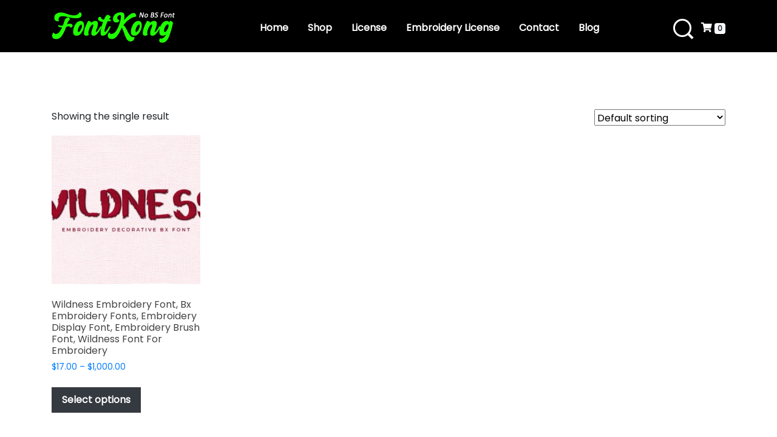

--- FILE ---
content_type: text/html
request_url: https://fontkong.com/product-tag/wildness-embroidery-cursive-font/
body_size: 13496
content:
<!DOCTYPE html><html xmlns="http://www.w3.org/1999/html"><head><meta charset="utf-8"><meta name="viewport" content="width=device-width, initial-scale=1"><!-- <link rel="stylesheet" type="text/css" href="https://fontkong.com/wp-content/cache/autoptimize/css/autoptimize_single_694c87f54acc04049727fa0447031a18.css"> --><!-- <link rel="stylesheet" type="text/css" href="https://fontkong.com/wp-content/cache/autoptimize/css/autoptimize_single_d26c35701aede1903d0215c75a47e6bb.css"> --><!-- <link rel="stylesheet" href="https://fontkong.com/wp-content/themes/fontkong-v10/css/jquery.sidr.light.min.css"> --><!-- <link rel="stylesheet" type="text/css" href="https://fontkong.com/wp-content/themes/fontkong-v10/css/lightbox.css"> --><!-- <link rel="stylesheet" type="text/css" href="https://fontkong.com/wp-content/cache/autoptimize/css/autoptimize_single_e65d61ec9226bc249d902f8a81a7b244.css"> -->
<link rel="stylesheet" type="text/css" href="//fontkong.com/wp-content/cache/wpfc-minified/ldxo3v45/9ns6a.css" media="all"/><link rel='stylesheet' href='https://cdn.jsdelivr.net/npm/@fancyapps/fancybox@3.5.6/dist/jquery.fancybox.min.css'><link rel="stylesheet" href="https://cdnjs.cloudflare.com/ajax/libs/magnific-popup.js/1.0.0/magnific-popup.min.css"><link rel="stylesheet" href="https://stackpath.bootstrapcdn.com/bootstrap/4.4.1/css/bootstrap.min.css" integrity="sha384-Vkoo8x4CGsO3+Hhxv8T/Q5PaXtkKtu6ug5TOeNV6gBiFeWPGFN9MuhOf23Q9Ifjh" crossorigin="anonymous"><!-- <link href="https://fontkong.com/wp-content/cache/autoptimize/css/autoptimize_single_5107cf82b9efc78162eacb2dc388a94b.css" rel="stylesheet" type="text/css" /> -->
<link rel="stylesheet" type="text/css" href="//fontkong.com/wp-content/cache/wpfc-minified/1r6nlejs/9r788.css" media="all"/><link href="https://fonts.googleapis.com/css?family=Poppins&display=swap" rel="stylesheet"> <script defer src="https://kit.fontawesome.com/a6d2f233aa.js"></script>  <script defer src="https://www.googletagmanager.com/gtag/js?id=UA-178868451-1"></script> <script>window.dataLayer = window.dataLayer || [];
function gtag(){dataLayer.push(arguments);}
gtag('js', new Date());
gtag('config', 'UA-178868451-1');</script> <script defer onload="HockeyStack.init('084221b98cf43fc0a461e44f6b244e')" src="https://cdn.jsdelivr.net/npm/hockeystack@latest/hockeystack.min.js"></script> <style>img:is([sizes="auto" i], [sizes^="auto," i]) { contain-intrinsic-size: 3000px 1500px }</style><title>Wildness Embroidery cursive Font - Font Kong</title><meta name="robots" content="max-image-preview:large" /><link rel="canonical" href="https://fontkong.com/product-tag/wildness-embroidery-cursive-font/" /><meta name="generator" content="All in One SEO (AIOSEO) 4.8.7" /> <script type="application/ld+json" class="aioseo-schema">{"@context":"https:\/\/schema.org","@graph":[{"@type":"BreadcrumbList","@id":"https:\/\/fontkong.com\/product-tag\/wildness-embroidery-cursive-font\/#breadcrumblist","itemListElement":[{"@type":"ListItem","@id":"https:\/\/fontkong.com#listItem","position":1,"name":"Home","item":"https:\/\/fontkong.com","nextItem":{"@type":"ListItem","@id":"https:\/\/fontkong.com\/shop\/#listItem","name":"Shop"}},{"@type":"ListItem","@id":"https:\/\/fontkong.com\/shop\/#listItem","position":2,"name":"Shop","item":"https:\/\/fontkong.com\/shop\/","nextItem":{"@type":"ListItem","@id":"https:\/\/fontkong.com\/product-tag\/wildness-embroidery-cursive-font\/#listItem","name":"Wildness Embroidery cursive Font"},"previousItem":{"@type":"ListItem","@id":"https:\/\/fontkong.com#listItem","name":"Home"}},{"@type":"ListItem","@id":"https:\/\/fontkong.com\/product-tag\/wildness-embroidery-cursive-font\/#listItem","position":3,"name":"Wildness Embroidery cursive Font","previousItem":{"@type":"ListItem","@id":"https:\/\/fontkong.com\/shop\/#listItem","name":"Shop"}}]},{"@type":"CollectionPage","@id":"https:\/\/fontkong.com\/product-tag\/wildness-embroidery-cursive-font\/#collectionpage","url":"https:\/\/fontkong.com\/product-tag\/wildness-embroidery-cursive-font\/","name":"Wildness Embroidery cursive Font - Font Kong","inLanguage":"en-US","isPartOf":{"@id":"https:\/\/fontkong.com\/#website"},"breadcrumb":{"@id":"https:\/\/fontkong.com\/product-tag\/wildness-embroidery-cursive-font\/#breadcrumblist"}},{"@type":"Organization","@id":"https:\/\/fontkong.com\/#organization","name":"Font Kong","description":"They Don't Make Font Like Me !","url":"https:\/\/fontkong.com\/"},{"@type":"WebSite","@id":"https:\/\/fontkong.com\/#website","url":"https:\/\/fontkong.com\/","name":"Font Kong","description":"They Don't Make Font Like Me !","inLanguage":"en-US","publisher":{"@id":"https:\/\/fontkong.com\/#organization"}}]}</script>  <script>window._wca = window._wca || [];</script> <link rel="canonical" href="https://fontkong.com/product-tag/wildness-embroidery-cursive-font/" /><meta property="og:locale" content="en_US" /><meta property="og:type" content="article" /><meta property="og:title" content="Wildness Embroidery cursive Font Archives" /><meta property="og:url" content="https://fontkong.com/product-tag/wildness-embroidery-cursive-font/" /><meta property="og:site_name" content="Font Kong" /><meta name="twitter:card" content="summary_large_image" /> <script type="application/ld+json" class="yoast-schema-graph">{"@context":"https://schema.org","@graph":[{"@type":"CollectionPage","@id":"https://fontkong.com/product-tag/wildness-embroidery-cursive-font/","url":"https://fontkong.com/product-tag/wildness-embroidery-cursive-font/","name":"Wildness Embroidery cursive Font Archives - Font Kong","isPartOf":{"@id":"https://fontkong.com/#website"},"breadcrumb":{"@id":"https://fontkong.com/product-tag/wildness-embroidery-cursive-font/#breadcrumb"},"inLanguage":"en-US"},{"@type":"BreadcrumbList","@id":"https://fontkong.com/product-tag/wildness-embroidery-cursive-font/#breadcrumb","itemListElement":[{"@type":"ListItem","position":1,"name":"Home","item":"https://fontkong.com/"},{"@type":"ListItem","position":2,"name":"Wildness Embroidery cursive Font"}]},{"@type":"WebSite","@id":"https://fontkong.com/#website","url":"https://fontkong.com/","name":"Font Kong","description":"They Don&#039;t Make Font Like Me !","potentialAction":[{"@type":"SearchAction","target":{"@type":"EntryPoint","urlTemplate":"https://fontkong.com/?s={search_term_string}"},"query-input":{"@type":"PropertyValueSpecification","valueRequired":true,"valueName":"search_term_string"}}],"inLanguage":"en-US"},{"@type":"ImageObject","inLanguage":"en-US","@id":"https://fontkong.com/product-tag/wildness-embroidery-cursive-font/#local-main-organization-logo","url":"","contentUrl":"","caption":"Font Kong"}]}</script> <link rel='dns-prefetch' href='//stats.wp.com' /><link rel="alternate" type="application/rss+xml" title="Font Kong &raquo; Wildness Embroidery cursive Font Tag Feed" href="https://fontkong.com/product-tag/wildness-embroidery-cursive-font/feed/" />  <script src="//www.googletagmanager.com/gtag/js?id=G-X9J0EGZ6JM"  data-cfasync="false" data-wpfc-render="false" type="text/javascript" async></script> <script data-cfasync="false" data-wpfc-render="false" type="text/javascript">var mi_version = '9.8.0';
var mi_track_user = true;
var mi_no_track_reason = '';
var MonsterInsightsDefaultLocations = {"page_location":"https:\/\/fontkong.com\/product-tag\/wildness-embroidery-cursive-font\/"};
if ( typeof MonsterInsightsPrivacyGuardFilter === 'function' ) {
var MonsterInsightsLocations = (typeof MonsterInsightsExcludeQuery === 'object') ? MonsterInsightsPrivacyGuardFilter( MonsterInsightsExcludeQuery ) : MonsterInsightsPrivacyGuardFilter( MonsterInsightsDefaultLocations );
} else {
var MonsterInsightsLocations = (typeof MonsterInsightsExcludeQuery === 'object') ? MonsterInsightsExcludeQuery : MonsterInsightsDefaultLocations;
}
var disableStrs = [
'ga-disable-G-X9J0EGZ6JM',
];
/* Function to detect opted out users */
function __gtagTrackerIsOptedOut() {
for (var index = 0; index < disableStrs.length; index++) {
if (document.cookie.indexOf(disableStrs[index] + '=true') > -1) {
return true;
}
}
return false;
}
/* Disable tracking if the opt-out cookie exists. */
if (__gtagTrackerIsOptedOut()) {
for (var index = 0; index < disableStrs.length; index++) {
window[disableStrs[index]] = true;
}
}
/* Opt-out function */
function __gtagTrackerOptout() {
for (var index = 0; index < disableStrs.length; index++) {
document.cookie = disableStrs[index] + '=true; expires=Thu, 31 Dec 2099 23:59:59 UTC; path=/';
window[disableStrs[index]] = true;
}
}
if ('undefined' === typeof gaOptout) {
function gaOptout() {
__gtagTrackerOptout();
}
}
window.dataLayer = window.dataLayer || [];
window.MonsterInsightsDualTracker = {
helpers: {},
trackers: {},
};
if (mi_track_user) {
function __gtagDataLayer() {
dataLayer.push(arguments);
}
function __gtagTracker(type, name, parameters) {
if (!parameters) {
parameters = {};
}
if (parameters.send_to) {
__gtagDataLayer.apply(null, arguments);
return;
}
if (type === 'event') {
parameters.send_to = monsterinsights_frontend.v4_id;
var hookName = name;
if (typeof parameters['event_category'] !== 'undefined') {
hookName = parameters['event_category'] + ':' + name;
}
if (typeof MonsterInsightsDualTracker.trackers[hookName] !== 'undefined') {
MonsterInsightsDualTracker.trackers[hookName](parameters);
} else {
__gtagDataLayer('event', name, parameters);
}
} else {
__gtagDataLayer.apply(null, arguments);
}
}
__gtagTracker('js', new Date());
__gtagTracker('set', {
'developer_id.dZGIzZG': true,
});
if ( MonsterInsightsLocations.page_location ) {
__gtagTracker('set', MonsterInsightsLocations);
}
__gtagTracker('config', 'G-X9J0EGZ6JM', {"forceSSL":"true","link_attribution":"true"} );
window.gtag = __gtagTracker;										(function () {
/* https://developers.google.com/analytics/devguides/collection/analyticsjs/ */
/* ga and __gaTracker compatibility shim. */
var noopfn = function () {
return null;
};
var newtracker = function () {
return new Tracker();
};
var Tracker = function () {
return null;
};
var p = Tracker.prototype;
p.get = noopfn;
p.set = noopfn;
p.send = function () {
var args = Array.prototype.slice.call(arguments);
args.unshift('send');
__gaTracker.apply(null, args);
};
var __gaTracker = function () {
var len = arguments.length;
if (len === 0) {
return;
}
var f = arguments[len - 1];
if (typeof f !== 'object' || f === null || typeof f.hitCallback !== 'function') {
if ('send' === arguments[0]) {
var hitConverted, hitObject = false, action;
if ('event' === arguments[1]) {
if ('undefined' !== typeof arguments[3]) {
hitObject = {
'eventAction': arguments[3],
'eventCategory': arguments[2],
'eventLabel': arguments[4],
'value': arguments[5] ? arguments[5] : 1,
}
}
}
if ('pageview' === arguments[1]) {
if ('undefined' !== typeof arguments[2]) {
hitObject = {
'eventAction': 'page_view',
'page_path': arguments[2],
}
}
}
if (typeof arguments[2] === 'object') {
hitObject = arguments[2];
}
if (typeof arguments[5] === 'object') {
Object.assign(hitObject, arguments[5]);
}
if ('undefined' !== typeof arguments[1].hitType) {
hitObject = arguments[1];
if ('pageview' === hitObject.hitType) {
hitObject.eventAction = 'page_view';
}
}
if (hitObject) {
action = 'timing' === arguments[1].hitType ? 'timing_complete' : hitObject.eventAction;
hitConverted = mapArgs(hitObject);
__gtagTracker('event', action, hitConverted);
}
}
return;
}
function mapArgs(args) {
var arg, hit = {};
var gaMap = {
'eventCategory': 'event_category',
'eventAction': 'event_action',
'eventLabel': 'event_label',
'eventValue': 'event_value',
'nonInteraction': 'non_interaction',
'timingCategory': 'event_category',
'timingVar': 'name',
'timingValue': 'value',
'timingLabel': 'event_label',
'page': 'page_path',
'location': 'page_location',
'title': 'page_title',
'referrer' : 'page_referrer',
};
for (arg in args) {
if (!(!args.hasOwnProperty(arg) || !gaMap.hasOwnProperty(arg))) {
hit[gaMap[arg]] = args[arg];
} else {
hit[arg] = args[arg];
}
}
return hit;
}
try {
f.hitCallback();
} catch (ex) {
}
};
__gaTracker.create = newtracker;
__gaTracker.getByName = newtracker;
__gaTracker.getAll = function () {
return [];
};
__gaTracker.remove = noopfn;
__gaTracker.loaded = true;
window['__gaTracker'] = __gaTracker;
})();
} else {
console.log("");
(function () {
function __gtagTracker() {
return null;
}
window['__gtagTracker'] = __gtagTracker;
window['gtag'] = __gtagTracker;
})();
}</script>  <script type="text/javascript">window._wpemojiSettings = {"baseUrl":"https:\/\/s.w.org\/images\/core\/emoji\/16.0.1\/72x72\/","ext":".png","svgUrl":"https:\/\/s.w.org\/images\/core\/emoji\/16.0.1\/svg\/","svgExt":".svg","source":{"concatemoji":"https:\/\/fontkong.com\/wp-includes\/js\/wp-emoji-release.min.js?ver=6.8.3"}};
/*! This file is auto-generated */
!function(s,n){var o,i,e;function c(e){try{var t={supportTests:e,timestamp:(new Date).valueOf()};sessionStorage.setItem(o,JSON.stringify(t))}catch(e){}}function p(e,t,n){e.clearRect(0,0,e.canvas.width,e.canvas.height),e.fillText(t,0,0);var t=new Uint32Array(e.getImageData(0,0,e.canvas.width,e.canvas.height).data),a=(e.clearRect(0,0,e.canvas.width,e.canvas.height),e.fillText(n,0,0),new Uint32Array(e.getImageData(0,0,e.canvas.width,e.canvas.height).data));return t.every(function(e,t){return e===a[t]})}function u(e,t){e.clearRect(0,0,e.canvas.width,e.canvas.height),e.fillText(t,0,0);for(var n=e.getImageData(16,16,1,1),a=0;a<n.data.length;a++)if(0!==n.data[a])return!1;return!0}function f(e,t,n,a){switch(t){case"flag":return n(e,"\ud83c\udff3\ufe0f\u200d\u26a7\ufe0f","\ud83c\udff3\ufe0f\u200b\u26a7\ufe0f")?!1:!n(e,"\ud83c\udde8\ud83c\uddf6","\ud83c\udde8\u200b\ud83c\uddf6")&&!n(e,"\ud83c\udff4\udb40\udc67\udb40\udc62\udb40\udc65\udb40\udc6e\udb40\udc67\udb40\udc7f","\ud83c\udff4\u200b\udb40\udc67\u200b\udb40\udc62\u200b\udb40\udc65\u200b\udb40\udc6e\u200b\udb40\udc67\u200b\udb40\udc7f");case"emoji":return!a(e,"\ud83e\udedf")}return!1}function g(e,t,n,a){var r="undefined"!=typeof WorkerGlobalScope&&self instanceof WorkerGlobalScope?new OffscreenCanvas(300,150):s.createElement("canvas"),o=r.getContext("2d",{willReadFrequently:!0}),i=(o.textBaseline="top",o.font="600 32px Arial",{});return e.forEach(function(e){i[e]=t(o,e,n,a)}),i}function t(e){var t=s.createElement("script");t.src=e,t.defer=!0,s.head.appendChild(t)}"undefined"!=typeof Promise&&(o="wpEmojiSettingsSupports",i=["flag","emoji"],n.supports={everything:!0,everythingExceptFlag:!0},e=new Promise(function(e){s.addEventListener("DOMContentLoaded",e,{once:!0})}),new Promise(function(t){var n=function(){try{var e=JSON.parse(sessionStorage.getItem(o));if("object"==typeof e&&"number"==typeof e.timestamp&&(new Date).valueOf()<e.timestamp+604800&&"object"==typeof e.supportTests)return e.supportTests}catch(e){}return null}();if(!n){if("undefined"!=typeof Worker&&"undefined"!=typeof OffscreenCanvas&&"undefined"!=typeof URL&&URL.createObjectURL&&"undefined"!=typeof Blob)try{var e="postMessage("+g.toString()+"("+[JSON.stringify(i),f.toString(),p.toString(),u.toString()].join(",")+"));",a=new Blob([e],{type:"text/javascript"}),r=new Worker(URL.createObjectURL(a),{name:"wpTestEmojiSupports"});return void(r.onmessage=function(e){c(n=e.data),r.terminate(),t(n)})}catch(e){}c(n=g(i,f,p,u))}t(n)}).then(function(e){for(var t in e)n.supports[t]=e[t],n.supports.everything=n.supports.everything&&n.supports[t],"flag"!==t&&(n.supports.everythingExceptFlag=n.supports.everythingExceptFlag&&n.supports[t]);n.supports.everythingExceptFlag=n.supports.everythingExceptFlag&&!n.supports.flag,n.DOMReady=!1,n.readyCallback=function(){n.DOMReady=!0}}).then(function(){return e}).then(function(){var e;n.supports.everything||(n.readyCallback(),(e=n.source||{}).concatemoji?t(e.concatemoji):e.wpemoji&&e.twemoji&&(t(e.twemoji),t(e.wpemoji)))}))}((window,document),window._wpemojiSettings);</script> <style id='wp-emoji-styles-inline-css' type='text/css'>img.wp-smiley, img.emoji {
display: inline !important;
border: none !important;
box-shadow: none !important;
height: 1em !important;
width: 1em !important;
margin: 0 0.07em !important;
vertical-align: -0.1em !important;
background: none !important;
padding: 0 !important;
}</style><!-- <link rel='stylesheet' id='wp-block-library-css' href='https://fontkong.com/wp-includes/css/dist/block-library/style.min.css?ver=6.8.3' type='text/css' media='all' /> -->
<link rel="stylesheet" type="text/css" href="//fontkong.com/wp-content/cache/wpfc-minified/l0zqg0td/9ns6a.css" media="all"/><style id='classic-theme-styles-inline-css' type='text/css'>/*! This file is auto-generated */
.wp-block-button__link{color:#fff;background-color:#32373c;border-radius:9999px;box-shadow:none;text-decoration:none;padding:calc(.667em + 2px) calc(1.333em + 2px);font-size:1.125em}.wp-block-file__button{background:#32373c;color:#fff;text-decoration:none}</style><!-- <link rel='stylesheet' id='mediaelement-css' href='https://fontkong.com/wp-includes/js/mediaelement/mediaelementplayer-legacy.min.css?ver=4.2.17' type='text/css' media='all' /> --><!-- <link rel='stylesheet' id='wp-mediaelement-css' href='https://fontkong.com/wp-includes/js/mediaelement/wp-mediaelement.min.css?ver=6.8.3' type='text/css' media='all' /> -->
<link rel="stylesheet" type="text/css" href="//fontkong.com/wp-content/cache/wpfc-minified/derz1w6x/8hf2g.css" media="all"/><style id='jetpack-sharing-buttons-style-inline-css' type='text/css'>.jetpack-sharing-buttons__services-list{display:flex;flex-direction:row;flex-wrap:wrap;gap:0;list-style-type:none;margin:5px;padding:0}.jetpack-sharing-buttons__services-list.has-small-icon-size{font-size:12px}.jetpack-sharing-buttons__services-list.has-normal-icon-size{font-size:16px}.jetpack-sharing-buttons__services-list.has-large-icon-size{font-size:24px}.jetpack-sharing-buttons__services-list.has-huge-icon-size{font-size:36px}@media print{.jetpack-sharing-buttons__services-list{display:none!important}}.editor-styles-wrapper .wp-block-jetpack-sharing-buttons{gap:0;padding-inline-start:0}ul.jetpack-sharing-buttons__services-list.has-background{padding:1.25em 2.375em}</style><style id='global-styles-inline-css' type='text/css'>:root{--wp--preset--aspect-ratio--square: 1;--wp--preset--aspect-ratio--4-3: 4/3;--wp--preset--aspect-ratio--3-4: 3/4;--wp--preset--aspect-ratio--3-2: 3/2;--wp--preset--aspect-ratio--2-3: 2/3;--wp--preset--aspect-ratio--16-9: 16/9;--wp--preset--aspect-ratio--9-16: 9/16;--wp--preset--color--black: #000000;--wp--preset--color--cyan-bluish-gray: #abb8c3;--wp--preset--color--white: #ffffff;--wp--preset--color--pale-pink: #f78da7;--wp--preset--color--vivid-red: #cf2e2e;--wp--preset--color--luminous-vivid-orange: #ff6900;--wp--preset--color--luminous-vivid-amber: #fcb900;--wp--preset--color--light-green-cyan: #7bdcb5;--wp--preset--color--vivid-green-cyan: #00d084;--wp--preset--color--pale-cyan-blue: #8ed1fc;--wp--preset--color--vivid-cyan-blue: #0693e3;--wp--preset--color--vivid-purple: #9b51e0;--wp--preset--gradient--vivid-cyan-blue-to-vivid-purple: linear-gradient(135deg,rgba(6,147,227,1) 0%,rgb(155,81,224) 100%);--wp--preset--gradient--light-green-cyan-to-vivid-green-cyan: linear-gradient(135deg,rgb(122,220,180) 0%,rgb(0,208,130) 100%);--wp--preset--gradient--luminous-vivid-amber-to-luminous-vivid-orange: linear-gradient(135deg,rgba(252,185,0,1) 0%,rgba(255,105,0,1) 100%);--wp--preset--gradient--luminous-vivid-orange-to-vivid-red: linear-gradient(135deg,rgba(255,105,0,1) 0%,rgb(207,46,46) 100%);--wp--preset--gradient--very-light-gray-to-cyan-bluish-gray: linear-gradient(135deg,rgb(238,238,238) 0%,rgb(169,184,195) 100%);--wp--preset--gradient--cool-to-warm-spectrum: linear-gradient(135deg,rgb(74,234,220) 0%,rgb(151,120,209) 20%,rgb(207,42,186) 40%,rgb(238,44,130) 60%,rgb(251,105,98) 80%,rgb(254,248,76) 100%);--wp--preset--gradient--blush-light-purple: linear-gradient(135deg,rgb(255,206,236) 0%,rgb(152,150,240) 100%);--wp--preset--gradient--blush-bordeaux: linear-gradient(135deg,rgb(254,205,165) 0%,rgb(254,45,45) 50%,rgb(107,0,62) 100%);--wp--preset--gradient--luminous-dusk: linear-gradient(135deg,rgb(255,203,112) 0%,rgb(199,81,192) 50%,rgb(65,88,208) 100%);--wp--preset--gradient--pale-ocean: linear-gradient(135deg,rgb(255,245,203) 0%,rgb(182,227,212) 50%,rgb(51,167,181) 100%);--wp--preset--gradient--electric-grass: linear-gradient(135deg,rgb(202,248,128) 0%,rgb(113,206,126) 100%);--wp--preset--gradient--midnight: linear-gradient(135deg,rgb(2,3,129) 0%,rgb(40,116,252) 100%);--wp--preset--font-size--small: 13px;--wp--preset--font-size--medium: 20px;--wp--preset--font-size--large: 36px;--wp--preset--font-size--x-large: 42px;--wp--preset--spacing--20: 0.44rem;--wp--preset--spacing--30: 0.67rem;--wp--preset--spacing--40: 1rem;--wp--preset--spacing--50: 1.5rem;--wp--preset--spacing--60: 2.25rem;--wp--preset--spacing--70: 3.38rem;--wp--preset--spacing--80: 5.06rem;--wp--preset--shadow--natural: 6px 6px 9px rgba(0, 0, 0, 0.2);--wp--preset--shadow--deep: 12px 12px 50px rgba(0, 0, 0, 0.4);--wp--preset--shadow--sharp: 6px 6px 0px rgba(0, 0, 0, 0.2);--wp--preset--shadow--outlined: 6px 6px 0px -3px rgba(255, 255, 255, 1), 6px 6px rgba(0, 0, 0, 1);--wp--preset--shadow--crisp: 6px 6px 0px rgba(0, 0, 0, 1);}:where(.is-layout-flex){gap: 0.5em;}:where(.is-layout-grid){gap: 0.5em;}body .is-layout-flex{display: flex;}.is-layout-flex{flex-wrap: wrap;align-items: center;}.is-layout-flex > :is(*, div){margin: 0;}body .is-layout-grid{display: grid;}.is-layout-grid > :is(*, div){margin: 0;}:where(.wp-block-columns.is-layout-flex){gap: 2em;}:where(.wp-block-columns.is-layout-grid){gap: 2em;}:where(.wp-block-post-template.is-layout-flex){gap: 1.25em;}:where(.wp-block-post-template.is-layout-grid){gap: 1.25em;}.has-black-color{color: var(--wp--preset--color--black) !important;}.has-cyan-bluish-gray-color{color: var(--wp--preset--color--cyan-bluish-gray) !important;}.has-white-color{color: var(--wp--preset--color--white) !important;}.has-pale-pink-color{color: var(--wp--preset--color--pale-pink) !important;}.has-vivid-red-color{color: var(--wp--preset--color--vivid-red) !important;}.has-luminous-vivid-orange-color{color: var(--wp--preset--color--luminous-vivid-orange) !important;}.has-luminous-vivid-amber-color{color: var(--wp--preset--color--luminous-vivid-amber) !important;}.has-light-green-cyan-color{color: var(--wp--preset--color--light-green-cyan) !important;}.has-vivid-green-cyan-color{color: var(--wp--preset--color--vivid-green-cyan) !important;}.has-pale-cyan-blue-color{color: var(--wp--preset--color--pale-cyan-blue) !important;}.has-vivid-cyan-blue-color{color: var(--wp--preset--color--vivid-cyan-blue) !important;}.has-vivid-purple-color{color: var(--wp--preset--color--vivid-purple) !important;}.has-black-background-color{background-color: var(--wp--preset--color--black) !important;}.has-cyan-bluish-gray-background-color{background-color: var(--wp--preset--color--cyan-bluish-gray) !important;}.has-white-background-color{background-color: var(--wp--preset--color--white) !important;}.has-pale-pink-background-color{background-color: var(--wp--preset--color--pale-pink) !important;}.has-vivid-red-background-color{background-color: var(--wp--preset--color--vivid-red) !important;}.has-luminous-vivid-orange-background-color{background-color: var(--wp--preset--color--luminous-vivid-orange) !important;}.has-luminous-vivid-amber-background-color{background-color: var(--wp--preset--color--luminous-vivid-amber) !important;}.has-light-green-cyan-background-color{background-color: var(--wp--preset--color--light-green-cyan) !important;}.has-vivid-green-cyan-background-color{background-color: var(--wp--preset--color--vivid-green-cyan) !important;}.has-pale-cyan-blue-background-color{background-color: var(--wp--preset--color--pale-cyan-blue) !important;}.has-vivid-cyan-blue-background-color{background-color: var(--wp--preset--color--vivid-cyan-blue) !important;}.has-vivid-purple-background-color{background-color: var(--wp--preset--color--vivid-purple) !important;}.has-black-border-color{border-color: var(--wp--preset--color--black) !important;}.has-cyan-bluish-gray-border-color{border-color: var(--wp--preset--color--cyan-bluish-gray) !important;}.has-white-border-color{border-color: var(--wp--preset--color--white) !important;}.has-pale-pink-border-color{border-color: var(--wp--preset--color--pale-pink) !important;}.has-vivid-red-border-color{border-color: var(--wp--preset--color--vivid-red) !important;}.has-luminous-vivid-orange-border-color{border-color: var(--wp--preset--color--luminous-vivid-orange) !important;}.has-luminous-vivid-amber-border-color{border-color: var(--wp--preset--color--luminous-vivid-amber) !important;}.has-light-green-cyan-border-color{border-color: var(--wp--preset--color--light-green-cyan) !important;}.has-vivid-green-cyan-border-color{border-color: var(--wp--preset--color--vivid-green-cyan) !important;}.has-pale-cyan-blue-border-color{border-color: var(--wp--preset--color--pale-cyan-blue) !important;}.has-vivid-cyan-blue-border-color{border-color: var(--wp--preset--color--vivid-cyan-blue) !important;}.has-vivid-purple-border-color{border-color: var(--wp--preset--color--vivid-purple) !important;}.has-vivid-cyan-blue-to-vivid-purple-gradient-background{background: var(--wp--preset--gradient--vivid-cyan-blue-to-vivid-purple) !important;}.has-light-green-cyan-to-vivid-green-cyan-gradient-background{background: var(--wp--preset--gradient--light-green-cyan-to-vivid-green-cyan) !important;}.has-luminous-vivid-amber-to-luminous-vivid-orange-gradient-background{background: var(--wp--preset--gradient--luminous-vivid-amber-to-luminous-vivid-orange) !important;}.has-luminous-vivid-orange-to-vivid-red-gradient-background{background: var(--wp--preset--gradient--luminous-vivid-orange-to-vivid-red) !important;}.has-very-light-gray-to-cyan-bluish-gray-gradient-background{background: var(--wp--preset--gradient--very-light-gray-to-cyan-bluish-gray) !important;}.has-cool-to-warm-spectrum-gradient-background{background: var(--wp--preset--gradient--cool-to-warm-spectrum) !important;}.has-blush-light-purple-gradient-background{background: var(--wp--preset--gradient--blush-light-purple) !important;}.has-blush-bordeaux-gradient-background{background: var(--wp--preset--gradient--blush-bordeaux) !important;}.has-luminous-dusk-gradient-background{background: var(--wp--preset--gradient--luminous-dusk) !important;}.has-pale-ocean-gradient-background{background: var(--wp--preset--gradient--pale-ocean) !important;}.has-electric-grass-gradient-background{background: var(--wp--preset--gradient--electric-grass) !important;}.has-midnight-gradient-background{background: var(--wp--preset--gradient--midnight) !important;}.has-small-font-size{font-size: var(--wp--preset--font-size--small) !important;}.has-medium-font-size{font-size: var(--wp--preset--font-size--medium) !important;}.has-large-font-size{font-size: var(--wp--preset--font-size--large) !important;}.has-x-large-font-size{font-size: var(--wp--preset--font-size--x-large) !important;}
:where(.wp-block-post-template.is-layout-flex){gap: 1.25em;}:where(.wp-block-post-template.is-layout-grid){gap: 1.25em;}
:where(.wp-block-columns.is-layout-flex){gap: 2em;}:where(.wp-block-columns.is-layout-grid){gap: 2em;}
:root :where(.wp-block-pullquote){font-size: 1.5em;line-height: 1.6;}</style><!-- <link rel='stylesheet' id='contact-form-7-css' href='https://fontkong.com/wp-content/cache/autoptimize/css/autoptimize_single_64ac31699f5326cb3c76122498b76f66.css?ver=6.1.1' type='text/css' media='all' /> --><!-- <link rel='stylesheet' id='easy-wp-page-nav-css' href='https://fontkong.com/wp-content/cache/autoptimize/css/autoptimize_single_ec2cecb32194d9839840414c85f941ec.css?ver=1.1' type='text/css' media='all' /> --><!-- <link rel='stylesheet' id='woocommerce-layout-css' href='https://fontkong.com/wp-content/cache/autoptimize/css/autoptimize_single_e98f5279cacaef826050eb2595082e77.css?ver=10.1.2' type='text/css' media='all' /> -->
<link rel="stylesheet" type="text/css" href="//fontkong.com/wp-content/cache/wpfc-minified/dez62acz/8h8xp.css" media="all"/><style id='woocommerce-layout-inline-css' type='text/css'>.infinite-scroll .woocommerce-pagination {
display: none;
}</style><!-- <link rel='stylesheet' id='woocommerce-smallscreen-css' href='https://fontkong.com/wp-content/cache/autoptimize/css/autoptimize_single_59d266c0ea580aae1113acb3761f7ad5.css?ver=10.1.2' type='text/css' media='only screen and (max-width: 768px)' /> -->
<link rel="stylesheet" type="text/css" href="//fontkong.com/wp-content/cache/wpfc-minified/fgg3cryl/6i4qk.css" media="only screen and (max-width: 768px)"/><!-- <link rel='stylesheet' id='woocommerce-general-css' href='https://fontkong.com/wp-content/cache/autoptimize/css/autoptimize_single_f9db2117cb3f9bf8433a39bd81b3e492.css?ver=10.1.2' type='text/css' media='all' /> -->
<link rel="stylesheet" type="text/css" href="//fontkong.com/wp-content/cache/wpfc-minified/es9baxjp/8h8xp.css" media="all"/><style id='woocommerce-inline-inline-css' type='text/css'>.woocommerce form .form-row .required { visibility: visible; }</style><!-- <link rel='stylesheet' id='brands-styles-css' href='https://fontkong.com/wp-content/cache/autoptimize/css/autoptimize_single_48d56016b20f151be4f24ba6d0eb1be4.css?ver=10.1.2' type='text/css' media='all' /> -->
<link rel="stylesheet" type="text/css" href="//fontkong.com/wp-content/cache/wpfc-minified/bvqoy93/6i4qk.css" media="all"/><link rel="preload" class="mv-grow-style" href="https://fontkong.com/wp-content/plugins/social-pug/assets/dist/style-frontend-pro.css?ver=1.35.1" as="style"><noscript><link rel='stylesheet' id='dpsp-frontend-style-pro-css' href='https://fontkong.com/wp-content/plugins/social-pug/assets/dist/style-frontend-pro.css?ver=1.35.1' type='text/css' media='all' /> </noscript><style id='dpsp-frontend-style-pro-inline-css' type='text/css'>@media screen and ( max-width : 720px ) {
.dpsp-content-wrapper.dpsp-hide-on-mobile,
.dpsp-share-text.dpsp-hide-on-mobile {
display: none;
}
.dpsp-has-spacing .dpsp-networks-btns-wrapper li {
margin:0 2% 10px 0;
}
.dpsp-network-btn.dpsp-has-label:not(.dpsp-has-count) {
max-height: 40px;
padding: 0;
justify-content: center;
}
.dpsp-content-wrapper.dpsp-size-small .dpsp-network-btn.dpsp-has-label:not(.dpsp-has-count){
max-height: 32px;
}
.dpsp-content-wrapper.dpsp-size-large .dpsp-network-btn.dpsp-has-label:not(.dpsp-has-count){
max-height: 46px;
}
}</style><!-- <link rel='stylesheet' id='jquery-lazyloadxt-fadein-css-css' href='https://fontkong.com/wp-content/cache/autoptimize/css/autoptimize_single_ddcd1d88c11beddd0ee48d57062689a9.css?ver=6.8.3' type='text/css' media='all' /> --><!-- <link rel='stylesheet' id='a3a3_lazy_load-css' href='//fontkong.com/wp-content/uploads/sass/a3_lazy_load.min.css?ver=1589516236' type='text/css' media='all' /> --><!-- <link rel='stylesheet' id='select2-css' href='https://fontkong.com/wp-content/cache/autoptimize/css/autoptimize_single_e3e811600e32258de0b9ba53c7798db8.css?ver=10.1.2' type='text/css' media='all' /> --><!-- <link rel='stylesheet' id='woovr-frontend-css' href='https://fontkong.com/wp-content/cache/autoptimize/css/autoptimize_single_91a77a367c6963a2512b28f5eca4d86d.css?ver=3.6.0' type='text/css' media='all' /> -->
<link rel="stylesheet" type="text/css" href="//fontkong.com/wp-content/cache/wpfc-minified/1cyopwc9/8h8xp.css" media="all"/> <script src='//fontkong.com/wp-content/cache/wpfc-minified/1yu8jwl4/9ns6a.js' type="text/javascript"></script>
<!-- <script defer type="text/javascript" src="https://fontkong.com/wp-content/plugins/google-analytics-for-wordpress/assets/js/frontend-gtag.min.js?ver=9.8.0" id="monsterinsights-frontend-script-js" data-wp-strategy="async"></script> --> <script data-cfasync="false" data-wpfc-render="false" type="text/javascript" id='monsterinsights-frontend-script-js-extra'>var monsterinsights_frontend = {"js_events_tracking":"true","download_extensions":"doc,pdf,ppt,zip,xls,docx,pptx,xlsx","inbound_paths":"[{\"path\":\"\\\/go\\\/\",\"label\":\"affiliate\"},{\"path\":\"\\\/recommend\\\/\",\"label\":\"affiliate\"}]","home_url":"https:\/\/fontkong.com","hash_tracking":"false","v4_id":"G-X9J0EGZ6JM"};</script> <script src='//fontkong.com/wp-content/cache/wpfc-minified/fta1s8yl/6i4qk.js' type="text/javascript"></script>
<!-- <script type="text/javascript" src="https://fontkong.com/wp-includes/js/jquery/jquery.min.js?ver=3.7.1" id="jquery-core-js"></script> --> <!-- <script defer type="text/javascript" src="https://fontkong.com/wp-includes/js/jquery/jquery-migrate.min.js?ver=3.4.1" id="jquery-migrate-js"></script> --> <!-- <script type="text/javascript" src="https://fontkong.com/wp-content/plugins/woocommerce/assets/js/jquery-blockui/jquery.blockUI.min.js?ver=2.7.0-wc.10.1.2" id="jquery-blockui-js" defer="defer" data-wp-strategy="defer"></script> --> <script type="text/javascript" id="wc-add-to-cart-js-extra">var wc_add_to_cart_params = {"ajax_url":"\/wp-admin\/admin-ajax.php","wc_ajax_url":"\/?wc-ajax=%%endpoint%%","i18n_view_cart":"View cart","cart_url":"https:\/\/fontkong.com\/cart\/","is_cart":"","cart_redirect_after_add":"yes"};</script> <script src='//fontkong.com/wp-content/cache/wpfc-minified/2ppbwwx5/6i4qk.js' type="text/javascript"></script>
<!-- <script type="text/javascript" src="https://fontkong.com/wp-content/plugins/woocommerce/assets/js/frontend/add-to-cart.min.js?ver=10.1.2" id="wc-add-to-cart-js" defer="defer" data-wp-strategy="defer"></script> --> <!-- <script type="text/javascript" src="https://fontkong.com/wp-content/plugins/woocommerce/assets/js/js-cookie/js.cookie.min.js?ver=2.1.4-wc.10.1.2" id="js-cookie-js" defer="defer" data-wp-strategy="defer"></script> --> <script type="text/javascript" id="woocommerce-js-extra">var woocommerce_params = {"ajax_url":"\/wp-admin\/admin-ajax.php","wc_ajax_url":"\/?wc-ajax=%%endpoint%%","i18n_password_show":"Show password","i18n_password_hide":"Hide password"};</script> <script src='//fontkong.com/wp-content/cache/wpfc-minified/djkc8o0r/6i4qk.js' type="text/javascript"></script>
<!-- <script type="text/javascript" src="https://fontkong.com/wp-content/plugins/woocommerce/assets/js/frontend/woocommerce.min.js?ver=10.1.2" id="woocommerce-js" defer="defer" data-wp-strategy="defer"></script> --> <script type="text/javascript" src="https://stats.wp.com/s-202547.js" id="woocommerce-analytics-js" defer="defer" data-wp-strategy="defer"></script> <link rel="https://api.w.org/" href="https://fontkong.com/wp-json/" /><link rel="alternate" title="JSON" type="application/json" href="https://fontkong.com/wp-json/wp/v2/product_tag/3503" /><link rel="EditURI" type="application/rsd+xml" title="RSD" href="https://fontkong.com/xmlrpc.php?rsd" /><meta name="generator" content="WordPress 6.8.3" /><meta name="generator" content="WooCommerce 10.1.2" /><style>img#wpstats{display:none}</style><noscript><style>.woocommerce-product-gallery{ opacity: 1 !important; }</style></noscript><meta name="hubbub-info" description="Hubbub 1.35.1"><style type="text/css">.recentcomments a{display:inline !important;padding:0 !important;margin:0 !important;}</style><link rel="icon" href="https://fontkong.com/wp-content/uploads/2020/04/k-icon.png" sizes="32x32" /><link rel="icon" href="https://fontkong.com/wp-content/uploads/2020/04/k-icon.png" sizes="192x192" /><link rel="apple-touch-icon" href="https://fontkong.com/wp-content/uploads/2020/04/k-icon.png" /><meta name="msapplication-TileImage" content="https://fontkong.com/wp-content/uploads/2020/04/k-icon.png" /></head><body><div class="container-fluid header"><div class="container"> <a href="https://fontkong.com"> <img src="https://fontkong.com/wp-content/themes/fontkong-v10/images/logo.png"> </a><div><div class="menu-first-menu-container"><ul id="menu-first-menu" class="list-menu nav"><li id="menu-item-77" class="menu-item menu-item-type-custom menu-item-object-custom menu-item-home menu-item-77"><a class="nav-link"href="https://fontkong.com/">Home</a></li><li id="menu-item-56" class="menu-item menu-item-type-post_type menu-item-object-page menu-item-56"><a class="nav-link"href="https://fontkong.com/shop/">Shop</a></li><li id="menu-item-55" class="menu-item menu-item-type-post_type menu-item-object-page menu-item-55"><a class="nav-link"href="https://fontkong.com/?page_id=53">License</a></li><li id="menu-item-36866" class="menu-item menu-item-type-post_type menu-item-object-page menu-item-36866"><a class="nav-link"href="https://fontkong.com/embroidery-license/">Embroidery License</a></li><li id="menu-item-751" class="menu-item menu-item-type-post_type menu-item-object-page menu-item-751"><a class="nav-link"href="https://fontkong.com/contact/">Contact</a></li><li id="menu-item-42606" class="menu-item menu-item-type-post_type menu-item-object-page menu-item-42606"><a class="nav-link"href="https://fontkong.com/blog/">Blog</a></li></ul></div></div><div><form method="get" action="https://fontkong.com"><div class="flexbox"><div class="mysearch"><div> <input type="text" placeholder="Search for..." name="s" id="s" aria-describedby="button-addon2"> <input type="submit" value="font-search" class="d-none"> <input type="hidden" name="site_section" value="font-search"></div></div></div></form> <a class="ml-3" href="https://fontkong.com/cart/" title="View your shopping cart"> <i class="fas fa-shopping-cart text-white"></i> <span class="badge badge-light header-cart-count"> 0 </span> </a></div></div><div class="smartphone"> <img src="https://fontkong.com/wp-content/themes/fontkong-v10/images/logo.png"> <a id="simple-menu" class="menu-button" href="#sidr"> <i class="fa fa-bars" aria-hidden="true"></i> </a><div id="sidr"><div class="menu-first-menu-container"><ul id="menu-first-menu-1" class="menu"><li class="menu-item menu-item-type-custom menu-item-object-custom menu-item-home menu-item-77"><a class="nav-link"href="https://fontkong.com/">Home</a></li><li class="menu-item menu-item-type-post_type menu-item-object-page menu-item-56"><a class="nav-link"href="https://fontkong.com/shop/">Shop</a></li><li class="menu-item menu-item-type-post_type menu-item-object-page menu-item-55"><a class="nav-link"href="https://fontkong.com/?page_id=53">License</a></li><li class="menu-item menu-item-type-post_type menu-item-object-page menu-item-36866"><a class="nav-link"href="https://fontkong.com/embroidery-license/">Embroidery License</a></li><li class="menu-item menu-item-type-post_type menu-item-object-page menu-item-751"><a class="nav-link"href="https://fontkong.com/contact/">Contact</a></li><li class="menu-item menu-item-type-post_type menu-item-object-page menu-item-42606"><a class="nav-link"href="https://fontkong.com/blog/">Blog</a></li></ul></div><ul id="menu-first-menu-1" class="menu border-top-0"><li class="menu-item menu-item-type-custom menu-item-object-custom menu-item-home"> <a href="https://fontkong.com/cart/">My Cart</a></li></ul></div></div></div><div class="search-fixed d-none sp-block"><form method="get" action="https://fontkong.com/"><div class="input-group my-search-mobile"> <input type="text" class="form-control search-box-mobile" placeholder="Search for..." name="s" id="s" aria-describedby="button-addon2"> <input type="submit" value="font-search" class="d-none"> <input type="hidden" name="site_section" value="font-search"><div class="input-group-append"> <button class="btn" type="submit" id="button-addon2"><i class="fas fa-search"></i></button></div></div></form></div><div class="container-fluid page"><div class="container"><h4 class="txt-white mb-3">Wildness Embroidery cursive Font</h4><div><div class="woocommerce columns-4 "><div class="woocommerce-notices-wrapper"></div><p class="woocommerce-result-count" role="alert" aria-relevant="all" > Showing the single result</p><form class="woocommerce-ordering" method="get"> <select
name="orderby"
class="orderby"
aria-label="Shop order"
><option value="menu_order"  selected='selected'>Default sorting</option><option value="popularity" >Sort by popularity</option><option value="date" >Sort by latest</option><option value="price" >Sort by price: low to high</option><option value="price-desc" >Sort by price: high to low</option> </select> <input type="hidden" name="paged" value="1" /></form><ul class="products columns-4"><li class="product type-product post-40399 status-publish first instock product_cat-embroidery product_tag-alphabet-in-different-fonts product_tag-arial-embroidery-font product_tag-balloon-font product_tag-barlow-font product_tag-baseball-font product_tag-bean-stitch-embroidery-font product_tag-beautiful-fonts product_tag-best-cricut-fonts product_tag-best-cursive-fonts product_tag-best-embroidery-font-for-small-letters product_tag-best-embroidery-font-for-towels product_tag-best-fonts-for-embroidery product_tag-block-embroidery-font product_tag-block-fonts product_tag-block-letters-font product_tag-blood-font product_tag-bloody-font product_tag-boutique-fonts-embroidery product_tag-bratz-font product_tag-brother-embroidery-fonts product_tag-brush-font-for-embroidery product_tag-brush-fonts product_tag-bubble-font product_tag-bubble-graffiti-font product_tag-bubble-letter-fonts product_tag-bubbly-fonts product_tag-butterfly-font product_tag-bx-embroidery-font product_tag-bx-embroidery-fonts product_tag-bx-font product_tag-bx-font-for-embroidery product_tag-calligraphy-embroidery-font product_tag-calligraphy-fonts product_tag-carnival-font product_tag-cartoon-font product_tag-chalk-font product_tag-chicano-font product_tag-circus-font product_tag-collegiate-embroidery-font product_tag-collegiate-fonts product_tag-cookie-font product_tag-cowboy-font product_tag-crazy-fonts product_tag-cricut-cursive-fonts product_tag-cricut-fonts product_tag-cricut-fonts-free product_tag-cricut-fonts-list product_tag-cursive-calligraphy-fonts product_tag-cursive-embroidery-font product_tag-cursive-font product_tag-cursive-font-for-embroidery product_tag-cursive-letters-font product_tag-cute-fonts product_tag-demon-font product_tag-different-writing-fonts product_tag-discord-font product_tag-display-font product_tag-display-font-for-embroidery product_tag-doom-font product_tag-drip-font product_tag-dripping-fonts product_tag-easter-font product_tag-elegant-fonts product_tag-embroidery-brush-font product_tag-embroidery-display-font product_tag-embroidery-font product_tag-embroidery-font-designs product_tag-embroidery-font-styles product_tag-embroidery-fonts product_tag-embroidery-fonts-bx product_tag-embroidery-fonts-free product_tag-embroidery-futuristic-font product_tag-embroidery-letter-fonts product_tag-embroidery-monogram-fonts product_tag-encanto-font product_tag-etsy-machine-embroidery-fonts product_tag-evil-font product_tag-fall-fonts product_tag-fancy-number-fonts product_tag-fire-font product_tag-fishtail-embroidery-font product_tag-font-bundles product_tag-font-embroidery product_tag-font-for-embroidery product_tag-font-squirrel product_tag-font-style-alphabet product_tag-font-twilight product_tag-font-weight product_tag-fonts-for-embroidery product_tag-fonts-for-embroidery-free product_tag-fonts-for-embroidery-hand product_tag-fonts-for-embroidery-machine product_tag-fonts-for-letters product_tag-free-embroidery-font product_tag-free-embroidery-fonts product_tag-free-embroidery-fonts-bx-format product_tag-free-embroidery-fonts-pes product_tag-free-fonts-for-embroidery product_tag-free-retro-fonts product_tag-free-vintage-fonts product_tag-friends-font product_tag-fun-font product_tag-funky-fonts product_tag-funny-fonts product_tag-futuristic-font product_tag-futuristic-font-for-embroidery product_tag-game-fonts product_tag-gaming-fonts product_tag-gangster-font product_tag-goth-font product_tag-gotham-font product_tag-gothic-font product_tag-graffiti-letters-font product_tag-groovy-fonts product_tag-hand-embroidery-font product_tag-hand-embroidery-fonts product_tag-heavy-metal-fonts product_tag-hippie-font product_tag-hippy-font product_tag-jersey-font product_tag-letter-fonts-for-embroidery product_tag-lettering-fonts product_tag-lids-embroidery-fonts product_tag-logo-fonts product_tag-machine-embroidery-fonts product_tag-machine-embroidery-script-fonts product_tag-marquee-font product_tag-meme-font product_tag-metal-font product_tag-modern-embroidery-fonts product_tag-money-font product_tag-monogram-fonts product_tag-monoline-fonts product_tag-nautical-fonts product_tag-nazi-font product_tag-neon-font product_tag-nice-fonts product_tag-nirvana-font product_tag-number-fonts product_tag-playboy-font product_tag-pretty-font product_tag-retro-font product_tag-rope-font product_tag-sad-fonts product_tag-script-embroidery-font product_tag-small-embroidery-fonts product_tag-smoke-font product_tag-spray-paint-font product_tag-stylish-fonts product_tag-tattoo-font-generator product_tag-tattoo-fonts-free product_tag-tattoo-letter-fonts product_tag-varsity-embroidery-font product_tag-vintage-fonts product_tag-western-style-font product_tag-wildness-embroidery product_tag-wildness-embroidery-brush product_tag-wildness-embroidery-brush-font product_tag-wildness-embroidery-bx product_tag-wildness-embroidery-bx-font product_tag-wildness-embroidery-cursive product_tag-wildness-embroidery-cursive-font product_tag-wildness-embroidery-display product_tag-wildness-embroidery-display-font product_tag-wildness-embroidery-font product_tag-wildness-embroidery-futuristic product_tag-wildness-embroidery-futuristic-font product_tag-wildness-font-for-embroidery has-post-thumbnail sold-individually shipping-taxable purchasable product-type-variable woovr-active woovr-show-availability woovr-show-description"> <a href="https://fontkong.com/product/wildness-embroidery-font-bx-embroidery-fonts-embroidery-display-font-embroidery-brush-font-wildness-font-for-embroidery/" class="woocommerce-LoopProduct-link woocommerce-loop-product__link"><img width="300" height="300" src="//fontkong.com/wp-content/plugins/a3-lazy-load/assets/images/lazy_placeholder.gif" data-lazy-type="image" data-src="https://fontkong.com/wp-content/uploads/2022/11/Wildness-Bx-Embroidery-Font-Wildness-Best-Embroidery-Font-For-Towels-Wildness-Herrington-Embroidery-Font-300x300.jpg" class="lazy lazy-hidden attachment-woocommerce_thumbnail size-woocommerce_thumbnail" alt="Wildness Embroidery Decorative Font" decoding="async" loading="lazy" srcset="" data-srcset="https://fontkong.com/wp-content/uploads/2022/11/Wildness-Bx-Embroidery-Font-Wildness-Best-Embroidery-Font-For-Towels-Wildness-Herrington-Embroidery-Font-300x300.jpg 300w, https://fontkong.com/wp-content/uploads/2022/11/Wildness-Bx-Embroidery-Font-Wildness-Best-Embroidery-Font-For-Towels-Wildness-Herrington-Embroidery-Font-150x150.jpg 150w, https://fontkong.com/wp-content/uploads/2022/11/Wildness-Bx-Embroidery-Font-Wildness-Best-Embroidery-Font-For-Towels-Wildness-Herrington-Embroidery-Font-350x350.jpg 350w, https://fontkong.com/wp-content/uploads/2022/11/Wildness-Bx-Embroidery-Font-Wildness-Best-Embroidery-Font-For-Towels-Wildness-Herrington-Embroidery-Font-100x100.jpg 100w" sizes="auto, (max-width: 300px) 100vw, 300px" /><noscript><img width="300" height="300" src="https://fontkong.com/wp-content/uploads/2022/11/Wildness-Bx-Embroidery-Font-Wildness-Best-Embroidery-Font-For-Towels-Wildness-Herrington-Embroidery-Font-300x300.jpg" class="attachment-woocommerce_thumbnail size-woocommerce_thumbnail" alt="Wildness Embroidery Decorative Font" decoding="async" loading="lazy" srcset="https://fontkong.com/wp-content/uploads/2022/11/Wildness-Bx-Embroidery-Font-Wildness-Best-Embroidery-Font-For-Towels-Wildness-Herrington-Embroidery-Font-300x300.jpg 300w, https://fontkong.com/wp-content/uploads/2022/11/Wildness-Bx-Embroidery-Font-Wildness-Best-Embroidery-Font-For-Towels-Wildness-Herrington-Embroidery-Font-150x150.jpg 150w, https://fontkong.com/wp-content/uploads/2022/11/Wildness-Bx-Embroidery-Font-Wildness-Best-Embroidery-Font-For-Towels-Wildness-Herrington-Embroidery-Font-350x350.jpg 350w, https://fontkong.com/wp-content/uploads/2022/11/Wildness-Bx-Embroidery-Font-Wildness-Best-Embroidery-Font-For-Towels-Wildness-Herrington-Embroidery-Font-100x100.jpg 100w" sizes="auto, (max-width: 300px) 100vw, 300px" /></noscript><h2 class="woocommerce-loop-product__title">Wildness Embroidery Font, Bx Embroidery Fonts, Embroidery Display Font, Embroidery Brush Font, Wildness Font For Embroidery</h2> <span class="price"><span class="woocommerce-Price-amount amount" aria-hidden="true"><bdi><span class="woocommerce-Price-currencySymbol">&#36;</span>17.00</bdi></span> <span aria-hidden="true">&ndash;</span> <span class="woocommerce-Price-amount amount" aria-hidden="true"><bdi><span class="woocommerce-Price-currencySymbol">&#36;</span>1,000.00</bdi></span><span class="screen-reader-text">Price range: &#36;17.00 through &#36;1,000.00</span></span> </a><a href="https://fontkong.com/product/wildness-embroidery-font-bx-embroidery-fonts-embroidery-display-font-embroidery-brush-font-wildness-font-for-embroidery/" aria-describedby="woocommerce_loop_add_to_cart_link_describedby_40399" data-quantity="1" class="button product_type_variable add_to_cart_button" data-product_id="40399" data-product_sku="" aria-label="Select options for &ldquo;Wildness Embroidery Font, Bx Embroidery Fonts, Embroidery Display Font, Embroidery Brush Font, Wildness Font For Embroidery&rdquo;" rel="nofollow">Select options</a> <span id="woocommerce_loop_add_to_cart_link_describedby_40399" class="screen-reader-text"> This product has multiple variants. The options may be chosen on the product page </span></li></ul></div></div></div></div><div class="container-fluid footer"> <img class="sp-none" src="https://fontkong.com/wp-content/themes/fontkong-v10/images/triangle.png"> <img class="d-none sp-block" src="https://fontkong.com/wp-content/themes/fontkong-v10/images/sp-triangle.png"><div class="container"><div class="d-flex"><div class="sp-mt-5"><h1 class="special-font text-white">They Don't Make<br>Font Like Me !</h1><p class="mb-4">All Font Created by FontKong / KongFont</p><ul class="nav"><li class="nav-item"> <a class="nav-link pl-0" href="https://dribbble.com/GemesFont"><i class="fab fa-dribbble"></i></a></li><li class="nav-item"> <a class="nav-link" href="https://www.instagram.com/font_kong/?hl=id"><i class="fab fa-instagram"></i></a></li><li class="nav-item"> <a class="nav-link" href="https://www.behance.net/kongfont"><i class="fab fa-behance"></i></a></li><li class="nav-item"> <a class="nav-link" href="https://www.facebook.com/kong.font.9"><i class="fab fa-facebook"></i></a></li><li class="nav-item"> <a class="nav-link" href="https://twitter.com/KongFont"><i class="fab fa-twitter"></i></a></li><li class="nav-item"> <a class="nav-link" href="https://www.pinterest.co.uk/fontkong/pins/"><i class="fab fa-pinterest-p"></i></a></li></ul></div><div><p class="font-italic m-0">FontKong 2022 Surabaya East Java Indonesia</p><p class="m-0"><span class="test">Mail</span> : <span class="txt-green font-italic">fontkong@gmail.com</span></p></div></div></div></div> <script type="speculationrules">{"prefetch":[{"source":"document","where":{"and":[{"href_matches":"\/*"},{"not":{"href_matches":["\/wp-*.php","\/wp-admin\/*","\/wp-content\/uploads\/*","\/wp-content\/*","\/wp-content\/plugins\/*","\/wp-content\/themes\/fontkong-v10\/*","\/*\\?(.+)"]}},{"not":{"selector_matches":"a[rel~=\"nofollow\"]"}},{"not":{"selector_matches":".no-prefetch, .no-prefetch a"}}]},"eagerness":"conservative"}]}</script> <div id="mv-grow-data" data-settings='{&quot;general&quot;:{&quot;contentSelector&quot;:false,&quot;show_count&quot;:{&quot;content&quot;:false,&quot;sidebar&quot;:false},&quot;isTrellis&quot;:false,&quot;license_last4&quot;:&quot;&quot;},&quot;post&quot;:null,&quot;shareCounts&quot;:[],&quot;shouldRun&quot;:false,&quot;buttonSVG&quot;:{&quot;share&quot;:{&quot;height&quot;:32,&quot;width&quot;:26,&quot;paths&quot;:[&quot;M20.8 20.8q1.984 0 3.392 1.376t1.408 3.424q0 1.984-1.408 3.392t-3.392 1.408-3.392-1.408-1.408-3.392q0-0.192 0.032-0.448t0.032-0.384l-8.32-4.992q-1.344 1.024-2.944 1.024-1.984 0-3.392-1.408t-1.408-3.392 1.408-3.392 3.392-1.408q1.728 0 2.944 0.96l8.32-4.992q0-0.128-0.032-0.384t-0.032-0.384q0-1.984 1.408-3.392t3.392-1.408 3.392 1.376 1.408 3.424q0 1.984-1.408 3.392t-3.392 1.408q-1.664 0-2.88-1.024l-8.384 4.992q0.064 0.256 0.064 0.832 0 0.512-0.064 0.768l8.384 4.992q1.152-0.96 2.88-0.96z&quot;]},&quot;facebook&quot;:{&quot;height&quot;:32,&quot;width&quot;:18,&quot;paths&quot;:[&quot;M17.12 0.224v4.704h-2.784q-1.536 0-2.080 0.64t-0.544 1.92v3.392h5.248l-0.704 5.28h-4.544v13.568h-5.472v-13.568h-4.544v-5.28h4.544v-3.904q0-3.328 1.856-5.152t4.96-1.824q2.624 0 4.064 0.224z&quot;]},&quot;twitter&quot;:{&quot;height&quot;:30,&quot;width&quot;:32,&quot;paths&quot;:[&quot;M30.3 29.7L18.5 12.4l0 0L29.2 0h-3.6l-8.7 10.1L10 0H0.6l11.1 16.1l0 0L0 29.7h3.6l9.7-11.2L21 29.7H30.3z M8.6 2.7 L25.2 27h-2.8L5.7 2.7H8.6z&quot;]},&quot;email&quot;:{&quot;height&quot;:32,&quot;width&quot;:28,&quot;paths&quot;:[&quot;M18.56 17.408l8.256 8.544h-25.248l8.288-8.448 4.32 4.064zM2.016 6.048h24.32l-12.16 11.584zM20.128 15.936l8.224-7.744v16.256zM0 24.448v-16.256l8.288 7.776z&quot;]}}}'></div><!-- <link rel='stylesheet' id='wc-blocks-style-css' href='https://fontkong.com/wp-content/cache/autoptimize/css/autoptimize_single_3c68ad9b345b9b2f5fc71372d90cb3b9.css?ver=wc-10.1.2' type='text/css' media='all' /> -->
<link rel="stylesheet" type="text/css" href="//fontkong.com/wp-content/cache/wpfc-minified/1gly27x3/8h8xp.css" media="all"/> <script type="text/javascript" src="https://fontkong.com/wp-includes/js/dist/hooks.min.js?ver=4d63a3d491d11ffd8ac6" id="wp-hooks-js"></script> <script type="text/javascript" src="https://fontkong.com/wp-includes/js/dist/i18n.min.js?ver=5e580eb46a90c2b997e6" id="wp-i18n-js"></script> <script type="text/javascript" id="wp-i18n-js-after">wp.i18n.setLocaleData( { 'text direction\u0004ltr': [ 'ltr' ] } );</script> <script defer type="text/javascript" src="https://fontkong.com/wp-content/cache/autoptimize/js/autoptimize_single_96e7dc3f0e8559e4a3f3ca40b17ab9c3.js?ver=6.1.1" id="swv-js"></script> <script type="text/javascript" id="contact-form-7-js-before">var wpcf7 = {
"api": {
"root": "https:\/\/fontkong.com\/wp-json\/",
"namespace": "contact-form-7\/v1"
}
};</script> <script defer type="text/javascript" src="https://fontkong.com/wp-content/cache/autoptimize/js/autoptimize_single_2912c657d0592cc532dff73d0d2ce7bb.js?ver=6.1.1" id="contact-form-7-js"></script> <script defer type="text/javascript" src="https://fontkong.com/wp-content/plugins/woocommerce/assets/js/sourcebuster/sourcebuster.min.js?ver=10.1.2" id="sourcebuster-js-js"></script> <script type="text/javascript" id="wc-order-attribution-js-extra">var wc_order_attribution = {"params":{"lifetime":1.0000000000000000818030539140313095458623138256371021270751953125e-5,"session":30,"base64":false,"ajaxurl":"https:\/\/fontkong.com\/wp-admin\/admin-ajax.php","prefix":"wc_order_attribution_","allowTracking":true},"fields":{"source_type":"current.typ","referrer":"current_add.rf","utm_campaign":"current.cmp","utm_source":"current.src","utm_medium":"current.mdm","utm_content":"current.cnt","utm_id":"current.id","utm_term":"current.trm","utm_source_platform":"current.plt","utm_creative_format":"current.fmt","utm_marketing_tactic":"current.tct","session_entry":"current_add.ep","session_start_time":"current_add.fd","session_pages":"session.pgs","session_count":"udata.vst","user_agent":"udata.uag"}};</script> <script defer type="text/javascript" src="https://fontkong.com/wp-content/plugins/woocommerce/assets/js/frontend/order-attribution.min.js?ver=10.1.2" id="wc-order-attribution-js"></script> <script type="text/javascript" id="jquery-lazyloadxt-js-extra">var a3_lazyload_params = {"apply_images":"1","apply_videos":"1"};</script> <script defer type="text/javascript" src="//fontkong.com/wp-content/plugins/a3-lazy-load/assets/js/jquery.lazyloadxt.extra.min.js?ver=2.7.5" id="jquery-lazyloadxt-js"></script> <script defer type="text/javascript" src="//fontkong.com/wp-content/plugins/a3-lazy-load/assets/js/jquery.lazyloadxt.srcset.min.js?ver=2.7.5" id="jquery-lazyloadxt-srcset-js"></script> <script type="text/javascript" id="jquery-lazyloadxt-extend-js-extra">var a3_lazyload_extend_params = {"edgeY":"0","horizontal_container_classnames":""};</script> <script defer type="text/javascript" src="https://fontkong.com/wp-content/cache/autoptimize/js/autoptimize_single_624ebb44eb0fd0fd92d0a0433823c630.js?ver=2.7.5" id="jquery-lazyloadxt-extend-js"></script> <script defer type="text/javascript" src="https://fontkong.com/wp-content/plugins/wpc-variations-radio-buttons-premium/assets/libs/ddslick/jquery.ddslick.min.js?ver=3.6.0" id="ddslick-js"></script> <script type="text/javascript" src="https://fontkong.com/wp-content/plugins/woocommerce/assets/js/select2/select2.full.min.js?ver=4.0.3-wc.10.1.2" id="select2-js" defer="defer" data-wp-strategy="defer"></script> <script defer type="text/javascript" src="https://fontkong.com/wp-content/cache/autoptimize/js/autoptimize_single_2ca505fe0ffbb67e6f77e220f93dc685.js?ver=3.6.0" id="woovr-frontend-js"></script> <script type="text/javascript" id="jetpack-stats-js-before">_stq = window._stq || [];
_stq.push([ "view", JSON.parse("{\"v\":\"ext\",\"blog\":\"198283598\",\"post\":\"0\",\"tz\":\"0\",\"srv\":\"fontkong.com\",\"j\":\"1:15.0\"}") ]);
_stq.push([ "clickTrackerInit", "198283598", "0" ]);</script> <script type="text/javascript" src="https://stats.wp.com/e-202547.js" id="jetpack-stats-js" defer="defer" data-wp-strategy="defer"></script>  <script type="text/javascript">jQuery(function($) { 
_wca.push({'_en': 'woocommerceanalytics_page_view','session_id': '', 'blog_id': '198283598', 'store_id': 'f02f628d-dabb-4b76-adc2-37292331b591', 'ui': '', 'url': 'https://fontkong.com', 'landing_page': '', 'woo_version': '10.1.2', 'wp_version': '6.8.3', 'store_admin': '0', 'device': 'desktop', 'template_used': '0', 'additional_blocks_on_cart_page': ["core\/paragraph"],'additional_blocks_on_checkout_page': ["core\/paragraph"],'store_currency': 'USD', 'timezone': '+00:00', 'is_guest': '1', 'order_value': '0', 'order_total': '0', 'total_tax': '0.00', 'total_discount': '0', 'total_shipping': '0', 'products_count': '0', 'cart_page_contains_cart_block': '0', 'cart_page_contains_cart_shortcode': '1', 'checkout_page_contains_checkout_block': '0', 'checkout_page_contains_checkout_shortcode': '1', });
});</script> <script defer src="https://code.jquery.com/jquery-3.4.1.slim.min.js" integrity="sha384-J6qa4849blE2+poT4WnyKhv5vZF5SrPo0iEjwBvKU7imGFAV0wwj1yYfoRSJoZ+n" crossorigin="anonymous"></script> <script defer src="https://cdn.jsdelivr.net/npm/popper.js@1.16.0/dist/umd/popper.min.js" integrity="sha384-Q6E9RHvbIyZFJoft+2mJbHaEWldlvI9IOYy5n3zV9zzTtmI3UksdQRVvoxMfooAo" crossorigin="anonymous"></script> <script defer src="https://fontkong.com/wp-content/cache/autoptimize/js/autoptimize_single_ddd38e5debeaf69d96ccec93c95d4b2e.js"></script> <script defer src="https://stackpath.bootstrapcdn.com/bootstrap/4.4.1/js/bootstrap.min.js" integrity="sha384-wfSDF2E50Y2D1uUdj0O3uMBJnjuUD4Ih7YwaYd1iqfktj0Uod8GCExl3Og8ifwB6" crossorigin="anonymous"></script> <script defer src="https://fontkong.com/wp-content/themes/fontkong-v10/js/jquery.sidr.min.js"></script> <script defer src="https://fontkong.com/wp-content/cache/autoptimize/js/autoptimize_single_2db91c46c53a5242d665b7110d063736.js"></script> <script defer type="text/javascript" src="https://fontkong.com/wp-content/cache/autoptimize/js/autoptimize_single_da2a45a7f9261db958eb72396d171fe6.js"></script> <script defer src='https://cdn.jsdelivr.net/npm/@fancyapps/fancybox@3.5.6/dist/jquery.fancybox.min.js'></script> <script defer type="text/javascript" src="https://fontkong.com/wp-content/cache/autoptimize/js/autoptimize_single_992c7b6ffb3e894f8a5afe45cd9bde24.js"></script> </body></html><!-- WP Fastest Cache file was created in 0.394 seconds, on November 19, 2025 @ 8:35 pm -->

--- FILE ---
content_type: text/css
request_url: https://fontkong.com/wp-content/cache/wpfc-minified/1r6nlejs/9r788.css
body_size: 23106
content:
body{font-family:'Poppins',sans-serif}img{max-width:100%}.smartphone{display:none !important}@font-face{font-family:special-font;src:url(//fontkong.com/wp-content/themes/fontkong-v10/Mintmolly.ttf)}.header{padding-top:20px;padding-bottom:15px;background-color:#000}.header>.container{display:flex;justify-content:space-between;align-items:center}.header>.container>a{width:220px}.header>.container>div{display:flex;align-items:center}.header>.container>div>a{text-decoration:none}.header>.container>div>div>ul>li{list-style-type:none}.header>.container>div>div>ul>li:last-child{border-right:none}.header>.container>div>div>ul>li>a{color:#fff;font-weight:700;padding-top:0;padding-bottom:0;transition:color .1s}.header>.container>div>div>ul>.current-menu-item>a{color:#1eff00}.header>.container>div>div>ul>li>a:hover{color:#1eff00}.flexbox{height:100%;display:flex;justify-content:center;align-items:center}.mysearch>div{display:inline-block;position:relative}.mysearch>div:after{content:"";background:#fff;width:4px;height:12px;position:absolute;top:22px;right:0;transform:rotate(135deg)}.mysearch>div>input{color:#fff;font-size:14px;background:0 0;width:30px;height:30px;padding:10px;border:solid 3px #fff;outline:none;border-radius:35px;transition:width .5s}.mysearch>div>input::placeholder{color:#efefef;opacity:0;transition:opacity .15s ease-out}.mysearch>div>input:focus::placeholder{opacity:1}.mysearch>div>input:focus,.mysearch>div>input:not(:placeholder-shown){width:200px}.intro{background-color:#000;padding-top:100px;padding-bottom:100px;color:#fff}.intro ul>li{list-style-type:none}.intro ul>li{list-style-type:none;padding-left:15px;width:100%;position:relative}.intro ul>li>span{position:absolute;top:0;left:0}.intro .btn-web{background-color:#1eff00;border-color:#1eff00}.intro .btn-web:hover,.intro .btn-web:focus,.intro .btn-web:active{background-color:#1fb60b !important;border-color:#1fb60b !important}.intro .btn-dark{background-color:#000;border-color:#000;color:#fff}.intro .btn-dark:hover,.intro .btn-dark:focus,.intro .btn-dark:active{background-color:#333 !important;border-color:#333 !important}.browse-category{padding-top:50px;padding-bottom:100px;background-color:#000;color:#fff;position:relative}.browse-category>div>.d-flex{justify-content:center}.browse-category>div>.row>div>a{display:block;color:#333;padding-top:10px;padding-bottom:10px}.browse-category>div>.row>div>a>img{height:50px}.browse-category>div>.row>div>a:hover{text-decoration:none;background-color:#333}.browse-category>img{position:absolute;top:100%;left:50%;transform:translate(-50%,-50%)}.browse-category>div>.row{padding-left:200px;padding-right:200px;justify-content:center}.latest-font{background-color:#f4f4f4;padding-top:100px;padding-bottom:100px}.latest-font>div>.d-flex{justify-content:center}.latest-font .card{box-shadow:0 1px 8px 0 rgba(0,0,0,.1);-moz-border-radius:8px;-webkit-border-radius:8px;transition:box-shadow .2s}.latest-font .card:hover{box-shadow:none}.latest-font .card>a{color:#333;text-decoration:none}.latest-font .card>a>.d-flex{padding-left:15px;padding-right:15px;padding-top:10px;align-items:flex-start}.latest-font .card>a>img{height:230px}.latest-font .product-info>a{display:none}.latest-font .card>a:last-child{padding-left:15px;padding-right:15px;padding-bottom:10px;width:110px}.latest-font .card .mycateg{justify-content:flex-start !important;padding-left:5px;padding-right:5px;padding-top:5px;padding-bottom:10px}.latest-font .card .mycateg>a{color:#000;margin-left:5px;pointer-events:none;cursor:default}.trusted{padding-top:50px;padding-bottom:50px;text-align:center}.trusted>.d-flex{justify-content:center}.font-use{padding-top:100px;padding-bottom:100px;background-color:#000;color:#fff;position:relative}.font-use>div>.d-flex{justify-content:center}.font-use .carousel-cell{width:20%;margin-right:10px}.font-use>img{position:absolute;top:0;left:50%;transform:translate(-50%,-50%)}.footer{background-color:#000;color:#fff;padding-top:50px;padding-bottom:15px;position:relative}.footer>div>.d-flex{align-items:flex-start}.footer>div>div>div>ul>li{list-style-type:none}.footer>div>div>div>ul>li>a{color:#fff;padding-top:0;padding-bottom:0}.footer>div>div>div>ul>li>a:hover{color:#ededed}.footer>div>div>div>p>span:first-child{width:60px;display:inline-block}.footer>img{position:absolute;top:0;left:50%;transform:translate(-50%,-50%)}.freebies{padding-top:50px;padding-bottom:50px}.freebies>.d-flex{justify-content:center}.freebies>.input-group{width:50%;margin:15px auto 0 auto}.license{padding-top:50px;padding-bottom:50px}.license>.d-flex{justify-content:center}.license .card{border-radius:8px;margin-top:10px;margin-bottom:10px;box-shadow:0 1px 8px 0 rgb(0 0 0/10%);transition:box-shadow .2s;border-color:transparent}.license .card:hover{box-shadow:none;border-color:rgba(0,0,0,.05)}.license .card ul>li{list-style-type:none;position:relative;margin-top:3px;margin-bottom:3px;padding-left:15px;font-size:14px}.license .card ul>li>i{position:absolute;top:4px;left:0;font-size:12px}.eula-list>li{list-style-type:none;position:relative;margin-top:3px;margin-bottom:3px;padding-left:45px}.embroidery-eula-list>li>i{position:absolute;top:0;left:5px}.embroidery-eula-list>li{list-style-type:none;position:relative;margin-top:3px;margin-bottom:3px;padding-left:25px}.eula-list>li>i{position:absolute;top:4px;left:25px;font-size:12px}.not-allowed{padding-top:50px;padding-bottom:50px}.not-allowed>.d-flex{justify-content:center}.not-allowed>div>div>img{height:75px}.single{padding-top:50px;padding-bottom:50px}.product-sale{border-color:rgba(0,0,0,.1);box-shadow:0 1px 8px 0 rgba(0,0,0,.1);-moz-border-radius:8px;-webkit-border-radius:8px;padding-bottom:120px}.product-sale .media{display:flex;align-items:center}.product-sale .media>img{width:75px;object-fit:cover}.product-sale .my-variations_form ul>li{list-style-type:disc;margin-top:5px;margin-bottom:5px}.woovr-variations .woovr-variation:hover{background-color:transparent !important}.woocommerce-variation-price{color:#8ba753;font-weight:700;margin-bottom:.5rem!important}.dpsp-network-icon{width:25px !important}.dpsp-network-label{padding:0 !important}.product-include{border-top:1px solid #444;border-bottom:1px solid #444;padding-top:15px;padding-bottom:15px}.product-include>ul>li{list-style-type:disc}.addtocart-button{border:none !important;padding:0 !important}.addtocart-button>del{display:none}.addtocart-button>ins{display:none}.ajax_add_to_cart.added{display:none !important}.added_to_cart{font-size:16px !important;background-color:#13cfc4;border-color:#13cfc4;font-weight:700 !important;padding:.5rem 1rem;line-height:1.5;border-radius:.3rem;color:#fff;display:inline-block;text-align:center;vertical-align:middle;cursor:pointer;transition:color .15s ease-in-out,background-color .15s ease-in-out,border-color .15s ease-in-out,box-shadow .15s ease-in-out}.added_to_cart:hover,.added_to_cart:focus,.added_to_cart:active{background-color:#2ebdb5 !important;border-color:#2ebdb5 !important;color:#fff;text-decoration:none !important}.dpsp-share-text{position:absolute;left:0;width:100%;padding-left:20px;padding-right:20px;bottom:55px}#dpsp-content-bottom{position:absolute;left:0;width:100%;padding-left:20px;padding-right:20px;bottom:15px}.out-of-stock{display:none}.shop{background-color:#fff;padding-top:100px;padding-bottom:100px}.shop>div>.d-flex{justify-content:center}.shop .card{box-shadow:0 1px 8px 0 rgba(0,0,0,.1);-moz-border-radius:8px;-webkit-border-radius:8px;transition:box-shadow .2s}.shop .card:hover{box-shadow:none}.shop .card>a{color:#333;text-decoration:none}.shop .card>a>img{height:230px}.shop .card>a>.d-flex{padding-left:15px;padding-right:15px;padding-top:10px;align-items:flex-start}.shop .product-info>a{display:none}.shop .card>a:last-child{padding-left:15px;padding-right:15px;padding-bottom:10px;width:110px}.shop .card .mycateg{justify-content:flex-start !important;padding-left:5px;padding-right:5px;padding-top:5px;padding-bottom:10px}.shop .card .mycateg>a{color:#000;margin-left:5px;pointer-events:none;cursor:default}.page{padding-top:50px;padding-bottom:50px}.contact-us{padding-top:50px;padding-bottom:50px}.contact-us>div{align-items:center}.blog{padding-top:50px;padding-bottom:50px}.blog>div>div>a:nth-child(2){margin-bottom:-5px}.blog>div>div>a:hover{color:#8ba753;text-decoration:none}.blog>div>div>p{margin-top:5px}.blog>div>div>a>img{width:100%;height:300px;object-fit:cover}.single-blog>div>img{width:auto;height:auto}.mybilling{border:1px solid #eee;padding:9px 12px;margin-bottom:15px}.mybilling>h3{font-size:18px;font-weight:700;margin-bottom:15px}.mybilling>div>p{width:100% !important;display:flex;align-items:center}.mybilling>div>p>label{line-height:normal !important;margin-bottom:0;font-weight:700;width:100%}.mybilling>div>p>span{width:50%}.mybilling>div>p>span>input{padding:4px 6px}.my-account{padding-top:150px;padding-bottom:50px;min-height:950px}.my-account-navigation>ul{margin-bottom:0}.my-account-navigation>ul>li{list-style-type:none;border-top:1px solid #eaeaea}.my-account-navigation>ul>li:last-child{border-bottom:1px solid #eaeaea}.my-account-navigation>ul>li>a{display:block;padding:15px 0;color:#333;font-weight:700}.my-account-navigation>ul>li>a:hover{color:#6441a4;text-decoration:none}.my-account-navigation>ul>.is-active>a{color:#0e1e67}.edit-password{border:1px solid #eaeaea;margin-top:30px;margin-bottom:10px;padding:15px;padding-top:0}.edit-password>legend{width:auto !important;font-size:16px;font-weight:700;margin-left:10px;padding:0 10px}.woocommerce-privacy-policy-text>p{line-height:110%}.woocommerce-privacy-policy-text>p>a{color:#0cb4ce !important;font-weight:700!important}.form-register-login>form{margin-right:20px !important}.member-top{padding-top:50px;padding-bottom:50px}.member-top>.become-member{align-items:stretch}.member-top>.become-member>div:first-child{background-image:url(//fontkong.com/wp-content/themes/fontkong-v10/images/affiliates-head.png);background-position:center;background-repeat:no-repeat;position:relative}.member-top>.become-member>div:first-child>div{position:absolute;top:50%;transform:translateY(-50%);-webkit-transform:translateY(-50%)}.member-top>.become-member>div:first-child>div>h1{font-size:55px;line-height:100%}.member-top>.how-member>div>p{line-height:120%}.member-top>.how-member>div>img{-webkit-box-shadow:0px 5px 5px 0px rgba(214,214,214,1);-moz-box-shadow:0px 5px 5px 0px rgba(214,214,214,1);box-shadow:0px 5px 5px 0px rgba(214,214,214,1)}.dot-li-none{list-style-type:none}.coupon{display:flex}.coupon>input{width:175px !important}.pms-account-subscription-details-table>tbody>tr>td{border:1px solid #ddd;padding:5px 15px}@font-face{font-family:horroh;src:url(https://fontkong.com/wp-content/uploads/2020/04/HorrohRev.ttf)}@font-face{font-family:winchester;src:url(https://fontkong.com/wp-content/uploads/2020/04/WinchesterRev.ttf)}@font-face{font-family:blasteran;src:url(https://fontkong.com/wp-content/uploads/2020/04/BlasteranRev.ttf)}@font-face{font-family:alinesignature;src:url(https://fontkong.com/wp-content/uploads/2022/02/Aline-Signature.ttf)}@font-face{font-family:songofcoronos;src:url(https://fontkong.com/wp-content/uploads/2020/04/song-of-corona.ttf)}@font-face{font-family:blackbird;src:url(https://fontkong.com/wp-content/uploads/2022/02/Blackbird.ttf)}@font-face{font-family:therambler;src:url(https://fontkong.com/wp-content/uploads/2020/04/The-Rambler.ttf)}@font-face{font-family:legend;src:url(https://fontkong.com/wp-content/uploads/2020/04/LegendRev.ttf)}@font-face{font-family:yellosun;src:url(https://fontkong.com/wp-content/uploads/2020/04/YellosunRev.ttf)}@font-face{font-family:spidol;src:url(https://fontkong.com/wp-content/uploads/2020/04/SpidolRev.ttf)}@font-face{font-family:darkpower;src:url(https://fontkong.com/wp-content/uploads/2020/04/DarkPowerRev.ttf)}@font-face{font-family:baliday;src:url(https://fontkong.com/wp-content/uploads/2020/04/Baliday.ttf)}@font-face{font-family:therealkenarock;src:url(https://fontkong.com/wp-content/uploads/2020/05/TheRealKenarockRev.ttf)}@font-face{font-family:casofa;src:url(https://fontkong.com/wp-content/uploads/2020/04/Casofa.ttf)}@font-face{font-family:cartooncookies;src:url(https://fontkong.com/wp-content/uploads/2020/05/CartoonCookiesRev.ttf)}@font-face{font-family:mustbrow;src:url(https://fontkong.com/wp-content/uploads/2020/04/MustbrowRev.ttf)}@font-face{font-family:boebloe;src:url(https://fontkong.com/wp-content/uploads/2020/04/Boebloe.ttf)}@font-face{font-family:chalisa;src:url(https://fontkong.com/wp-content/uploads/2020/04/ChalisaRev.ttf)}@font-face{font-family:drziemboz;src:url(https://fontkong.com/wp-content/uploads/2020/04/Dr.ZiembozRev.ttf)}@font-face{font-family:fishtail;src:url(https://fontkong.com/wp-content/uploads/2020/04/FishtailRev.ttf)}@font-face{font-family:arthica;src:url(https://fontkong.com/wp-content/uploads/2020/04/ArtichaRev.ttf)}@font-face{font-family:guard;src:url(https://fontkong.com/wp-content/uploads/2020/04/Guard.ttf)}@font-face{font-family:cointa;src:url(https://fontkong.com/wp-content/uploads/2020/04/CointaRev.ttf)}@font-face{font-family:cempewest;src:url(https://fontkong.com/wp-content/uploads/2020/04/CempeWestRev.ttf)}@font-face{font-family:donaldson;src:url(https://fontkong.com/wp-content/uploads/2020/04/DonaldsonRev.ttf)}@font-face{font-family:borju;src:url(https://fontkong.com/wp-content/uploads/2020/04/Borju.ttf)}@font-face{font-family:adinda;src:url(https://fontkong.com/wp-content/uploads/2020/04/Adinda.ttf)}@font-face{font-family:alisonfinch;src:url(https://fontkong.com/wp-content/uploads/2020/04/AlisonFinchRev.ttf)}@font-face{font-family:bagfresh;src:url(https://fontkong.com/wp-content/uploads/2020/04/Bagfresh.ttf)}@font-face{font-family:bagiebold;src:url(https://fontkong.com/wp-content/uploads/2020/04/Bagie-Bold.ttf)}@font-face{font-family:bestbrust;src:url(https://fontkong.com/wp-content/uploads/2021/03/BestbrustRev.ttf)}@font-face{font-family:bobba;src:url(https://fontkong.com/wp-content/uploads/2021/04/BobbaRev.ttf)}@font-face{font-family:bublobold;src:url(https://fontkong.com/wp-content/uploads/2020/04/Bublo-Bold.ttf)}@font-face{font-family:chiki;src:url(https://fontkong.com/wp-content/uploads/2020/06/ChikiRev.ttf)}@font-face{font-family:claudia;src:url(https://fontkong.com/wp-content/uploads/2020/04/Claudia.ttf)}@font-face{font-family:hooded;src:url(https://fontkong.com/wp-content/uploads/2020/04/Hooded.ttf)}@font-face{font-family:histery;src:url(https://fontkong.com/wp-content/uploads/2020/04/HisteryRev.ttf)}@font-face{font-family:himenz;src:url(https://fontkong.com/wp-content/uploads/2020/04/Himenz-Bold.ttf)}@font-face{font-family:fortman;src:url(https://fontkong.com/wp-content/uploads/2020/04/FortmanRev.ttf)}@font-face{font-family:japanola;src:url(https://fontkong.com/wp-content/uploads/2020/04/Japanola.ttf)}@font-face{font-family:incloud;src:url(https://fontkong.com/wp-content/uploads/2020/04/Incloud.ttf)}@font-face{font-family:dabamboo;src:url(https://fontkong.com/wp-content/uploads/2020/04/Da-Bamboo.ttf)}@font-face{font-family:cosiriscure;src:url(https://fontkong.com/wp-content/uploads/2020/04/CosirisCureRev.ttf)}@font-face{font-family:cempewest;src:url(https://fontkong.com/wp-content/uploads/2020/04/Cempe-west.ttf)}@font-face{font-family:cointa;src:url(https://fontkong.com/wp-content/uploads/2020/04/Cointa.ttf)}@font-face{font-family:cooldown;src:url(https://fontkong.com/wp-content/uploads/2020/04/CooldownRev.ttf)}@font-face{font-family:guard;src:url(https://fontkong.com/wp-content/uploads/2020/04/GuardRev.ttf)}@font-face{font-family:khilafah;src:url(https://fontkong.com/wp-content/uploads/2020/04/Khilafah.ttf)}@font-face{font-family:kindmonster;src:url(https://fontkong.com/wp-content/uploads/2020/04/KindMonsterRev.ttf)}@font-face{font-family:klock;src:url(https://fontkong.com/wp-content/uploads/2020/04/Klock.ttf)}@font-face{font-family:leaf;src:url(https://fontkong.com/wp-content/uploads/2020/04/LeafRev.ttf)}@font-face{font-family:limonea;src:url(https://fontkong.com/wp-content/uploads/2020/04/LimoneaRev.ttf)}@font-face{font-family:manchabold;src:url(https://fontkong.com/wp-content/uploads/2020/04/Mancha-Bold.ttf)}@font-face{font-family:mechane;src:url(https://fontkong.com/wp-content/uploads/2020/04/MechaneRev.ttf)}@font-face{font-family:mrdraculle;src:url(https://fontkong.com/wp-content/uploads/2020/04/MrDraculleRev.ttf)}@font-face{font-family:natune;src:url(https://fontkong.com/wp-content/uploads/2020/04/NatuneRev.ttf)}@font-face{font-family:newcookies;src:url(https://fontkong.com/wp-content/uploads/2020/04/NewCookiesRev.ttf)}@font-face{font-family:orcefbold;src:url(https://fontkong.com/wp-content/uploads/2020/04/OrcefRev.ttf)}@font-face{font-family:polka;src:url(https://fontkong.com/wp-content/uploads/2020/04/Polka.ttf)}@font-face{font-family:pramudya;src:url(https://fontkong.com/wp-content/uploads/2020/04/Pramudya.ttf)}@font-face{font-family:rubrick;src:url(https://fontkong.com/wp-content/uploads/2020/04/Rubrick-Bold.ttf)}@font-face{font-family:skellboune;src:url(https://fontkong.com/wp-content/uploads/2020/04/Skelboune.ttf)}@font-face{font-family:walktrought;src:url(https://fontkong.com/wp-content/uploads/2020/04/Walktrought.ttf)}@font-face{font-family:welldone;src:url(https://fontkong.com/wp-content/uploads/2020/04/WelldoneRev.ttf)}@font-face{font-family:wildness;src:url(https://fontkong.com/wp-content/uploads/2021/04/WildnessRev.ttf)}@font-face{font-family:worflatbold;src:url(https://fontkong.com/wp-content/uploads/2020/04/Worflat-Bold.ttf)}@font-face{font-family:zumanie;src:url(https://fontkong.com/wp-content/uploads/2020/04/Zumanie.ttf)}@font-face{font-family:beastic;src:url(https://fontkong.com/wp-content/uploads/2020/04/BeasticRev.ttf)}@font-face{font-family:gottam;src:url(https://fontkong.com/wp-content/uploads/2020/04/GottamRev.ttf)}@font-face{font-family:masicha;src:url(https://fontkong.com/wp-content/uploads/2020/04/MasichaRev.ttf)}@font-face{font-family:quanto;src:url(https://fontkong.com/wp-content/uploads/2020/04/QuantoRev.ttf)}@font-face{font-family:tellostick;src:url(https://fontkong.com/wp-content/uploads/2020/04/TelloStickRev.ttf)}@font-face{font-family:articha;src:url(https://fontkong.com/wp-content/uploads/2022/03/Articha.ttf)}@font-face{font-family:meraphy;src:url(https://fontkong.com/wp-content/uploads/2020/04/MeraphyRev.ttf)}@font-face{font-family:broom;src:url(https://fontkong.com/wp-content/uploads/2021/03/Broom.ttf)}@font-face{font-family:minnio;src:url(https://fontkong.com/wp-content/uploads/2020/04/Minnio-Rev.ttf)}@font-face{font-family:nino;src:url(https://fontkong.com/wp-content/uploads/2020/04/Nino.ttf)}@font-face{font-family:extendo;src:url(https://fontkong.com/wp-content/uploads/2021/03/ExtendoRev.ttf)}@font-face{font-family:hijack;src:url(https://fontkong.com/wp-content/uploads/2021/03/HiJackRev.ttf)}@font-face{font-family:honnestly;src:url(https://fontkong.com/wp-content/uploads/2020/04/Honnestly.ttf)}@font-face{font-family:javvassoul;src:url(https://fontkong.com/wp-content/uploads/2021/03/JavassoulRev.ttf)}@font-face{font-family:peenguin;src:url(https://fontkong.com/wp-content/uploads/2021/03/PeenguinRev.ttf)}@font-face{font-family:santuy;src:url(https://fontkong.com/wp-content/uploads/2021/04/SANTUYREV.ttf)}@font-face{font-family:zooma;src:url(https://fontkong.com/wp-content/uploads/2021/04/ZoomaRev.ttf)}@font-face{font-family:dumie;src:url(https://fontkong.com/wp-content/uploads/2020/04/Dumie.ttf)}@font-face{font-family:benzo;src:url(https://fontkong.com/wp-content/uploads/2020/04/BenzoRev.ttf)}@font-face{font-family:japanramenten;src:url(https://fontkong.com/wp-content/uploads/2020/04/Japan-ramenten.ttf)}@font-face{font-family:marthinoul;src:url(https://fontkong.com/wp-content/uploads/2022/03/Marthinoul.ttf)}@font-face{font-family:wynford;src:url(https://fontkong.com/wp-content/uploads/2020/12/WynfordRev.ttf)}@font-face{font-family:charles;src:url(https://fontkong.com/wp-content/uploads/2020/04/CharlesRev.ttf)}@font-face{font-family:jellyokids;src:url(https://fontkong.com/wp-content/uploads/2020/04/Jellyo.ttf)}@font-face{font-family:newstilere;src:url(https://fontkong.com/wp-content/uploads/2020/04/StilereRev.ttf)}@font-face{font-family:wilsonhawk;src:url(https://fontkong.com/wp-content/uploads/2020/05/WilsonhawkRev.ttf)}@font-face{font-family:backstranger;src:url(https://fontkong.com/wp-content/uploads/2020/05/Backstranger.ttf)}@font-face{font-family:brasblus;src:url(https://fontkong.com/wp-content/uploads/2020/05/Brasblus.ttf)}@font-face{font-family:fleepavlop;src:url(https://fontkong.com/wp-content/uploads/2020/05/Fleepavlop.ttf)}@font-face{font-family:retrowmentho;src:url(https://fontkong.com/wp-content/uploads/2020/05/Retrow-Mentho.ttf)}@font-face{font-family:heroes;src:url(https://fontkong.com/wp-content/uploads/2020/05/HeroesRev.ttf)}@font-face{font-family:englandsignature;src:url(https://fontkong.com/wp-content/uploads/2022/02/England-Signature.ttf)}@font-face{font-family:bongus;src:url(https://fontkong.com/wp-content/uploads/2020/05/BongusRev.ttf)}@font-face{font-family:dunfordmoore;src:url(https://fontkong.com/wp-content/uploads/2020/05/Dunford-moore.ttf)}@font-face{font-family:buonumore;src:url(https://fontkong.com/wp-content/uploads/2020/05/Buon-Umore.ttf)}@font-face{font-family:gilmoore;src:url(https://fontkong.com/wp-content/uploads/2020/05/Gilmoore.ttf)}@font-face{font-family:jacksilver;src:url(https://fontkong.com/wp-content/uploads/2020/05/Jacksilver.ttf)}@font-face{font-family:runcrow;src:url(https://fontkong.com/wp-content/uploads/2020/05/Runcrow.ttf)}@font-face{font-family:sambletracie;src:url(https://fontkong.com/wp-content/uploads/2022/02/Samble-Tracie.ttf)}@font-face{font-family:eastwood;src:url(https://fontkong.com/wp-content/uploads/2020/05/Eastwood.ttf)}@font-face{font-family:cookiesbold;src:url(https://fontkong.com/wp-content/uploads/2020/04/Cookies-bold.ttf)}@font-face{font-family:brutals;src:url(https://fontkong.com/wp-content/uploads/2020/06/Brutals.ttf)}@font-face{font-family:chuckybuck;src:url(https://fontkong.com/wp-content/uploads/2020/06/Chucky-buck.ttf)}@font-face{font-family:deallisa;src:url(https://fontkong.com/wp-content/uploads/2020/06/Deallisa.ttf)}@font-face{font-family:gient;src:url(https://fontkong.com/wp-content/uploads/2020/06/Gient.ttf)}@font-face{font-family:hiluck;src:url(https://fontkong.com/wp-content/uploads/2020/06/Hiluck.ttf)}@font-face{font-family:jacobandson;src:url(https://fontkong.com/wp-content/uploads/2020/06/Jacob-and-son.ttf)}@font-face{font-family:spicy;src:url(https://fontkong.com/wp-content/uploads/2020/06/Spicy.ttf)}@font-face{font-family:beambox;src:url(https://fontkong.com/wp-content/uploads/2020/06/Beam-Box.ttf)}@font-face{font-family:dolphin;src:url(https://fontkong.com/wp-content/uploads/2020/06/Dolphin.ttf)}@font-face{font-family:chiki;src:url(https://fontkong.com/wp-content/uploads/2020/06/Chiki.ttf)}@font-face{font-family:cookieschip;src:url(https://fontkong.com/wp-content/uploads/2020/06/Cookies-chip.ttf)}@font-face{font-family:mahoney;src:url(https://fontkong.com/wp-content/uploads/2020/06/Mahoney.ttf)}@font-face{font-family:forgotten;src:url(https://fontkong.com/wp-content/uploads/2020/06/ForgottenRev.ttf)}@font-face{font-family:juicyluicy;src:url(https://fontkong.com/wp-content/uploads/2020/06/Juicy-Luicy.ttf)}@font-face{font-family:ravenborg;src:url(https://fontkong.com/wp-content/uploads/2020/08/Ravenborg.ttf)}@font-face{font-family:humingson;src:url(https://fontkong.com/wp-content/uploads/2020/07/Humingson.ttf)}@font-face{font-family:sevarozi;src:url(https://fontkong.com/wp-content/uploads/2020/06/Sevarozi.ttf)}@font-face{font-family:eniceplay;src:url(https://fontkong.com/wp-content/uploads/2020/07/Eniceplay.ttf)}@font-face{font-family:lovamarte;src:url(https://fontkong.com/wp-content/uploads/2020/07/Lovamarte.ttf)}@font-face{font-family:darker;src:url(https://fontkong.com/wp-content/uploads/2020/07/DarkerRev.ttf)}@font-face{font-family:comfortune;src:url(https://fontkong.com/wp-content/uploads/2020/07/Comfortune.ttf)}@font-face{font-family:passifille;src:url(https://fontkong.com/wp-content/uploads/2020/07/Passifille.ttf)}@font-face{font-family:thenacious;src:url(https://fontkong.com/wp-content/uploads/2020/07/Thenacious.ttf)}@font-face{font-family:californiasun;src:url(https://fontkong.com/wp-content/uploads/2020/07/California-sun.ttf)}@font-face{font-family:baimbo;src:url(https://fontkong.com/wp-content/uploads/2020/07/Baimbo.ttf)}@font-face{font-family:wishgood;src:url(https://fontkong.com/wp-content/uploads/2020/07/Wish-Good.ttf)}@font-face{font-family:armstrong;src:url(https://fontkong.com/wp-content/uploads/2020/07/Armstrong.ttf)}@font-face{font-family:babyface;src:url(https://fontkong.com/wp-content/uploads/2020/07/Babyface.ttf)}@font-face{font-family:threarer;src:url(https://fontkong.com/wp-content/uploads/2020/07/Threarer.ttf)}@font-face{font-family:gembool;src:url(https://fontkong.com/wp-content/uploads/2020/07/Gembool.ttf)}@font-face{font-family:arcades;src:url(https://fontkong.com/wp-content/uploads/2020/08/Arcades.ttf)}@font-face{font-family:greatwriten;src:url(https://fontkong.com/wp-content/uploads/2020/08/Greatwriten.ttf)}@font-face{font-family:playbrush;src:url(https://fontkong.com/wp-content/uploads/2020/08/Playbrush.ttf)}@font-face{font-family:wallrous;src:url(https://fontkong.com/wp-content/uploads/2020/08/Wallrous.ttf)}@font-face{font-family:wamatto;src:url(https://fontkong.com/wp-content/uploads/2020/08/Wamatto.ttf)}@font-face{font-family:bleach;src:url(https://fontkong.com/wp-content/uploads/2020/08/Bleach.ttf)}@font-face{font-family:classicrockband;src:url(https://fontkong.com/wp-content/uploads/2020/08/Classic-rock-band.ttf)}@font-face{font-family:reflected;src:url(https://fontkong.com/wp-content/uploads/2020/08/Reflected.ttf)}@font-face{font-family:rackles;src:url(https://fontkong.com/wp-content/uploads/2020/08/Rackles.ttf)}@font-face{font-family:agnostic;src:url(https://fontkong.com/wp-content/uploads/2020/08/Agnostic.ttf)}@font-face{font-family:samhock;src:url(https://fontkong.com/wp-content/uploads/2020/08/Samhock.ttf)}@font-face{font-family:deathmatch;src:url(https://fontkong.com/wp-content/uploads/2020/08/Deathmatch.ttf)}@font-face{font-family:blackmore;src:url(https://fontkong.com/wp-content/uploads/2020/08/Blackmore.ttf)}@font-face{font-family:thelordnight;src:url(https://fontkong.com/wp-content/uploads/2020/08/The-Lord-Night.ttf)}@font-face{font-family:thepurplelove;src:url(https://fontkong.com/wp-content/uploads/2020/08/The-Purple-Love.ttf)}@font-face{font-family:lalemonti;src:url(https://fontkong.com/wp-content/uploads/2020/08/La-Lemonti.ttf)}@font-face{font-family:odessa;src:url(https://fontkong.com/wp-content/uploads/2020/08/Odessa.ttf)}@font-face{font-family:riverflows;src:url(https://fontkong.com/wp-content/uploads/2020/08/RIVERFLOWS.ttf)}@font-face{font-family:zepplines;src:url(https://fontkong.com/wp-content/uploads/2020/08/Zepplines.ttf)}@font-face{font-family:allmathera;src:url(https://fontkong.com/wp-content/uploads/2020/08/Allmathera.ttf)}@font-face{font-family:allyssum;src:url(https://fontkong.com/wp-content/uploads/2020/08/Allyssum.ttf)}@font-face{font-family:livermore;src:url(https://fontkong.com/wp-content/uploads/2020/08/Livermore.ttf)}@font-face{font-family:greenleaf;src:url(https://fontkong.com/wp-content/uploads/2020/08/Greenleaf.ttf)}@font-face{font-family:manggala;src:url(https://fontkong.com/wp-content/uploads/2020/08/Manggala.ttf)}@font-face{font-family:amerggedon;src:url(https://fontkong.com/wp-content/uploads/2020/08/Amerggedon.ttf)}@font-face{font-family:redsteel;src:url(https://fontkong.com/wp-content/uploads/2020/08/RedSteel.ttf)}@font-face{font-family:bintari;src:url(https://fontkong.com/wp-content/uploads/2020/08/Bintari.ttf)}@font-face{font-family:birawa;src:url(https://fontkong.com/wp-content/uploads/2020/08/Birawa.ttf)}@font-face{font-family:helloolivia;src:url(https://fontkong.com/wp-content/uploads/2020/08/Hello-Olivia.ttf)}@font-face{font-family:whitesystemattic;src:url(https://fontkong.com/wp-content/uploads/2020/08/White-Systemattic.ttf)}@font-face{font-family:smithmouth;src:url(https://fontkong.com/wp-content/uploads/2020/08/Smith-mouth.ttf)}@font-face{font-family:lovinggabriella;src:url(https://fontkong.com/wp-content/uploads/2020/09/Loving-Gabriella.ttf)}@font-face{font-family:northwestsignature;src:url(https://fontkong.com/wp-content/uploads/2020/09/Northwest-Signature.ttf)}@font-face{font-family:southforest;src:url(https://fontkong.com/wp-content/uploads/2020/09/South-Forest.ttf)}@font-face{font-family:shaeilamaker;src:url(https://fontkong.com/wp-content/uploads/2020/09/Shaeila-Maker.ttf)}@font-face{font-family:margo;src:url(https://fontkong.com/wp-content/uploads/2020/09/Margo.ttf)}@font-face{font-family:gumymonster;src:url(https://fontkong.com/wp-content/uploads/2020/09/Gumy-Monster.ttf)}@font-face{font-family:myhappy;src:url(https://fontkong.com/wp-content/uploads/2020/09/My-Happy.ttf)}@font-face{font-family:roadsunshine;src:url(https://fontkong.com/wp-content/uploads/2020/09/Road-Sunshine.ttf)}@font-face{font-family:lunar;src:url(https://fontkong.com/wp-content/uploads/2020/09/Lunar.ttf)}@font-face{font-family:betterjack;src:url(https://fontkong.com/wp-content/uploads/2020/09/Better-Jack.ttf)}@font-face{font-family:westieametta;src:url(https://fontkong.com/wp-content/uploads/2020/09/Westie-Ametta.ttf)}@font-face{font-family:simplysugary;src:url(https://fontkong.com/wp-content/uploads/2020/09/Simply-Sugary.ttf)}@font-face{font-family:beautifulday;src:url(https://fontkong.com/wp-content/uploads/2020/09/Beautiful-Day.ttf)}@font-face{font-family:insurgence;src:url(https://fontkong.com/wp-content/uploads/2020/09/Insurgence.ttf)}@font-face{font-family:malcolm;src:url(https://fontkong.com/wp-content/uploads/2020/09/Malcolm.ttf)}@font-face{font-family:billiebonnie;src:url(https://fontkong.com/wp-content/uploads/2020/09/Billie-Bonnie.ttf)}@font-face{font-family:northcoast;src:url(https://fontkong.com/wp-content/uploads/2020/09/North-Coast.ttf)}@font-face{font-family:archimate;src:url(https://fontkong.com/wp-content/uploads/2020/09/Archimate.ttf)}@font-face{font-family:sambara;src:url(https://fontkong.com/wp-content/uploads/2020/09/Sambara.ttf)}@font-face{font-family:walterson;src:url(https://fontkong.com/wp-content/uploads/2020/09/Walterson.ttf)}@font-face{font-family:stayhigh;src:url(https://fontkong.com/wp-content/uploads/2020/09/Stay-High.ttf)}@font-face{font-family:eternalamsterdam;src:url(https://fontkong.com/wp-content/uploads/2022/02/Eternal-Amsterdam.ttf)}@font-face{font-family:winnevinne;src:url(https://fontkong.com/wp-content/uploads/2020/09/Winne-Vinne.ttf)}@font-face{font-family:buttercookies;src:url(https://fontkong.com/wp-content/uploads/2020/09/Butter-Cookies.ttf)}@font-face{font-family:bluejulieta;src:url(https://fontkong.com/wp-content/uploads/2020/09/Blue-Julieta.ttf)}@font-face{font-family:bettertomorrow;src:url(https://fontkong.com/wp-content/uploads/2020/09/Better-Tomorrow.ttf)}@font-face{font-family:petterstory;src:url(https://fontkong.com/wp-content/uploads/2020/09/Petter-Story.ttf)}@font-face{font-family:abiyuchan;src:url(https://fontkong.com/wp-content/uploads/2020/09/Abiyu-Chan.ttf)}@font-face{font-family:battleandy;src:url(https://fontkong.com/wp-content/uploads/2020/09/Battle-Andy.ttf)}@font-face{font-family:reflisatta;src:url(https://fontkong.com/wp-content/uploads/2020/09/Reflisatta.ttf)}@font-face{font-family:pinkerston;src:url(https://fontkong.com/wp-content/uploads/2020/09/Pinkerston.ttf)}@font-face{font-family:falencia;src:url(https://fontkong.com/wp-content/uploads/2020/09/Falencia.ttf)}@font-face{font-family:pathertimes;src:url(https://fontkong.com/wp-content/uploads/2020/09/Pather-Times.ttf)}@font-face{font-family:blossom;src:url(https://fontkong.com/wp-content/uploads/2020/09/Blossom.ttf)}@font-face{font-family:chambers;src:url(https://fontkong.com/wp-content/uploads/2020/09/Chambers.ttf)}@font-face{font-family:carriegallerie;src:url(https://fontkong.com/wp-content/uploads/2020/09/Carrie-Gallerie.ttf)}@font-face{font-family:babylovely;src:url(https://fontkong.com/wp-content/uploads/2020/09/Baby-Lovely.ttf)}@font-face{font-family:raspberry;src:url(https://fontkong.com/wp-content/uploads/2020/09/Raspberry.ttf)}@font-face{font-family:caitlinangelica;src:url(https://fontkong.com/wp-content/uploads/2020/09/Caitlin-Angelica.ttf)}@font-face{font-family:sebbastian;src:url(https://fontkong.com/wp-content/uploads/2020/10/Sebbastian.ttf)}@font-face{font-family:nattalya;src:url(https://fontkong.com/wp-content/uploads/2020/10/Nattalya.ttf)}@font-face{font-family:dobbystar;src:url(https://fontkong.com/wp-content/uploads/2020/10/Dobbystar.ttf)}@font-face{font-family:alloystan;src:url(https://fontkong.com/wp-content/uploads/2020/10/Alloystan.ttf)}@font-face{font-family:varenthin;src:url(https://fontkong.com/wp-content/uploads/2020/10/Varenthin.ttf)}@font-face{font-family:amorekiena;src:url(https://fontkong.com/wp-content/uploads/2021/03/Amore-Kiena.ttf)}@font-face{font-family:fasterbottom;src:url(https://fontkong.com/wp-content/uploads/2020/10/Faster-Bottom.ttf)}@font-face{font-family:thetexterius;src:url(https://fontkong.com/wp-content/uploads/2020/10/The-Texterius.ttf)}@font-face{font-family:boogieworth;src:url(https://fontkong.com/wp-content/uploads/2020/10/Boogie-worth.ttf)}@font-face{font-family:raynoss;src:url(https://fontkong.com/wp-content/uploads/2020/10/Raynoss.ttf)}@font-face{font-family:hottebrush;src:url(https://fontkong.com/wp-content/uploads/2020/10/Hotte-Brush.ttf)}@font-face{font-family:amatemora;src:url(https://fontkong.com/wp-content/uploads/2022/02/Amatemora.ttf)}@font-face{font-family:beckhand;src:url(https://fontkong.com/wp-content/uploads/2020/10/Beckhand.ttf)}@font-face{font-family:forsegi;src:url(https://fontkong.com/wp-content/uploads/2020/10/Forsegi.ttf)}@font-face{font-family:byorg;src:url(https://fontkong.com/wp-content/uploads/2020/10/Byorg.ttf)}@font-face{font-family:snooky;src:url(https://fontkong.com/wp-content/uploads/2020/10/Snooky.ttf)}@font-face{font-family:confused;src:url(https://fontkong.com/wp-content/uploads/2020/10/Confused.ttf)}@font-face{font-family:firsttime;src:url(https://fontkong.com/wp-content/uploads/2020/10/First-Time.ttf)}@font-face{font-family:hellowin;src:url(https://fontkong.com/wp-content/uploads/2020/10/Hellowin.ttf)}@font-face{font-family:youthwright;src:url(https://fontkong.com/wp-content/uploads/2020/10/Youth-Wright.ttf)}@font-face{font-family:christaline;src:url(https://fontkong.com/wp-content/uploads/2020/10/Christaline.ttf)}@font-face{font-family:taylorsit;src:url(https://fontkong.com/wp-content/uploads/2020/10/Taylorsit.ttf)}@font-face{font-family:wolfraid;src:url(https://fontkong.com/wp-content/uploads/2020/10/Wolfraid.ttf)}@font-face{font-family:monsterize;src:url(https://fontkong.com/wp-content/uploads/2020/10/Monsterize.ttf)}@font-face{font-family:mutchin;src:url(https://fontkong.com/wp-content/uploads/2020/10/Mutchin.ttf)}@font-face{font-family:mackline;src:url(https://fontkong.com/wp-content/uploads/2020/10/Mackline.ttf)}@font-face{font-family:glorysunshine;src:url(https://fontkong.com/wp-content/uploads/2020/10/Glory-Sunshine.ttf)}@font-face{font-family:mocklips;src:url(https://fontkong.com/wp-content/uploads/2020/10/Mocklips.ttf)}@font-face{font-family:heywolf;src:url(https://fontkong.com/wp-content/uploads/2020/10/Heywolf.ttf)}@font-face{font-family:alberteen;src:url(https://fontkong.com/wp-content/uploads/2020/10/Alberteen.ttf)}@font-face{font-family:kayonna;src:url(https://fontkong.com/wp-content/uploads/2020/10/Kayonna.ttf)}@font-face{font-family:margarett;src:url(https://fontkong.com/wp-content/uploads/2020/10/Margarett.ttf)}@font-face{font-family:missamalia;src:url(https://fontkong.com/wp-content/uploads/2020/10/Miss-Amalia.ttf)}@font-face{font-family:leviathan;src:url(https://fontkong.com/wp-content/uploads/2020/10/Leviathan.ttf)}@font-face{font-family:adriana;src:url(https://fontkong.com/wp-content/uploads/2021/03/Adriana.ttf)}@font-face{font-family:mozzarella;src:url(https://fontkong.com/wp-content/uploads/2020/10/Mozzarella.ttf)}@font-face{font-family:schofield;src:url(https://fontkong.com/wp-content/uploads/2020/10/Schofield.ttf)}@font-face{font-family:shaffari;src:url(https://fontkong.com/wp-content/uploads/2020/10/Shaffari.ttf)}@font-face{font-family:theblester;src:url(https://fontkong.com/wp-content/uploads/2020/10/The-Blester.ttf)}@font-face{font-family:dakotaartha;src:url(https://fontkong.com/wp-content/uploads/2020/10/Dakota-Artha.ttf)}@font-face{font-family:moonday;src:url(https://fontkong.com/wp-content/uploads/2020/10/Moonday.ttf)}@font-face{font-family:sunnday;src:url(https://fontkong.com/wp-content/uploads/2021/03/Sunnday.ttf)}@font-face{font-family:addisonaffson;src:url(https://fontkong.com/wp-content/uploads/2020/10/Addison-Affson.ttf)}@font-face{font-family:bobbey;src:url(https://fontkong.com/wp-content/uploads/2020/10/Bobbey.ttf)}@font-face{font-family:dakiens;src:url(https://fontkong.com/wp-content/uploads/2020/10/Dakiens.ttf)}@font-face{font-family:ficosta;src:url(https://fontkong.com/wp-content/uploads/2020/10/Ficosta.ttf)}@font-face{font-family:roadlight;src:url(https://fontkong.com/wp-content/uploads/2020/10/Road-Light.ttf)}@font-face{font-family:bobbijeffina;src:url(https://fontkong.com/wp-content/uploads/2020/10/Bobbi-Jeffina.ttf)}@font-face{font-family:amonghsein;src:url(https://fontkong.com/wp-content/uploads/2020/10/Amongh-Sein.ttf)}@font-face{font-family:antoinete;src:url(https://fontkong.com/wp-content/uploads/2020/10/Antoinete.ttf)}@font-face{font-family:palesik;src:url(https://fontkong.com/wp-content/uploads/2020/10/Palesik.ttf)}@font-face{font-family:stable;src:url(https://fontkong.com/wp-content/uploads/2020/10/Stable.ttf)}@font-face{font-family:jeniffer;src:url(https://fontkong.com/wp-content/uploads/2020/10/Jeniffer.ttf)}@font-face{font-family:margharita;src:url(https://fontkong.com/wp-content/uploads/2020/10/Margharita.ttf)}@font-face{font-family:rosaffina;src:url(https://fontkong.com/wp-content/uploads/2020/10/Rosaffina.ttf)}@font-face{font-family:rosanna;src:url(https://fontkong.com/wp-content/uploads/2020/10/Rosanna.ttf)}@font-face{font-family:sabrina;src:url(https://fontkong.com/wp-content/uploads/2020/10/Sabrina.ttf)}@font-face{font-family:bricktown;src:url(https://fontkong.com/wp-content/uploads/2020/11/Bricktown.ttf)}@font-face{font-family:candywell;src:url(https://fontkong.com/wp-content/uploads/2020/11/Candywell.ttf)}@font-face{font-family:freakland;src:url(https://fontkong.com/wp-content/uploads/2020/11/Freakland.ttf)}@font-face{font-family:jackdean;src:url(https://fontkong.com/wp-content/uploads/2020/11/Jackdean.ttf)}@font-face{font-family:sharlene;src:url(https://fontkong.com/wp-content/uploads/2020/11/Sharlene.ttf)}@font-face{font-family:victoria;src:url(https://fontkong.com/wp-content/uploads/2020/11/Victoria.ttf)}@font-face{font-family:highjersey;src:url(https://fontkong.com/wp-content/uploads/2021/03/HighJerseyRev.ttf)}@font-face{font-family:mintmolly;src:url(https://fontkong.com/wp-content/uploads/2020/11/Mintmolly.ttf)}@font-face{font-family:pollutant;src:url(https://fontkong.com/wp-content/uploads/2020/11/Pollutant.ttf)}@font-face{font-family:buckingham;src:url(https://fontkong.com/wp-content/uploads/2020/11/Buckingham.ttf)}@font-face{font-family:lafleur;src:url(https://fontkong.com/wp-content/uploads/2020/11/La-Fleur.ttf)}@font-face{font-family:lokey;src:url(https://fontkong.com/wp-content/uploads/2020/11/Lokey.ttf)}@font-face{font-family:luimp;src:url(https://fontkong.com/wp-content/uploads/2020/11/Luimp.ttf)}@font-face{font-family:rayanne;src:url(https://fontkong.com/wp-content/uploads/2020/11/Rayanne.ttf)}@font-face{font-family:rodano;src:url(https://fontkong.com/wp-content/uploads/2020/11/Rodano.ttf)}@font-face{font-family:sakurra;src:url(https://fontkong.com/wp-content/uploads/2020/11/SakuraRevisi.ttf)}@font-face{font-family:wishleman;src:url(https://fontkong.com/wp-content/uploads/2020/11/Wishleman.ttf)}@font-face{font-family:alexandria;src:url(https://fontkong.com/wp-content/uploads/2021/03/Alexandria.ttf)}@font-face{font-family:babydoll;src:url(https://fontkong.com/wp-content/uploads/2020/11/Baby-Doll.ttf)}@font-face{font-family:rosemaryjasmine;src:url(https://fontkong.com/wp-content/uploads/2020/11/Rosemary-Jasmine.ttf)}@font-face{font-family:divalia;src:url(https://fontkong.com/wp-content/uploads/2020/11/Divalia.ttf)}@font-face{font-family:nevla;src:url(https://fontkong.com/wp-content/uploads/2020/11/Nevla.ttf)}@font-face{font-family:zanden;src:url(https://fontkong.com/wp-content/uploads/2020/11/Zanden.ttf)}@font-face{font-family:christmasbells;src:url(https://fontkong.com/wp-content/uploads/2020/11/Christmas-Bells.ttf)}@font-face{font-family:wimterwhite;src:url(https://fontkong.com/wp-content/uploads/2020/11/Wimter-White.ttf)}@font-face{font-family:bagstore;src:url(https://fontkong.com/wp-content/uploads/2020/11/Bagstore.ttf)}@font-face{font-family:blackpearl;src:url(https://fontkong.com/wp-content/uploads/2020/11/Black-Pearl.ttf)}@font-face{font-family:boostone;src:url(https://fontkong.com/wp-content/uploads/2020/11/Boostone.ttf)}@font-face{font-family:cutecartoon;src:url(https://fontkong.com/wp-content/uploads/2020/11/Cute-Cartoon.ttf)}@font-face{font-family:greenpoppy;src:url(https://fontkong.com/wp-content/uploads/2020/11/Green-Poppy.ttf)}@font-face{font-family:mozzana;src:url(https://fontkong.com/wp-content/uploads/2020/11/Mozzana.ttf)}@font-face{font-family:queency;src:url(https://fontkong.com/wp-content/uploads/2020/11/Queency.ttf)}@font-face{font-family:mickcaster;src:url(https://fontkong.com/wp-content/uploads/2020/11/Mick-Caster.ttf)}@font-face{font-family:charlottebella;src:url(https://fontkong.com/wp-content/uploads/2020/11/Charlotte-Bella.ttf)}@font-face{font-family:envellope;src:url(https://fontkong.com/wp-content/uploads/2020/11/Envellope.ttf)}@font-face{font-family:oceanaubrey;src:url(https://fontkong.com/wp-content/uploads/2020/11/Ocean-Aubrey.ttf)}@font-face{font-family:ironshark;src:url(https://fontkong.com/wp-content/uploads/2020/11/Iron-Shark.ttf)}@font-face{font-family:mecha;src:url(https://fontkong.com/wp-content/uploads/2020/11/Mecha.ttf)}@font-face{font-family:obsurd;src:url(https://fontkong.com/wp-content/uploads/2020/11/Obsurd.ttf)}@font-face{font-family:bunnyhoney;src:url(https://fontkong.com/wp-content/uploads/2020/11/Bunny-Honey.ttf)}@font-face{font-family:christmasglooves;src:url(https://fontkong.com/wp-content/uploads/2020/11/Christmas-Glooves.ttf)}@font-face{font-family:decembery;src:url(https://fontkong.com/wp-content/uploads/2020/11/Decembery.ttf)}@font-face{font-family:hellobeloved;src:url(https://fontkong.com/wp-content/uploads/2020/11/Hello-Beloved.ttf)}@font-face{font-family:timeline;src:url(https://fontkong.com/wp-content/uploads/2020/11/Timeline.ttf)}@font-face{font-family:sheanholmes;src:url(https://fontkong.com/wp-content/uploads/2020/11/Shean-Holmes.ttf)}@font-face{font-family:gladiolus;src:url(https://fontkong.com/wp-content/uploads/2020/11/Gladiolus-Script.ttf)}@font-face{font-family:hellilove;src:url(https://fontkong.com/wp-content/uploads/2020/11/Hellilove.ttf)}@font-face{font-family:mileshunt;src:url(https://fontkong.com/wp-content/uploads/2020/11/Miles-hunt.ttf)}@font-face{font-family:rubeckia;src:url(https://fontkong.com/wp-content/uploads/2020/11/Rubeckia.ttf)}@font-face{font-family:adellicia;src:url(https://fontkong.com/wp-content/uploads/2020/11/Adellicia.ttf)}@font-face{font-family:aurella;src:url(https://fontkong.com/wp-content/uploads/2020/11/Aurella.ttf)}@font-face{font-family:ellanor;src:url(https://fontkong.com/wp-content/uploads/2021/03/Ellanor.ttf)}@font-face{font-family:jesiccamariolline;src:url(https://fontkong.com/wp-content/uploads/2020/11/Jessica-Mariolline.ttf)}@font-face{font-family:lillianmay;src:url(https://fontkong.com/wp-content/uploads/2020/11/Lillian-May.ttf)}@font-face{font-family:skylark;src:url(https://fontkong.com/wp-content/uploads/2020/11/Skylark.ttf)}@font-face{font-family:charlotte;src:url(https://fontkong.com/wp-content/uploads/2020/11/Charlotte.ttf)}@font-face{font-family:hopkinson;src:url(https://fontkong.com/wp-content/uploads/2020/11/Hopkinson.ttf)}@font-face{font-family:morthwicks;src:url(https://fontkong.com/wp-content/uploads/2020/11/Morthwicks.ttf)}@font-face{font-family:beattrice;src:url(https://fontkong.com/wp-content/uploads/2020/11/Beattrice.ttf)}@font-face{font-family:ventus;src:url(https://fontkong.com/wp-content/uploads/2020/12/Ventus.ttf)}@font-face{font-family:gatheringday;src:url(https://fontkong.com/wp-content/uploads/2020/12/Gathering-Day.ttf)}@font-face{font-family:betterdiamond;src:url(https://fontkong.com/wp-content/uploads/2020/12/Better-Diamond.ttf)}@font-face{font-family:gearstone;src:url(https://fontkong.com/wp-content/uploads/2020/12/Gearstone.ttf)}@font-face{font-family:greenday;src:url(https://fontkong.com/wp-content/uploads/2020/12/Green-Day.ttf)}@font-face{font-family:hellosweety;src:url(https://fontkong.com/wp-content/uploads/2020/12/Hello-Sweety.ttf)}@font-face{font-family:lovelystory;src:url(https://fontkong.com/wp-content/uploads/2020/12/Lovelystory.ttf)}@font-face{font-family:andersonsignature;src:url(https://fontkong.com/wp-content/uploads/2020/12/Anderson-Signature.ttf)}@font-face{font-family:maskarebet;src:url(https://fontkong.com/wp-content/uploads/2020/12/Mas-Karebet.ttf)}@font-face{font-family:overthingking;src:url(https://fontkong.com/wp-content/uploads/2020/12/Over-Thingking.ttf)}@font-face{font-family:newseaffon;src:url(https://fontkong.com/wp-content/uploads/2020/12/New-Seaffon.ttf)}@font-face{font-family:onejannuary;src:url(https://fontkong.com/wp-content/uploads/2020/12/One-Jannuary.ttf)}@font-face{font-family:sunnyrommansa;src:url(https://fontkong.com/wp-content/uploads/2020/12/Sunny-Rommansa.ttf)}@font-face{font-family:aurelylovely;src:url(https://fontkong.com/wp-content/uploads/2020/12/Aurely-Lovely.ttf)}@font-face{font-family:deathrecord;src:url(https://fontkong.com/wp-content/uploads/2020/12/DeathRecordRev.ttf)}@font-face{font-family:frozzymosther;src:url(https://fontkong.com/wp-content/uploads/2020/12/Frozzy-Mosther.ttf)}@font-face{font-family:katterinerose;src:url(https://fontkong.com/wp-content/uploads/2020/12/Katterine-Rose.ttf)}@font-face{font-family:kissboom;src:url(https://fontkong.com/wp-content/uploads/2020/12/Kiss-Boom.ttf)}@font-face{font-family:doublesignature;src:url(https://fontkong.com/wp-content/uploads/2020/12/Double-Signature.ttf)}@font-face{font-family:rossalinaemma;src:url(https://fontkong.com/wp-content/uploads/2020/12/Rossalina-Emma.ttf)}@font-face{font-family:saggitarius;src:url(https://fontkong.com/wp-content/uploads/2020/12/Saggitarius.ttf)}@font-face{font-family:babycoffee;src:url(https://fontkong.com/wp-content/uploads/2020/12/Baby-Coffee.ttf)}@font-face{font-family:hoppedizzie;src:url(https://fontkong.com/wp-content/uploads/2020/12/Hoppe-Dizzie.ttf)}@font-face{font-family:orangesignature;src:url(https://fontkong.com/wp-content/uploads/2020/12/Orange-Signature.ttf)}@font-face{font-family:ressoven;src:url(https://fontkong.com/wp-content/uploads/2020/12/Ressoven.ttf)}@font-face{font-family:katherinna;src:url(https://fontkong.com/wp-content/uploads/2020/12/Katherinna.ttf)}@font-face{font-family:minigame;src:url(https://fontkong.com/wp-content/uploads/2020/12/Minigame.ttf)}@font-face{font-family:battalioncommander;src:url(https://fontkong.com/wp-content/uploads/2020/12/Battalion-Commander.ttf)}@font-face{font-family:clutterstreet;src:url(https://fontkong.com/wp-content/uploads/2020/12/Clutter-Street.ttf)}@font-face{font-family:babydoo;src:url(https://fontkong.com/wp-content/uploads/2020/12/Babydoo.ttf)}@font-face{font-family:kenthir;src:url(https://fontkong.com/wp-content/uploads/2020/12/Kenthir.ttf)}@font-face{font-family:wellside;src:url(https://fontkong.com/wp-content/uploads/2020/12/WellsideRev.ttf)}@font-face{font-family:demonblade;src:url(https://fontkong.com/wp-content/uploads/2020/12/Demon-Blade.ttf)}@font-face{font-family:brillian;src:url(https://fontkong.com/wp-content/uploads/2020/12/Brillian.ttf)}@font-face{font-family:goldencristal;src:url(https://fontkong.com/wp-content/uploads/2020/12/GoldenCristalRev.ttf)}@font-face{font-family:keffieaustina;src:url(https://fontkong.com/wp-content/uploads/2020/12/KettieAustinaRev.ttf)}@font-face{font-family:queenallura;src:url(https://fontkong.com/wp-content/uploads/2020/12/Queen-Allura.ttf)}@font-face{font-family:wonderfull;src:url(https://fontkong.com/wp-content/uploads/2020/12/Wonderfull.ttf)}@font-face{font-family:bigger;src:url(https://fontkong.com/wp-content/uploads/2020/12/Bigger.ttf)}@font-face{font-family:buffallow;src:url(https://fontkong.com/wp-content/uploads/2020/12/Buffallow.ttf)}@font-face{font-family:dellicious;src:url(https://fontkong.com/wp-content/uploads/2020/12/Dellicious.ttf)}@font-face{font-family:twoqueen;src:url(https://fontkong.com/wp-content/uploads/2020/12/Two-Queen.ttf)}@font-face{font-family:fullmoon;src:url(https://fontkong.com/wp-content/uploads/2020/12/Fullmoon.ttf)}@font-face{font-family:blackknight;src:url(https://fontkong.com/wp-content/uploads/2020/12/Black-Knight.ttf)}@font-face{font-family:hasley;src:url(https://fontkong.com/wp-content/uploads/2021/01/Hasley.ttf)}@font-face{font-family:speedwritten;src:url(https://fontkong.com/wp-content/uploads/2021/01/SpeedWritten.ttf)}@font-face{font-family:wolesmaker;src:url(https://fontkong.com/wp-content/uploads/2021/01/Wolesmaker.ttf)}@font-face{font-family:guadalupe;src:url(https://fontkong.com/wp-content/uploads/2021/01/Guadalupe.ttf)}@font-face{font-family:robinette;src:url(https://fontkong.com/wp-content/uploads/2021/01/Robinette.ttf)}@font-face{font-family:lamonnisa;src:url(https://fontkong.com/wp-content/uploads/2021/01/Lamonnisa.ttf)}@font-face{font-family:barqish;src:url(https://fontkong.com/wp-content/uploads/2021/01/Barqish.ttf)}@font-face{font-family:mickylet;src:url(https://fontkong.com/wp-content/uploads/2021/01/Mickylet.ttf)}@font-face{font-family:stealdream;src:url(https://fontkong.com/wp-content/uploads/2021/01/Stealdream.ttf)}@font-face{font-family:honneysuggary;src:url(https://fontkong.com/wp-content/uploads/2021/01/Honney-Suggary.ttf)}@font-face{font-family:myheart;src:url(https://fontkong.com/wp-content/uploads/2021/01/Myheart.ttf)}@font-face{font-family:quenisha;src:url(https://fontkong.com/wp-content/uploads/2021/01/Quenisha.ttf)}@font-face{font-family:quenitha;src:url(https://fontkong.com/wp-content/uploads/2021/01/Quenitha.ttf)}@font-face{font-family:renesmee;src:url(https://fontkong.com/wp-content/uploads/2021/01/Renesmee.ttf)}@font-face{font-family:thegalaxy;src:url(https://fontkong.com/wp-content/uploads/2021/01/The-Galaxy.ttf)}@font-face{font-family:thehuman;src:url(https://fontkong.com/wp-content/uploads/2021/01/The-Human.ttf)}@font-face{font-family:georgia;src:url(https://fontkong.com/wp-content/uploads/2021/01/Georgia.ttf)}@font-face{font-family:lovellyamsterdam;src:url(https://fontkong.com/wp-content/uploads/2021/02/Lovelly-Amsterdam.ttf)}@font-face{font-family:arbery;src:url(https://fontkong.com/wp-content/uploads/2021/02/Arbery.ttf)}@font-face{font-family:balbaleo;src:url(https://fontkong.com/wp-content/uploads/2021/02/Balbaleo.ttf)}@font-face{font-family:cabron;src:url(https://fontkong.com/wp-content/uploads/2021/02/Cabron.ttf)}@font-face{font-family:olince;src:url(https://fontkong.com/wp-content/uploads/2021/02/Olince.ttf)}@font-face{font-family:suhayla;src:url(https://fontkong.com/wp-content/uploads/2021/02/Suhayla-.ttf)}@font-face{font-family:warox;src:url(https://fontkong.com/wp-content/uploads/2021/02/Warox.ttf)}@font-face{font-family:boxspagethy;src:url(https://fontkong.com/wp-content/uploads/2021/02/Box-Spagethy.ttf)}@font-face{font-family:hallowenkuy;src:url(https://fontkong.com/wp-content/uploads/2021/02/HallowenkuyRev.ttf)}@font-face{font-family:hillarysummer;src:url(https://fontkong.com/wp-content/uploads/2021/02/Hillary-Summer.ttf)}@font-face{font-family:hillaryyouth;src:url(https://fontkong.com/wp-content/uploads/2021/02/Hillary-Youth.ttf)}@font-face{font-family:junipertree;src:url(https://fontkong.com/wp-content/uploads/2021/02/Juniper-Tree.ttf)}@font-face{font-family:dustart;src:url(https://fontkong.com/wp-content/uploads/2021/02/Dustart.ttf)}@font-face{font-family:lalytcha;src:url(https://fontkong.com/wp-content/uploads/2021/02/Lalytcha.ttf)}@font-face{font-family:massmellow;src:url(https://fontkong.com/wp-content/uploads/2021/02/Massmellow.ttf)}@font-face{font-family:puertorico;src:url(https://fontkong.com/wp-content/uploads/2021/02/Puerto-Rico.ttf)}@font-face{font-family:billionsmile;src:url(https://fontkong.com/wp-content/uploads/2021/02/Billion-Smile.ttf)}@font-face{font-family:hadleighbella;src:url(https://fontkong.com/wp-content/uploads/2021/02/Hadleigh-Bella.ttf)}@font-face{font-family:kongfont;src:url(https://fontkong.com/wp-content/uploads/2021/02/Kong-Font.ttf)}@font-face{font-family:warlock;src:url(https://fontkong.com/wp-content/uploads/2021/02/Warlock.ttf)}@font-face{font-family:acients;src:url(https://fontkong.com/wp-content/uploads/2021/02/Acients.ttf)}@font-face{font-family:proline;src:url(https://fontkong.com/wp-content/uploads/2021/02/Proline.ttf)}@font-face{font-family:blades;src:url(https://fontkong.com/wp-content/uploads/2021/03/Blades.ttf)}@font-face{font-family:lovelyaaustralia;src:url(https://fontkong.com/wp-content/uploads/2021/03/Lovely-Australia.ttf)}@font-face{font-family:agustin;src:url(https://fontkong.com/wp-content/uploads/2021/03/Agustin.ttf)}@font-face{font-family:blanderman;src:url(https://fontkong.com/wp-content/uploads/2021/03/Blanderman.ttf)}@font-face{font-family:bushetch;src:url(https://fontkong.com/wp-content/uploads/2021/03/Bushetch.ttf)}@font-face{font-family:playadelamor;src:url(https://fontkong.com/wp-content/uploads/2021/03/Playa-Del-Amor.ttf)}@font-face{font-family:alpawolf;src:url(https://fontkong.com/wp-content/uploads/2021/03/Alpawolf.ttf)}@font-face{font-family:breader;src:url(https://fontkong.com/wp-content/uploads/2021/03/Breader.ttf)}@font-face{font-family:taraka;src:url(https://fontkong.com/wp-content/uploads/2021/03/Taraka.ttf)}@font-face{font-family:georgeamstrong;src:url(https://fontkong.com/wp-content/uploads/2021/03/George-Amstrong.ttf)}@font-face{font-family:hiddencoast;src:url(https://fontkong.com/wp-content/uploads/2021/03/Hidden-Coast.ttf)}@font-face{font-family:absollute;src:url(https://fontkong.com/wp-content/uploads/2021/03/Absollute.ttf)}@font-face{font-family:kindnesspoint;src:url(https://fontkong.com/wp-content/uploads/2021/03/Kindness-Point.ttf)}@font-face{font-family:gicery;src:url(https://fontkong.com/wp-content/uploads/2021/03/Gicery.ttf)}@font-face{font-family:inzania;src:url(https://fontkong.com/wp-content/uploads/2021/03/Inzania.ttf)}@font-face{font-family:zabiat;src:url(https://fontkong.com/wp-content/uploads/2021/03/Zabiat.ttf)}@font-face{font-family:retrolab;src:url(https://fontkong.com/wp-content/uploads/2021/03/Retrolab.ttf)}@font-face{font-family:undergod;src:url(https://fontkong.com/wp-content/uploads/2021/03/Undergod.ttf)}@font-face{font-family:absolutte;src:url(https://fontkong.com/wp-content/uploads/2021/03/Absolutte.ttf)}@font-face{font-family:glowie;src:url(https://fontkong.com/wp-content/uploads/2021/03/Glowie.ttf)}@font-face{font-family:goostt;src:url(https://fontkong.com/wp-content/uploads/2021/03/Goostt.ttf)}@font-face{font-family:amora;src:url(https://fontkong.com/wp-content/uploads/2021/03/Amora.ttf)}@font-face{font-family:salthink;src:url(https://fontkong.com/wp-content/uploads/2021/03/Salthink.ttf)}@font-face{font-family:artificialjewel;src:url(https://fontkong.com/wp-content/uploads/2021/03/Artificial-Jewel.ttf)}@font-face{font-family:artisticcalligraphy;src:url(https://fontkong.com/wp-content/uploads/2021/03/Artistic-Calligraphy.ttf)}@font-face{font-family:eidmubarak;src:url(https://fontkong.com/wp-content/uploads/2021/03/Eid-Mubarak.ttf)}@font-face{font-family:theowner;src:url(https://fontkong.com/wp-content/uploads/2021/03/THE-OWNER.ttf)}@font-face{font-family:thethree;src:url(https://fontkong.com/wp-content/uploads/2021/03/THE-THREE.ttf)}@font-face{font-family:beatrizabilla;src:url(https://fontkong.com/wp-content/uploads/2021/04/Beatriz-Abilla.ttf)}@font-face{font-family:georgeantigua;src:url(https://fontkong.com/wp-content/uploads/2021/04/George-Antigua.ttf)}@font-face{font-family:hillarysamantha;src:url(https://fontkong.com/wp-content/uploads/2021/04/Hillary-Samantha.ttf)}@font-face{font-family:salamander;src:url(https://fontkong.com/wp-content/uploads/2021/04/SALAMANDER.ttf)}@font-face{font-family:kricky;src:url(https://fontkong.com/wp-content/uploads/2021/04/Kricky.ttf)}@font-face{font-family:alamsyah;src:url(https://fontkong.com/wp-content/uploads/2021/04/alamsyah.ttf)}@font-face{font-family:moulin;src:url(https://fontkong.com/wp-content/uploads/2021/04/Moulin.ttf)}@font-face{font-family:stefanock;src:url(https://fontkong.com/wp-content/uploads/2021/04/Stefanock.ttf)}@font-face{font-family:michigan;src:url(https://fontkong.com/wp-content/uploads/2021/04/Michigan.ttf)}@font-face{font-family:sanctuary;src:url(https://fontkong.com/wp-content/uploads/2021/04/Sanctuary.ttf)}@font-face{font-family:bubblekids;src:url(https://fontkong.com/wp-content/uploads/2021/04/Bubblekids.ttf)}@font-face{font-family:lovelyballoon;src:url(https://fontkong.com/wp-content/uploads/2021/04/Lovely-Balloon.ttf)}@font-face{font-family:blackjack;src:url(https://fontkong.com/wp-content/uploads/2021/04/Black-Jack.ttf)}@font-face{font-family:battossa;src:url(https://fontkong.com/wp-content/uploads/2021/04/Battossa.ttf)}@font-face{font-family:classual;src:url(https://fontkong.com/wp-content/uploads/2021/04/Classual.ttf)}@font-face{font-family:shabyan;src:url(https://fontkong.com/wp-content/uploads/2021/04/Shabyan.ttf)}@font-face{font-family:kindnessabstract;src:url(https://fontkong.com/wp-content/uploads/2021/04/Kindness-Abstract.ttf)}@font-face{font-family:winnipegosis;src:url(https://fontkong.com/wp-content/uploads/2021/04/Winnipegosis.ttf)}@font-face{font-family:blackbook;src:url(https://fontkong.com/wp-content/uploads/2021/04/Blackbook.ttf)}@font-face{font-family:blackjoker;src:url(https://fontkong.com/wp-content/uploads/2021/04/Black-Joker-Revisi.ttf)}@font-face{font-family:angelaberdantte;src:url(https://fontkong.com/wp-content/uploads/2021/04/Angela-Berdantte.ttf)}@font-face{font-family:blackbox;src:url(https://fontkong.com/wp-content/uploads/2021/04/Blackbox-Revisi.ttf)}@font-face{font-family:manillaqueen;src:url(https://fontkong.com/wp-content/uploads/2021/04/Manilla-Queen.ttf)}@font-face{font-family:blacknote;src:url(https://fontkong.com/wp-content/uploads/2021/04/Black-Note.ttf)}@font-face{font-family:blackstoner;src:url(https://fontkong.com/wp-content/uploads/2021/04/Black-Stoner.ttf)}@font-face{font-family:blackwhite;src:url(https://fontkong.com/wp-content/uploads/2021/04/Black-White.ttf)}@font-face{font-family:stikco;src:url(https://fontkong.com/wp-content/uploads/2021/04/Stikco.ttf)}@font-face{font-family:blackdiamond;src:url(https://fontkong.com/wp-content/uploads/2021/04/Blackdiamond.ttf)}@font-face{font-family:blackshadow;src:url(https://fontkong.com/wp-content/uploads/2021/04/Blackshadow.ttf)}@font-face{font-family:danettepricilla;src:url(https://fontkong.com/wp-content/uploads/2021/04/Danette-Pricilla.ttf)}@font-face{font-family:handymattea;src:url(https://fontkong.com/wp-content/uploads/2021/04/Handy-Mattea.ttf)}@font-face{font-family:frenchpolynesia;src:url(https://fontkong.com/wp-content/uploads/2021/04/French-Polynesia.ttf)}@font-face{font-family:sulcant;src:url(https://fontkong.com/wp-content/uploads/2021/04/Sulcant.ttf)}@font-face{font-family:lunatic;src:url(https://fontkong.com/wp-content/uploads/2021/04/Lunatic.ttf)}@font-face{font-family:blackcloak;src:url(https://fontkong.com/wp-content/uploads/2021/04/Blackcloak.ttf)}@font-face{font-family:madisonscript;src:url(https://fontkong.com/wp-content/uploads/2021/04/Madison-Script.ttf)}@font-face{font-family:blackbone;src:url(https://fontkong.com/wp-content/uploads/2021/04/Blackbone.ttf)}@font-face{font-family:blackwall;src:url(https://fontkong.com/wp-content/uploads/2021/04/Blackwall.ttf)}@font-face{font-family:incloud;src:url(https://fontkong.com/wp-content/uploads/2021/04/Incloud.ttf)}@font-face{font-family:alexandry;src:url(https://fontkong.com/wp-content/uploads/2021/04/Alexandry.ttf)}@font-face{font-family:blackza;src:url(https://fontkong.com/wp-content/uploads/2021/04/Blackza.ttf)}@font-face{font-family:nugget;src:url(https://fontkong.com/wp-content/uploads/2021/04/Nugget.ttf)}@font-face{font-family:fillaflow;src:url(https://fontkong.com/wp-content/uploads/2021/04/Fillaflow.ttf)}@font-face{font-family:haguiesta;src:url(https://fontkong.com/wp-content/uploads/2021/04/Haguiesta.ttf)}@font-face{font-family:scandynafia;src:url(https://fontkong.com/wp-content/uploads/2021/04/Scandynafia.ttf)}@font-face{font-family:khilafah;src:url(https://fontkong.com/wp-content/uploads/2021/05/KhilafahRev.ttf)}@font-face{font-family:dabamboo;src:url(https://fontkong.com/wp-content/uploads/2021/05/DaBambooRev.ttf)}@font-face{font-family:blackblade;src:url(https://fontkong.com/wp-content/uploads/2021/05/Blackblade.ttf)}@font-face{font-family:blackwine;src:url(https://fontkong.com/wp-content/uploads/2021/05/Black-Wine.ttf)}@font-face{font-family:earnestharlley;src:url(https://fontkong.com/wp-content/uploads/2021/05/Earnest-Harlley.ttf)}@font-face{font-family:lobots;src:url(https://fontkong.com/wp-content/uploads/2021/05/Lobots.ttf)}@font-face{font-family:branches;src:url(https://fontkong.com/wp-content/uploads/2021/05/Branches.ttf)}@font-face{font-family:delusion;src:url(https://fontkong.com/wp-content/uploads/2021/05/Delusion.ttf)}@font-face{font-family:handwritten;src:url(https://fontkong.com/wp-content/uploads/2021/05/HandwrittenFont.ttf)}@font-face{font-family:blackgemstone;src:url(https://fontkong.com/wp-content/uploads/2021/05/Blackgemstone.ttf)}@font-face{font-family:backtoschool;src:url(https://fontkong.com/wp-content/uploads/2021/05/Back-to-school.ttf)}@font-face{font-family:fridollia;src:url(https://fontkong.com/wp-content/uploads/2021/05/Fridollia.ttf)}@font-face{font-family:handmix;src:url(https://fontkong.com/wp-content/uploads/2021/05/Handmix.ttf)}@font-face{font-family:alexandreas;src:url(https://fontkong.com/wp-content/uploads/2021/05/Alexandreas.ttf)}@font-face{font-family:austinaalma;src:url(https://fontkong.com/wp-content/uploads/2021/05/Austina-Alma.ttf)}@font-face{font-family:seychelles;src:url(https://fontkong.com/wp-content/uploads/2021/05/Seychelles.ttf)}@font-face{font-family:loveaustralia;src:url(https://fontkong.com/wp-content/uploads/2021/05/Love-Australia.ttf)}@font-face{font-family:brittanycoast;src:url(https://fontkong.com/wp-content/uploads/2021/05/Brittany-Coast.ttf)}@font-face{font-family:blackgunslinger;src:url(https://fontkong.com/wp-content/uploads/2021/05/Black-Gunslinger.ttf)}@font-face{font-family:manuscript;src:url(https://fontkong.com/wp-content/uploads/2021/05/Manuscript.ttf)}@font-face{font-family:boncheers;src:url(https://fontkong.com/wp-content/uploads/2021/06/Bon-Cheers.ttf)}@font-face{font-family:calasaona;src:url(https://fontkong.com/wp-content/uploads/2021/06/Cala-Saona.ttf)}@font-face{font-family:elisein;src:url(https://fontkong.com/wp-content/uploads/2021/06/Elisein.ttf)}@font-face{font-family:fillguy;src:url(https://fontkong.com/wp-content/uploads/2021/06/Fillguy.ttf)}@font-face{font-family:heartblues;src:url(https://fontkong.com/wp-content/uploads/2021/06/Heart-Blues.ttf)}@font-face{font-family:luckes;src:url(https://fontkong.com/wp-content/uploads/2021/06/Luckes.ttf)}@font-face{font-family:magicalscript;src:url(https://fontkong.com/wp-content/uploads/2021/06/Magical-Script.ttf)}@font-face{font-family:palmerlike;src:url(https://fontkong.com/wp-content/uploads/2021/06/Palmer-Like.ttf)}@font-face{font-family:blackland;src:url(https://fontkong.com/wp-content/uploads/2021/06/Blackland.ttf)}@font-face{font-family:blacksmoke;src:url(https://fontkong.com/wp-content/uploads/2021/06/Blacksmoke.ttf)}@font-face{font-family:glarmoure;src:url(https://fontkong.com/wp-content/uploads/2021/06/Glarmoure.ttf)}@font-face{font-family:thecalifornia;src:url(https://fontkong.com/wp-content/uploads/2021/06/TheCaliforniaRev.ttf)}@font-face{font-family:basskia;src:url(https://fontkong.com/wp-content/uploads/2021/06/Basskia.ttf)}@font-face{font-family:lovecalifornia;src:url(https://fontkong.com/wp-content/uploads/2021/06/Love-California.ttf)}@font-face{font-family:lovelycalifornia;src:url(https://fontkong.com/wp-content/uploads/2021/06/Lovely-California.ttf)}@font-face{font-family:marghines;src:url(https://fontkong.com/wp-content/uploads/2021/06/Marghines.ttf)}@font-face{font-family:matteroffact;src:url(https://fontkong.com/wp-content/uploads/2021/06/Matter-Of-Fact.ttf)}@font-face{font-family:blackchrone;src:url(https://fontkong.com/wp-content/uploads/2021/06/Black-Chrone.ttf)}@font-face{font-family:blackpanther;src:url(https://fontkong.com/wp-content/uploads/2021/06/Black-Panther.ttf)}@font-face{font-family:blackrose;src:url(https://fontkong.com/wp-content/uploads/2021/06/Blackrose.ttf)}@font-face{font-family:goodnessmatters;src:url(https://fontkong.com/wp-content/uploads/2021/06/Goodness-Matters.ttf)}@font-face{font-family:threesignature;src:url(https://fontkong.com/wp-content/uploads/2021/06/Three-Signature.ttf)}@font-face{font-family:callesta;src:url(https://fontkong.com/wp-content/uploads/2021/06/Callesta.ttf)}@font-face{font-family:fillate;src:url(https://fontkong.com/wp-content/uploads/2021/06/Fillate.ttf)}@font-face{font-family:koonamie;src:url(https://fontkong.com/wp-content/uploads/2021/06/Koonamie.ttf)}@font-face{font-family:thesultanempire;src:url(https://fontkong.com/wp-content/uploads/2021/06/The-Sultan-Empire-.ttf)}@font-face{font-family:blackthorn;src:url(https://fontkong.com/wp-content/uploads/2021/06/Blackthorn.ttf)}@font-face{font-family:eternalcalifornia;src:url(https://fontkong.com/wp-content/uploads/2021/06/Eternal-California.ttf)}@font-face{font-family:honneybaby;src:url(https://fontkong.com/wp-content/uploads/2021/06/Honney-Baby.ttf)}@font-face{font-family:lemongrass;src:url(https://fontkong.com/wp-content/uploads/2021/06/Lemongrass.ttf)}@font-face{font-family:chrisbellin;src:url(https://fontkong.com/wp-content/uploads/2021/07/Chrisbellin.ttf)}@font-face{font-family:doriasignature;src:url(https://fontkong.com/wp-content/uploads/2021/07/DoriaSignatureRev.ttf)}@font-face{font-family:honeybaby;src:url(https://fontkong.com/wp-content/uploads/2021/07/Honey-Baby.ttf)}@font-face{font-family:antiguacoast;src:url(https://fontkong.com/wp-content/uploads/2021/07/Antigua-Coast.ttf)}@font-face{font-family:blackmilestone;src:url(https://fontkong.com/wp-content/uploads/2021/07/Blackmilestone.ttf)}@font-face{font-family:sandwich;src:url(https://fontkong.com/wp-content/uploads/2021/07/Sandwich.ttf)}@font-face{font-family:blackblood;src:url(https://fontkong.com/wp-content/uploads/2021/07/Black-Blood.ttf)}@font-face{font-family:sageleaves;src:url(https://fontkong.com/wp-content/uploads/2021/07/Sage-Leaves.ttf)}@font-face{font-family:thomascharly;src:url(https://fontkong.com/wp-content/uploads/2021/07/Thomas-Charly.ttf)}@font-face{font-family:blackspider;src:url(https://fontkong.com/wp-content/uploads/2021/07/Black-Spider.ttf)}@font-face{font-family:itimpressions;src:url(https://fontkong.com/wp-content/uploads/2021/07/It-Impressions.ttf)}@font-face{font-family:jhonbrewster;src:url(https://fontkong.com/wp-content/uploads/2021/07/JhonBrewsterRev.ttf)}@font-face{font-family:lanitosfalls;src:url(https://fontkong.com/wp-content/uploads/2021/07/Lanitos-Falls.ttf)}@font-face{font-family:emizen;src:url(https://fontkong.com/wp-content/uploads/2021/07/Emizen.ttf)}@font-face{font-family:hallies;src:url(https://fontkong.com/wp-content/uploads/2021/07/Hallies.ttf)}@font-face{font-family:terano;src:url(https://fontkong.com/wp-content/uploads/2021/07/Terano-Regular.ttf)}@font-face{font-family:foursignature;src:url(https://fontkong.com/wp-content/uploads/2021/07/Four-Signature.ttf)}@font-face{font-family:kellystones;src:url(https://fontkong.com/wp-content/uploads/2021/07/KellyStonesRev.ttf)}@font-face{font-family:bufelos;src:url(https://fontkong.com/wp-content/uploads/2021/07/Bufelos.ttf)}@font-face{font-family:slabzone;src:url(https://fontkong.com/wp-content/uploads/2021/07/Slabzone.ttf)}@font-face{font-family:todays;src:url(https://fontkong.com/wp-content/uploads/2021/07/Todays-Regular.ttf)}@font-face{font-family:blackburr;src:url(https://fontkong.com/wp-content/uploads/2021/07/Blackburr.ttf)}@font-face{font-family:joancharlotte;src:url(https://fontkong.com/wp-content/uploads/2021/07/Joan-Charlotte.ttf)}@font-face{font-family:anthonybennett;src:url(https://fontkong.com/wp-content/uploads/2021/07/Anthony-Bennett.ttf)}@font-face{font-family:blackmetal;src:url(https://fontkong.com/wp-content/uploads/2021/07/Black-Metal.ttf)}@font-face{font-family:cobes;src:url(https://fontkong.com/wp-content/uploads/2021/07/Cobes.ttf)}@font-face{font-family:ironbridge;src:url(https://fontkong.com/wp-content/uploads/2021/07/Iron-Bridge.ttf)}@font-face{font-family:stillnight;src:url(https://fontkong.com/wp-content/uploads/2021/07/Still-Night.ttf)}@font-face{font-family:windylane;src:url(https://fontkong.com/wp-content/uploads/2021/08/WindyLaneRev.ttf)}@font-face{font-family:herewellcreek;src:url(https://fontkong.com/wp-content/uploads/2021/08/HerewellCreekRev.ttf)}@font-face{font-family:adellum;src:url(https://fontkong.com/wp-content/uploads/2021/08/AdellumRev.ttf)}@font-face{font-family:sabasrenate;src:url(https://fontkong.com/wp-content/uploads/2021/08/SabasRenateRev.ttf)}@font-face{font-family:barattiel;src:url(https://fontkong.com/wp-content/uploads/2021/08/BarattielRev.ttf)}@font-face{font-family:rachellestern;src:url(https://fontkong.com/wp-content/uploads/2021/08/Rachelle-Stern.ttf)}@font-face{font-family:annajones;src:url(https://fontkong.com/wp-content/uploads/2021/08/Anna-Jones.ttf)}@font-face{font-family:jonathansmith;src:url(https://fontkong.com/wp-content/uploads/2021/08/JonathanSmithRev.ttf)}@font-face{font-family:lukeosmond;src:url(https://fontkong.com/wp-content/uploads/2021/08/Luke-Osmond.ttf)}@font-face{font-family:blackdirty;src:url(https://fontkong.com/wp-content/uploads/2021/08/Black-Dirty.ttf)}@font-face{font-family:rollis;src:url(https://fontkong.com/wp-content/uploads/2021/08/Rollis.ttf)}@font-face{font-family:writenice;src:url(https://fontkong.com/wp-content/uploads/2021/08/Write-Nice.ttf)}@font-face{font-family:candlefest;src:url(https://fontkong.com/wp-content/uploads/2021/08/Candle-Fest.ttf)}@font-face{font-family:geraldtownson;src:url(https://fontkong.com/wp-content/uploads/2021/08/Gerald-Townson.ttf)}@font-face{font-family:gillianwallace;src:url(https://fontkong.com/wp-content/uploads/2021/08/GillianWallaceRev.ttf)}@font-face{font-family:heroesfest;src:url(https://fontkong.com/wp-content/uploads/2021/08/Heroes-Fest.ttf)}@font-face{font-family:lilypadavenue;src:url(https://fontkong.com/wp-content/uploads/2021/08/LilypadAvenueRev.ttf)}@font-face{font-family:hughwhittle;src:url(https://fontkong.com/wp-content/uploads/2021/08/Hugh-Whittle.ttf)}@font-face{font-family:samandriel;src:url(https://fontkong.com/wp-content/uploads/2021/08/SamandrielRev.ttf)}@font-face{font-family:wastelowlife;src:url(https://fontkong.com/wp-content/uploads/2021/08/WasteLowlifeRev.ttf)}@font-face{font-family:howellrode;src:url(https://fontkong.com/wp-content/uploads/2021/08/HowellRodeRev.ttf)}@font-face{font-family:pinkypromise;src:url(https://fontkong.com/wp-content/uploads/2021/08/Pinky-Promise.ttf)}@font-face{font-family:golemdust;src:url(https://fontkong.com/wp-content/uploads/2021/08/GolemDustRev.ttf)}@font-face{font-family:iangillett;src:url(https://fontkong.com/wp-content/uploads/2021/08/Ian-Gillett.ttf)}@font-face{font-family:meadows;src:url(https://fontkong.com/wp-content/uploads/2021/08/MeadowsRev.ttf)}@font-face{font-family:chapterfive;src:url(https://fontkong.com/wp-content/uploads/2021/08/Chapter-Five.ttf)}@font-face{font-family:majestysquare;src:url(https://fontkong.com/wp-content/uploads/2021/08/MajestySquareRev.ttf)}@font-face{font-family:hatchill;src:url(https://fontkong.com/wp-content/uploads/2021/08/HatchillRev.ttf)}@font-face{font-family:shallows;src:url(https://fontkong.com/wp-content/uploads/2021/08/Shallows.ttf)}@font-face{font-family:grandster;src:url(https://fontkong.com/wp-content/uploads/2021/08/Grandster.ttf)}@font-face{font-family:gillianrode;src:url(https://fontkong.com/wp-content/uploads/2021/08/GillianRodeRev.ttf)}@font-face{font-family:glassy;src:url(https://fontkong.com/wp-content/uploads/2021/08/GlassyRev.ttf)}@font-face{font-family:johanhill;src:url(https://fontkong.com/wp-content/uploads/2021/08/JohanHillRev.ttf)}@font-face{font-family:maystone;src:url(https://fontkong.com/wp-content/uploads/2021/08/MaystoneRev.ttf)}@font-face{font-family:rachellgold;src:url(https://fontkong.com/wp-content/uploads/2021/08/Rachell-Gold.ttf)}@font-face{font-family:aliffah;src:url(https://fontkong.com/wp-content/uploads/2021/09/Aliffah.ttf)}@font-face{font-family:elione;src:url(https://fontkong.com/wp-content/uploads/2021/09/Elione.ttf)}@font-face{font-family:handvintage;src:url(https://fontkong.com/wp-content/uploads/2021/09/Hand-Vintage.ttf)}@font-face{font-family:goofies;src:url(https://fontkong.com/wp-content/uploads/2021/09/Goofies.ttf)}@font-face{font-family:greenshall;src:url(https://fontkong.com/wp-content/uploads/2021/09/Greenshall.ttf)}@font-face{font-family:maestromerrill;src:url(https://fontkong.com/wp-content/uploads/2021/09/Maestro-Merrill.ttf)}@font-face{font-family:nealball;src:url(https://fontkong.com/wp-content/uploads/2021/09/NealBallRev.ttf)}@font-face{font-family:bursting;src:url(https://fontkong.com/wp-content/uploads/2021/09/Bursting.ttf)}@font-face{font-family:dukemettle;src:url(https://fontkong.com/wp-content/uploads/2021/09/DukeMettleRev.ttf)}@font-face{font-family:allertown;src:url(https://fontkong.com/wp-content/uploads/2021/09/Allertown.ttf)}@font-face{font-family:brilliant;src:url(https://fontkong.com/wp-content/uploads/2021/09/BrilliantRev.ttf)}@font-face{font-family:misterroman;src:url(https://fontkong.com/wp-content/uploads/2021/09/MisterRomanRev.ttf)}@font-face{font-family:baroness;src:url(https://fontkong.com/wp-content/uploads/2021/09/Baroness.ttf)}@font-face{font-family:starfall;src:url(https://fontkong.com/wp-content/uploads/2021/09/Starfall.ttf)}@font-face{font-family:duchesshortons;src:url(https://fontkong.com/wp-content/uploads/2021/09/DuchessHortonsRev.ttf)}@font-face{font-family:kevinlilley;src:url(https://fontkong.com/wp-content/uploads/2021/09/Kevin-Lilley.ttf)}@font-face{font-family:russle;src:url(https://fontkong.com/wp-content/uploads/2021/09/Russle.ttf)}@font-face{font-family:splinteer;src:url(https://fontkong.com/wp-content/uploads/2021/09/Splinteer.ttf)}@font-face{font-family:mirrorpool;src:url(https://fontkong.com/wp-content/uploads/2021/09/MirrorPoolRev.ttf)}@font-face{font-family:eastpassage;src:url(https://fontkong.com/wp-content/uploads/2021/09/East-Passage.ttf)}@font-face{font-family:darketternal;src:url(https://fontkong.com/wp-content/uploads/2021/09/Dark-Etternal.ttf)}@font-face{font-family:blackrain;src:url(https://fontkong.com/wp-content/uploads/2021/09/Black-Rain.ttf)}@font-face{font-family:bogbeast;src:url(https://fontkong.com/wp-content/uploads/2021/09/Bogbeast.ttf)}@font-face{font-family:sweetdream;src:url(https://fontkong.com/wp-content/uploads/2021/09/Sweet-Dream.ttf)}@font-face{font-family:burcaster;src:url(https://fontkong.com/wp-content/uploads/2021/09/Burcaster.ttf)}@font-face{font-family:hillcollosal;src:url(https://fontkong.com/wp-content/uploads/2021/09/Hill-Collosal.ttf)}@font-face{font-family:sleepynight;src:url(https://fontkong.com/wp-content/uploads/2021/09/Sleepy-Night.ttf)}@font-face{font-family:figure;src:url(https://fontkong.com/wp-content/uploads/2021/09/Figure.ttf)}@font-face{font-family:diagonal;src:url(https://fontkong.com/wp-content/uploads/2021/09/Diagonal.ttf)}@font-face{font-family:huntburn;src:url(https://fontkong.com/wp-content/uploads/2021/09/Huntburn.ttf)}@font-face{font-family:dorisdebra;src:url(https://fontkong.com/wp-content/uploads/2021/09/Doris-Debra.ttf)}@font-face{font-family:balmeda;src:url(https://fontkong.com/wp-content/uploads/2021/09/Balmeda.ttf)}@font-face{font-family:spiritday;src:url(https://fontkong.com/wp-content/uploads/2021/09/Spirit-Day.ttf)}@font-face{font-family:claudyacoast;src:url(https://fontkong.com/wp-content/uploads/2021/09/Claudya-Coast.ttf)}@font-face{font-family:simplebeauty;src:url(https://fontkong.com/wp-content/uploads/2021/09/Simple-Beauty.ttf)}@font-face{font-family:oliviaaudrey;src:url(https://fontkong.com/wp-content/uploads/2021/09/Olivia-Audrey.ttf)}@font-face{font-family:bagonkhalloween;src:url(https://fontkong.com/wp-content/uploads/2021/09/Bagonk-Helloween.ttf)}@font-face{font-family:jamesdarwin;src:url(https://fontkong.com/wp-content/uploads/2021/10/James-Darwin.ttf)}@font-face{font-family:zahralovely;src:url(https://fontkong.com/wp-content/uploads/2021/10/Zahra-Lovely.ttf)}@font-face{font-family:melindajohan;src:url(https://fontkong.com/wp-content/uploads/2021/10/Melinda-Johan.ttf)}@font-face{font-family:amonk;src:url(https://fontkong.com/wp-content/uploads/2021/10/Amonk-Outline.ttf)}@font-face{font-family:bostana;src:url(https://fontkong.com/wp-content/uploads/2021/10/Bostana.ttf)}@font-face{font-family:fantasia;src:url(https://fontkong.com/wp-content/uploads/2021/10/Fantasia.ttf)}@font-face{font-family:princedanice;src:url(https://fontkong.com/wp-content/uploads/2021/10/Prince-Danice.ttf)}@font-face{font-family:aussieocean;src:url(https://fontkong.com/wp-content/uploads/2021/10/Aussie-Ocean.ttf)}@font-face{font-family:deilandsnowy;src:url(https://fontkong.com/wp-content/uploads/2021/10/Deiland-Snowy.ttf)}@font-face{font-family:heyjenifer;src:url(https://fontkong.com/wp-content/uploads/2021/10/Hey-Jenifer.ttf)}@font-face{font-family:samueloscar;src:url(https://fontkong.com/wp-content/uploads/2021/10/Samuel-Oscar.ttf)}@font-face{font-family:judeduncan;src:url(https://fontkong.com/wp-content/uploads/2021/10/Jude-Duncan.ttf)}@font-face{font-family:eagleslucas;src:url(https://fontkong.com/wp-content/uploads/2021/10/Eagles-Lucas.ttf)}@font-face{font-family:blackbunny;src:url(https://fontkong.com/wp-content/uploads/2021/10/Black-Bunny.ttf)}@font-face{font-family:dylansamuel;src:url(https://fontkong.com/wp-content/uploads/2021/10/Dylan-Samuel.ttf)}@font-face{font-family:nathangilbert;src:url(https://fontkong.com/wp-content/uploads/2021/10/Nathan-Gilbert.ttf)}@font-face{font-family:gabrielsmith;src:url(https://fontkong.com/wp-content/uploads/2021/10/Gabriel-Smith.ttf)}@font-face{font-family:gloryheart;src:url(https://fontkong.com/wp-content/uploads/2021/10/Glory-Heart.ttf)}@font-face{font-family:normankane;src:url(https://fontkong.com/wp-content/uploads/2021/10/Norman-Kane.ttf)}@font-face{font-family:adamsamuel;src:url(https://fontkong.com/wp-content/uploads/2021/10/Adam-Samuel.ttf)}@font-face{font-family:capturemoment;src:url(https://fontkong.com/wp-content/uploads/2021/10/Capture-Moment.ttf)}@font-face{font-family:paradisescript;src:url(https://fontkong.com/wp-content/uploads/2021/10/Paradise-Script.ttf)}@font-face{font-family:baileyscript;src:url(https://fontkong.com/wp-content/uploads/2021/10/Bailey-Script.ttf)}@font-face{font-family:hellosannie;src:url(https://fontkong.com/wp-content/uploads/2021/10/Hello-Sannie.ttf)}@font-face{font-family:danieldavis;src:url(https://fontkong.com/wp-content/uploads/2021/10/Daniel-Davis.ttf)}@font-face{font-family:santadeer;src:url(https://fontkong.com/wp-content/uploads/2021/10/Santa-Deer.ttf)}@font-face{font-family:christmassunday;src:url(https://fontkong.com/wp-content/uploads/2021/10/Christmas-Sunday.ttf)}@font-face{font-family:shellinasnow;src:url(https://fontkong.com/wp-content/uploads/2021/10/Shellina-Snow.ttf)}@font-face{font-family:hellosanta;src:url(https://fontkong.com/wp-content/uploads/2021/10/Hello-Santa.ttf)}@font-face{font-family:pinetree;src:url(https://fontkong.com/wp-content/uploads/2021/10/Pine-Tree.ttf)}@font-face{font-family:jordanscript;src:url(https://fontkong.com/wp-content/uploads/2021/10/Jordan-Script.ttf)}@font-face{font-family:adellescript;src:url(https://fontkong.com/wp-content/uploads/2021/10/Adelle-Script.ttf)}@font-face{font-family:jackhammer;src:url(https://fontkong.com/wp-content/uploads/2021/11/Jack-Hammer.ttf)}@font-face{font-family:juliaantonio;src:url(https://fontkong.com/wp-content/uploads/2021/11/Julia-Antonio.ttf)}@font-face{font-family:blackspot;src:url(https://fontkong.com/wp-content/uploads/2021/11/Black-Spot.ttf)}@font-face{font-family:blackromans;src:url(https://fontkong.com/wp-content/uploads/2021/11/Black-Romans.ttf)}@font-face{font-family:blackalberia;src:url(https://fontkong.com/wp-content/uploads/2021/11/Black-Alberia.ttf)}@font-face{font-family:tortello;src:url(https://fontkong.com/wp-content/uploads/2021/11/Tortello-Santa-Hat.ttf)}@font-face{font-family:blackocean;src:url(https://fontkong.com/wp-content/uploads/2021/11/Black-Ocean.ttf)}@font-face{font-family:blackdemon;src:url(https://fontkong.com/wp-content/uploads/2021/11/Black-Demon.ttf)}@font-face{font-family:snowboom;src:url(https://fontkong.com/wp-content/uploads/2021/11/Snow-Boom-Christmas.otf)}@font-face{font-family:yellowcraft;src:url(https://fontkong.com/wp-content/uploads/2021/11/Yellow-Craft-Christmas.ttf)}@font-face{font-family:andrewscript;src:url(https://fontkong.com/wp-content/uploads/2021/11/Andrew-Script.ttf)}@font-face{font-family:calmlife;src:url(https://fontkong.com/wp-content/uploads/2021/11/Calm-Life.ttf)}@font-face{font-family:sallynelson;src:url(https://fontkong.com/wp-content/uploads/2021/11/Sally-Nelson.ttf)}@font-face{font-family:steakrough;src:url(https://fontkong.com/wp-content/uploads/2021/11/Steak-Rough.ttf)}@font-face{font-family:sketcomic;src:url(https://fontkong.com/wp-content/uploads/2021/11/Sketcomic.ttf)}@font-face{font-family:starco;src:url(https://fontkong.com/wp-content/uploads/2021/11/Starco.ttf)}@font-face{font-family:shielfie;src:url(https://fontkong.com/wp-content/uploads/2021/11/Shielfie-Christmas.ttf)}@font-face{font-family:gracerilley;src:url(https://fontkong.com/wp-content/uploads/2021/11/Grace-Rilley.ttf)}@font-face{font-family:karenjane;src:url(https://fontkong.com/wp-content/uploads/2021/11/Karen-Jane.ttf)}@font-face{font-family:brianraja;src:url(https://fontkong.com/wp-content/uploads/2021/11/Brian-Raja.ttf)}@font-face{font-family:treenight;src:url(https://fontkong.com/wp-content/uploads/2021/11/TreeNight.ttf)}@font-face{font-family:paulnora;src:url(https://fontkong.com/wp-content/uploads/2021/11/Paul-Nora.ttf)}@font-face{font-family:jameshayley;src:url(https://fontkong.com/wp-content/uploads/2021/11/James-Hayley.ttf)}@font-face{font-family:shayne;src:url(https://fontkong.com/wp-content/uploads/2021/11/Shayne.ttf)}@font-face{font-family:goodidea;src:url(https://fontkong.com/wp-content/uploads/2021/11/Good-Idea.ttf)}@font-face{font-family:jhonallan;src:url(https://fontkong.com/wp-content/uploads/2021/11/Jhon-Allan.ttf)}@font-face{font-family:delliga;src:url(https://fontkong.com/wp-content/uploads/2021/11/Delliga.ttf)}@font-face{font-family:maryboyd;src:url(https://fontkong.com/wp-content/uploads/2021/11/Mary-Boyd.ttf)}@font-face{font-family:asifacarol;src:url(https://fontkong.com/wp-content/uploads/2021/11/Asifa-Carol.ttf)}@font-face{font-family:sharkey;src:url(https://fontkong.com/wp-content/uploads/2021/11/Sharkey.ttf)}@font-face{font-family:simonallice;src:url(https://fontkong.com/wp-content/uploads/2021/11/Simon-Allice.ttf)}@font-face{font-family:brianconor;src:url(https://fontkong.com/wp-content/uploads/2021/11/Brian-Conor.ttf)}@font-face{font-family:sallygates;src:url(https://fontkong.com/wp-content/uploads/2021/11/Sally-Gates.ttf)}@font-face{font-family:danieljamie;src:url(https://fontkong.com/wp-content/uploads/2021/11/Daniel-Jamie.ttf)}@font-face{font-family:sandrarolley;src:url(https://fontkong.com/wp-content/uploads/2021/11/Sandra-Rolley.ttf)}@font-face{font-family:olderboys;src:url(https://fontkong.com/wp-content/uploads/2021/11/Older-Boys.ttf)}@font-face{font-family:juliandaniel;src:url(https://fontkong.com/wp-content/uploads/2021/12/Julian-Daniel.ttf)}@font-face{font-family:marcellas;src:url(https://fontkong.com/wp-content/uploads/2021/12/Marcellas.ttf)}@font-face{font-family:rastano;src:url(https://fontkong.com/wp-content/uploads/2021/12/Rastano.ttf)}@font-face{font-family:rushfeel;src:url(https://fontkong.com/wp-content/uploads/2021/12/Rushfeel.ttf)}@font-face{font-family:dianabetty;src:url(https://fontkong.com/wp-content/uploads/2021/12/Diana-Betty.ttf)}@font-face{font-family:oceancastle;src:url(https://fontkong.com/wp-content/uploads/2021/12/Ocean-Castle.ttf)}@font-face{font-family:julliavella;src:url(https://fontkong.com/wp-content/uploads/2021/12/Jullia-Vella.ttf)}@font-face{font-family:bettysean;src:url(https://fontkong.com/wp-content/uploads/2021/12/Betty-Sean.ttf)}@font-face{font-family:adrianmartin;src:url(https://fontkong.com/wp-content/uploads/2021/12/Adrian-Martin.ttf)}@font-face{font-family:janehans;src:url(https://fontkong.com/wp-content/uploads/2021/12/Jane-Hans.ttf)}@font-face{font-family:nicoalex;src:url(https://fontkong.com/wp-content/uploads/2021/12/Nico-Alex.ttf)}@font-face{font-family:jasonmary;src:url(https://fontkong.com/wp-content/uploads/2021/12/Jason-Mary.ttf)}@font-face{font-family:callalilly;src:url(https://fontkong.com/wp-content/uploads/2021/12/Calla-Lilly.ttf)}@font-face{font-family:dylanvelma;src:url(https://fontkong.com/wp-content/uploads/2021/12/Dylan-Velma.ttf)}@font-face{font-family:davinboys;src:url(https://fontkong.com/wp-content/uploads/2021/12/Davin-Boys.ttf)}@font-face{font-family:ericagavin;src:url(https://fontkong.com/wp-content/uploads/2021/12/Erica-Gavin.ttf)}@font-face{font-family:windyallan;src:url(https://fontkong.com/wp-content/uploads/2021/12/Windy-Allan.ttf)}@font-face{font-family:fionabrown;src:url(https://fontkong.com/wp-content/uploads/2021/12/Fiona-Brown.ttf)}@font-face{font-family:rainlily;src:url(https://fontkong.com/wp-content/uploads/2021/12/Rain-Lily.ttf)}@font-face{font-family:robinvera;src:url(https://fontkong.com/wp-content/uploads/2021/12/Robin-Vera.ttf)}@font-face{font-family:abrashe;src:url(https://fontkong.com/wp-content/uploads/2021/12/Abrashe.ttf)}@font-face{font-family:alternitty;src:url(https://fontkong.com/wp-content/uploads/2021/12/Alternitty.ttf)}@font-face{font-family:artlantis;src:url(https://fontkong.com/wp-content/uploads/2021/12/Artlantis.ttf)}@font-face{font-family:danielrachel;src:url(https://fontkong.com/wp-content/uploads/2021/12/Daniel-Rachel.ttf)}@font-face{font-family:dianadavid;src:url(https://fontkong.com/wp-content/uploads/2021/12/Diana-David.ttf)}@font-face{font-family:sarahjason;src:url(https://fontkong.com/wp-content/uploads/2021/12/Sarah-Jason.ttf)}@font-face{font-family:glennharry;src:url(https://fontkong.com/wp-content/uploads/2021/12/Glenn-Harry.ttf)}@font-face{font-family:soviabilly;src:url(https://fontkong.com/wp-content/uploads/2021/12/Sovia-Billy.ttf)}@font-face{font-family:gloriamartin;src:url(https://fontkong.com/wp-content/uploads/2021/12/Gloria-Martin.ttf)}@font-face{font-family:ginasean;src:url(https://fontkong.com/wp-content/uploads/2021/12/Gina-Sean.ttf)}@font-face{font-family:marioemma;src:url(https://fontkong.com/wp-content/uploads/2021/12/Mario-Emma.ttf)}@font-face{font-family:rittakelly;src:url(https://fontkong.com/wp-content/uploads/2021/12/Ritta-Kelly.ttf)}@font-face{font-family:waynegrout;src:url(https://fontkong.com/wp-content/uploads/2021/12/Wayne-Grout.ttf)}@font-face{font-family:claralove;src:url(https://fontkong.com/wp-content/uploads/2021/12/Claralove.ttf)}@font-face{font-family:dennison;src:url(https://fontkong.com/wp-content/uploads/2021/12/Dennison.ttf)}@font-face{font-family:farzana;src:url(https://fontkong.com/wp-content/uploads/2021/12/Farzana.ttf)}@font-face{font-family:courtney;src:url(https://fontkong.com/wp-content/uploads/2021/12/Courtney.ttf)}@font-face{font-family:martabug;src:url(https://fontkong.com/wp-content/uploads/2021/12/Martabug.ttf)}@font-face{font-family:thornyrock;src:url(https://fontkong.com/wp-content/uploads/2021/12/ThornyRock.ttf)}@font-face{font-family:beasthead;src:url(https://fontkong.com/wp-content/uploads/2021/12/Beast-Head.ttf)}@font-face{font-family:dundleson;src:url(https://fontkong.com/wp-content/uploads/2021/12/Dundleson.ttf)}@font-face{font-family:balderston;src:url(https://fontkong.com/wp-content/uploads/2021/12/Balderston.ttf)}@font-face{font-family:belovedays;src:url(https://fontkong.com/wp-content/uploads/2021/12/Belovedays.ttf)}@font-face{font-family:gallagher;src:url(https://fontkong.com/wp-content/uploads/2021/12/Gallagher.ttf)}@font-face{font-family:nelville;src:url(https://fontkong.com/wp-content/uploads/2021/12/Nelville.ttf)}@font-face{font-family:clusters;src:url(https://fontkong.com/wp-content/uploads/2021/12/Clusters.ttf)}@font-face{font-family:lestari;src:url(https://fontkong.com/wp-content/uploads/2021/12/Lestari.ttf)}@font-face{font-family:mockarth;src:url(https://fontkong.com/wp-content/uploads/2021/12/Mockarth.ttf)}@font-face{font-family:radicks;src:url(https://fontkong.com/wp-content/uploads/2021/12/Radicks.ttf)}@font-face{font-family:patriciaz;src:url(https://fontkong.com/wp-content/uploads/2022/01/Patriciaz.ttf)}@font-face{font-family:stevekeith;src:url(https://fontkong.com/wp-content/uploads/2022/01/Stevekeith.ttf)}@font-face{font-family:hamer;src:url(https://fontkong.com/wp-content/uploads/2022/01/Hamer.ttf)}@font-face{font-family:takeback;src:url(https://fontkong.com/wp-content/uploads/2022/01/Take-Back.ttf)}@font-face{font-family:theandallass;src:url(https://fontkong.com/wp-content/uploads/2022/01/The-Andallass.ttf)}@font-face{font-family:olalla;src:url(https://fontkong.com/wp-content/uploads/2022/01/Olalla.ttf)}@font-face{font-family:standrock;src:url(https://fontkong.com/wp-content/uploads/2022/01/StandRock.ttf)}@font-face{font-family:starford;src:url(https://fontkong.com/wp-content/uploads/2022/01/Starford.ttf)}@font-face{font-family:willard;src:url(https://fontkong.com/wp-content/uploads/2022/01/Willard.ttf)}@font-face{font-family:beastquit;src:url(https://fontkong.com/wp-content/uploads/2022/01/Beastquit.ttf)}@font-face{font-family:hallart;src:url(https://fontkong.com/wp-content/uploads/2022/01/Hallart.ttf)}@font-face{font-family:sharilla;src:url(https://fontkong.com/wp-content/uploads/2022/01/Sharilla.ttf)}@font-face{font-family:geoffrey;src:url(https://fontkong.com/wp-content/uploads/2022/01/Geoffrey.ttf)}@font-face{font-family:cassablanka;src:url(https://fontkong.com/wp-content/uploads/2022/01/Cassablanka.ttf)}@font-face{font-family:ettally;src:url(https://fontkong.com/wp-content/uploads/2022/01/Ettally.ttf)}@font-face{font-family:sarlinda;src:url(https://fontkong.com/wp-content/uploads/2022/01/Sarlinda.ttf)}@font-face{font-family:millasignature;src:url(https://fontkong.com/wp-content/uploads/2022/02/Milla-Signature.ttf)}@font-face{font-family:sweetcatty;src:url(https://fontkong.com/wp-content/uploads/2022/02/Sweetcatty.ttf)}@font-face{font-family:vanillata;src:url(https://fontkong.com/wp-content/uploads/2022/02/Vanillata.ttf)}@font-face{font-family:betterfeel;src:url(https://fontkong.com/wp-content/uploads/2022/02/Betterfeel.ttf)}@font-face{font-family:margissa;src:url(https://fontkong.com/wp-content/uploads/2022/02/Margissa.ttf)}@font-face{font-family:maullindasignature;src:url(https://fontkong.com/wp-content/uploads/2022/02/Maullinda-Signature.ttf)}@font-face{font-family:mayoritte;src:url(https://fontkong.com/wp-content/uploads/2022/02/Mayoritte.ttf)}@font-face{font-family:mazora;src:url(https://fontkong.com/wp-content/uploads/2022/02/Mazora.ttf)}@font-face{font-family:thehardgo;src:url(https://fontkong.com/wp-content/uploads/2022/02/The-Hardgo.ttf)}@font-face{font-family:jacqualine;src:url(https://fontkong.com/wp-content/uploads/2022/02/Jacqualine.ttf)}@font-face{font-family:battrayer;src:url(https://fontkong.com/wp-content/uploads/2022/02/Battrayer.ttf)}@font-face{font-family:freessella;src:url(https://fontkong.com/wp-content/uploads/2022/02/Freessella.ttf)}@font-face{font-family:penthool;src:url(https://fontkong.com/wp-content/uploads/2022/02/Penthool.ttf)}@font-face{font-family:adrocka;src:url(https://fontkong.com/wp-content/uploads/2022/03/Adrocka.ttf)}@font-face{font-family:octage;src:url(https://fontkong.com/wp-content/uploads/2022/03/Octage.ttf)}@font-face{font-family:smiledream;src:url(https://fontkong.com/wp-content/uploads/2022/03/Smile-Dream.ttf)}@font-face{font-family:greatea;src:url(https://fontkong.com/wp-content/uploads/2022/03/Greatea.ttf)}@font-face{font-family:opendoor;src:url(https://fontkong.com/wp-content/uploads/2022/03/Opendoor.ttf)}@font-face{font-family:stardream;src:url(https://fontkong.com/wp-content/uploads/2022/04/Star-Dream.ttf)}@font-face{font-family:angellora;src:url(https://fontkong.com/wp-content/uploads/2022/04/Angellora.ttf)}@font-face{font-family:craftunes;src:url(https://fontkong.com/wp-content/uploads/2022/04/Craftunes.ttf)}@font-face{font-family:owen;src:url(https://fontkong.com/wp-content/uploads/2022/04/Owen.ttf)}@font-face{font-family:grandest;src:url(https://fontkong.com/wp-content/uploads/2022/04/Grandest.ttf)}@font-face{font-family:inkcraft;src:url(https://fontkong.com/wp-content/uploads/2022/04/Inkcraft.ttf)}@font-face{font-family:metabean;src:url(https://fontkong.com/wp-content/uploads/2022/04/Metabean.ttf)}@font-face{font-family:brakelly;src:url(https://fontkong.com/wp-content/uploads/2022/04/Brakelly.ttf)}@font-face{font-family:takeme;src:url(https://fontkong.com/wp-content/uploads/2022/04/Takeme.ttf)}@font-face{font-family:tomes;src:url(https://fontkong.com/wp-content/uploads/2022/04/Tomes.ttf)}@font-face{font-family:glamouractual;src:url(https://fontkong.com/wp-content/uploads/2022/04/Glamour-Actual.ttf)}@font-face{font-family:therevenger;src:url(https://fontkong.com/wp-content/uploads/2022/04/THE-REVENGER.ttf)}@font-face{font-family:dextrous;src:url(https://fontkong.com/wp-content/uploads/2022/04/DEXTROUS.ttf)}@font-face{font-family:raska;src:url(https://fontkong.com/wp-content/uploads/2022/05/Raska.ttf)}@font-face{font-family:agrinta;src:url(https://fontkong.com/wp-content/uploads/2022/05/Agrinta.ttf)}@font-face{font-family:bacode;src:url(https://fontkong.com/wp-content/uploads/2022/05/Bacode.ttf)}@font-face{font-family:drstronge;src:url(https://fontkong.com/wp-content/uploads/2022/05/Dr.Stronge.ttf)}@font-face{font-family:mariya;src:url(https://fontkong.com/wp-content/uploads/2022/05/Mariya.ttf)}@font-face{font-family:norus;src:url(https://fontkong.com/wp-content/uploads/2022/05/Norus.ttf)}@font-face{font-family:ronaldtumb;src:url(https://fontkong.com/wp-content/uploads/2022/05/Ronald-Tumb.ttf)}@font-face{font-family:smarthallen;src:url(https://fontkong.com/wp-content/uploads/2022/05/Smart-Hallen.ttf)}@font-face{font-family:spidernest;src:url(https://fontkong.com/wp-content/uploads/2022/05/SPIDER-NEST.ttf)}@font-face{font-family:sutralah;src:url(https://fontkong.com/wp-content/uploads/2022/05/Sutralah.ttf)}@font-face{font-family:texas;src:url(https://fontkong.com/wp-content/uploads/2022/05/Texas.ttf)}@font-face{font-family:theabstrack;src:url(https://fontkong.com/wp-content/uploads/2022/05/The-Abstrack.ttf)}@font-face{font-family:waterorange;src:url(https://fontkong.com/wp-content/uploads/2022/05/Water-Orange.ttf)}@font-face{font-family:lalissa;src:url(https://fontkong.com/wp-content/uploads/2022/06/Lalissa.ttf)}@font-face{font-family:dinopark;src:url(https://fontkong.com/wp-content/uploads/2022/06/Dinopark.ttf)}@font-face{font-family:easytake;src:url(https://fontkong.com/wp-content/uploads/2022/06/Easytake.ttf)}@font-face{font-family:shortime;src:url(https://fontkong.com/wp-content/uploads/2022/06/Shortime.ttf)}@font-face{font-family:tazman;src:url(https://fontkong.com/wp-content/uploads/2022/06/Tazman.ttf)}@font-face{font-family:mashally;src:url(https://fontkong.com/wp-content/uploads/2022/06/Mashally.ttf)}@font-face{font-family:justenjoye;src:url(https://fontkong.com/wp-content/uploads/2022/06/Just-Enjoye-.ttf)}@font-face{font-family:aprillee;src:url(https://fontkong.com/wp-content/uploads/2022/06/Aprillee.ttf)}@font-face{font-family:allvienta;src:url(https://fontkong.com/wp-content/uploads/2022/06/Allvienta.ttf)}@font-face{font-family:anetthy;src:url(https://fontkong.com/wp-content/uploads/2022/06/Anetthy.ttf)}@font-face{font-family:blackashpalt;src:url(https://fontkong.com/wp-content/uploads/2022/06/Black-Ashpalt.ttf)}@font-face{font-family:mellodia;src:url(https://fontkong.com/wp-content/uploads/2022/06/Mellodia.ttf)}@font-face{font-family:mootchie;src:url(https://fontkong.com/wp-content/uploads/2022/06/Mootchie.ttf)}@font-face{font-family:shellbie;src:url(https://fontkong.com/wp-content/uploads/2022/06/Shellbie.ttf)}@font-face{font-family:speedrace;src:url(https://fontkong.com/wp-content/uploads/2022/06/SPEEDRACE-Terbaru.ttf)}@font-face{font-family:impossible;src:url(https://fontkong.com/wp-content/uploads/2022/06/IMPOSSIBLE.ttf)}@font-face{font-family:thanjidor;src:url(https://fontkong.com/wp-content/uploads/2022/07/Thanjidor.ttf)}@font-face{font-family:biodiversity;src:url(https://fontkong.com/wp-content/uploads/2022/07/Biodiversity.ttf)}@font-face{font-family:minison;src:url(https://fontkong.com/wp-content/uploads/2022/07/Minison.ttf)}@font-face{font-family:olivia;src:url(https://fontkong.com/wp-content/uploads/2022/07/Olivia.ttf)}@font-face{font-family:anguishop;src:url(https://fontkong.com/wp-content/uploads/2022/07/Anguishop.ttf)}@font-face{font-family:rumania;src:url(https://fontkong.com/wp-content/uploads/2022/07/Rumania.ttf)}@font-face{font-family:chelsea;src:url(https://fontkong.com/wp-content/uploads/2022/07/Chelsea.ttf)}@font-face{font-family:endlightment;src:url(https://fontkong.com/wp-content/uploads/2022/07/Endlightment-.ttf)}@font-face{font-family:magnolia;src:url(https://fontkong.com/wp-content/uploads/2022/07/Magnolia.ttf)}@font-face{font-family:chillout;src:url(https://fontkong.com/wp-content/uploads/2022/07/Chillout.ttf)}@font-face{font-family:neom;src:url(https://fontkong.com/wp-content/uploads/2022/07/Neom.ttf)}@font-face{font-family:bronskiy;src:url(https://fontkong.com/wp-content/uploads/2022/07/Bronskiy.ttf)}@font-face{font-family:ghostplay;src:url(https://fontkong.com/wp-content/uploads/2022/07/Ghostplay.ttf)}@font-face{font-family:shellan;src:url(https://fontkong.com/wp-content/uploads/2022/07/Shellan.ttf)}@font-face{font-family:oultra;src:url(https://fontkong.com/wp-content/uploads/2022/07/Oultra.ttf)}@font-face{font-family:us veteran;src:url(https://fontkong.com/wp-content/uploads/2022/07/US-Veteran.ttf)}@font-face{font-family:zombie city;src:url(https://fontkong.com/wp-content/uploads/2022/07/Zombie-City.ttf)}@font-face{font-family:digitization;src:url(https://fontkong.com/wp-content/uploads/2022/07/Digitization.ttf)}@font-face{font-family:hastna;src:url(https://fontkong.com/wp-content/uploads/2022/07/Hastna.ttf)}@font-face{font-family:cristanna;src:url(https://fontkong.com/wp-content/uploads/2022/07/Cristanna.ttf)}@font-face{font-family:rocaston;src:url(https://fontkong.com/wp-content/uploads/2022/07/Rocaston-Regular-.ttf)}@font-face{font-family:ebson;src:url(https://fontkong.com/wp-content/uploads/2022/07/Ebson.ttf)}@font-face{font-family:bento;src:url(https://fontkong.com/wp-content/uploads/2022/07/Bento-.ttf)}@font-face{font-family:daviast;src:url(https://fontkong.com/wp-content/uploads/2022/07/Daviast.ttf)}@font-face{font-family:satchwell;src:url(https://fontkong.com/wp-content/uploads/2022/07/Satchwell.ttf)}@font-face{font-family:seghoro;src:url(https://fontkong.com/wp-content/uploads/2022/07/Seghoro.ttf)}@font-face{font-family:bloodsoul;src:url(https://fontkong.com/wp-content/uploads/2022/08/Bloodsoul.ttf)}@font-face{font-family:hellocute;src:url(https://fontkong.com/wp-content/uploads/2022/08/Hellocute.ttf)}@font-face{font-family:spacesky;src:url(https://fontkong.com/wp-content/uploads/2022/08/Spacesky.ttf)}@font-face{font-family:sportgame;src:url(https://fontkong.com/wp-content/uploads/2022/08/SPORT-GAME.ttf)}@font-face{font-family:kidsedition;src:url(https://fontkong.com/wp-content/uploads/2022/08/Kids-Edition.ttf)}@font-face{font-family:muramasa;src:url(https://fontkong.com/wp-content/uploads/2022/08/Muramasa.ttf)}@font-face{font-family:cranberry;src:url(https://fontkong.com/wp-content/uploads/2022/08/Cranberry.ttf)}@font-face{font-family:blackhunter;src:url(https://fontkong.com/wp-content/uploads/2022/08/Blackhunter.ttf)}@font-face{font-family:konggroovy;src:url(https://fontkong.com/wp-content/uploads/2022/08/Kong-Groovy.ttf)}@font-face{font-family:berlin;src:url(https://fontkong.com/wp-content/uploads/2022/08/Berlin.ttf)}@font-face{font-family:genovast;src:url(https://fontkong.com/wp-content/uploads/2022/08/Genovast.ttf)}@font-face{font-family:thunderbolt;src:url(https://fontkong.com/wp-content/uploads/2022/08/Thunderbolt.ttf)}@font-face{font-family:kongjapanese;src:url(https://fontkong.com/wp-content/uploads/2022/08/Kong-Japanese.ttf)}@font-face{font-family:arabella;src:url(https://fontkong.com/wp-content/uploads/2022/09/Arabella-.ttf)}@font-face{font-family:brushle;src:url(https://fontkong.com/wp-content/uploads/2022/08/Brushle.ttf)}@font-face{font-family:lemontea;src:url(https://fontkong.com/wp-content/uploads/2022/08/Lemontea.ttf)}@font-face{font-family:amigos;src:url(https://fontkong.com/wp-content/uploads/2022/08/Amigos.ttf)}@font-face{font-family:anastasha;src:url(https://fontkong.com/wp-content/uploads/2022/08/Anastasha.ttf)}@font-face{font-family:queenstown;src:url(https://fontkong.com/wp-content/uploads/2022/08/Queenstown.ttf)}@font-face{font-family:thechieldren;src:url(https://fontkong.com/wp-content/uploads/2022/08/The-Chieldren.ttf)}@font-face{font-family:cojira;src:url(https://fontkong.com/wp-content/uploads/2022/08/Cojira.ttf)}@font-face{font-family:astraneo;src:url(https://fontkong.com/wp-content/uploads/2022/08/Astraneo.ttf)}@font-face{font-family:iceland;src:url(https://fontkong.com/wp-content/uploads/2022/08/Ice-Land.ttf)}@font-face{font-family:andone;src:url(https://fontkong.com/wp-content/uploads/2022/08/Andone.ttf)}@font-face{font-family:slabew;src:url(https://fontkong.com/wp-content/uploads/2022/08/Slabew.ttf)}@font-face{font-family:stonecrusher;src:url(https://fontkong.com/wp-content/uploads/2022/08/Stone-Crusher.ttf)}@font-face{font-family:Speedo;src:url(https://fontkong.com/wp-content/uploads/2022/08/Speedo.ttf)}@font-face{font-family:christbell;src:url(https://fontkong.com/wp-content/uploads/2022/08/Christbell.ttf)}@font-face{font-family:northcoast;src:url(https://fontkong.com/wp-content/uploads/2022/08/Northcoast.ttf)}@font-face{font-family:closerize;src:url(https://fontkong.com/wp-content/uploads/2022/08/Closerize.ttf)}@font-face{font-family:instink;src:url(https://fontkong.com/wp-content/uploads/2022/08/Instink.ttf)}@font-face{font-family:peatter;src:url(https://fontkong.com/wp-content/uploads/2022/08/Peatter.ttf)}@font-face{font-family:blacklock;src:url(https://fontkong.com/wp-content/uploads/2022/08/Blacklock.ttf)}@font-face{font-family:neons;src:url(https://fontkong.com/wp-content/uploads/2022/08/Neons.ttf)}@font-face{font-family:blackhorse;src:url(https://fontkong.com/wp-content/uploads/2022/09/Blackhorse-.ttf)}@font-face{font-family:gallastar;src:url(https://fontkong.com/wp-content/uploads/2022/09/Gallastar.ttf)}@font-face{font-family:candylove;src:url(https://fontkong.com/wp-content/uploads/2022/09/Candylove.ttf)}@font-face{font-family:blackmight;src:url(https://fontkong.com/wp-content/uploads/2022/09/Blackmight.ttf)}@font-face{font-family:penstyle;src:url(https://fontkong.com/wp-content/uploads/2022/09/Penstyle.ttf)}@font-face{font-family:abrusta;src:url(https://fontkong.com/wp-content/uploads/2022/09/Abrusta.ttf)}@font-face{font-family:blacknature;src:url(https://fontkong.com/wp-content/uploads/2022/09/Black-Nature.ttf)}@font-face{font-family:Beastie;src:url(https://fontkong.com/wp-content/uploads/2022/09/Beastie.ttf)}@font-face{font-family:haveday;src:url(https://fontkong.com/wp-content/uploads/2022/09/Haveday.ttf)}@font-face{font-family:gilbern;src:url(https://fontkong.com/wp-content/uploads/2022/09/Gilbern.ttf)}@font-face{font-family:godiaz;src:url(https://fontkong.com/wp-content/uploads/2022/09/Godiaz.ttf)}@font-face{font-family:blackword;src:url(https://fontkong.com/wp-content/uploads/2022/09/Black-Word.ttf)}@font-face{font-family:cavalri;src:url(https://fontkong.com/wp-content/uploads/2022/09/Cavalri.ttf)}@font-face{font-family:thorns;src:url(https://fontkong.com/wp-content/uploads/2022/09/Thorns.ttf)}@font-face{font-family:safilla;src:url(https://fontkong.com/wp-content/uploads/2022/09/Safilla.ttf)}@font-face{font-family:tearoma;src:url(https://fontkong.com/wp-content/uploads/2022/09/Tearoma.ttf)}@font-face{font-family:reblack;src:url(https://fontkong.com/wp-content/uploads/2022/09/Reblack.ttf)}@font-face{font-family:cambridge;src:url(https://fontkong.com/wp-content/uploads/2022/09/Cambridge.ttf)}@font-face{font-family:fanista;src:url(https://fontkong.com/wp-content/uploads/2022/09/Fanista.ttf)}@font-face{font-family:mariella;src:url(https://fontkong.com/wp-content/uploads/2022/09/Mariella.ttf)}@font-face{font-family:winsteve;src:url(https://fontkong.com/wp-content/uploads/2022/09/Winsteve.ttf)}@font-face{font-family:battlechips;src:url(https://fontkong.com/wp-content/uploads/2022/09/Battlechips.ttf)}@font-face{font-family:westnord;src:url(https://fontkong.com/wp-content/uploads/2022/09/Westnord-.ttf)}@font-face{font-family:sanviella;src:url(https://fontkong.com/wp-content/uploads/2022/09/Sanviella.ttf)}@font-face{font-family:minnie;src:url(https://fontkong.com/wp-content/uploads/2022/09/Minnie.ttf)}@font-face{font-family:hatcfast;src:url(https://fontkong.com/wp-content/uploads/2022/09/Hatcfast.ttf)}@font-face{font-family:wealdstone;src:url(https://fontkong.com/wp-content/uploads/2022/09/Wealdstone.ttf)}@font-face{font-family:giffbele;src:url(https://fontkong.com/wp-content/uploads/2022/09/Giffbele.ttf)}@font-face{font-family:daffina;src:url(https://fontkong.com/wp-content/uploads/2022/09/Daffina.ttf)}@font-face{font-family:sachville;src:url(https://fontkong.com/wp-content/uploads/2022/09/Sachville.ttf)}@font-face{font-family:kidsbee;src:url(https://fontkong.com/wp-content/uploads/2022/09/Kidsbee.ttf)}@font-face{font-family:roboprime;src:url(https://fontkong.com/wp-content/uploads/2022/09/Roboprime.ttf)}@font-face{font-family:catterina;src:url(https://fontkong.com/wp-content/uploads/2022/09/Catterina.ttf)}@font-face{font-family:monsterazor;src:url(https://fontkong.com/wp-content/uploads/2022/09/Monsterazor.ttf)}@font-face{font-family:flanella;src:url(https://fontkong.com/wp-content/uploads/2022/09/Flanella.ttf)}@font-face{font-family:quillacollo;src:url(https://fontkong.com/wp-content/uploads/2022/09/Quillacollo.ttf)}@font-face{font-family:jefferson;src:url(https://fontkong.com/wp-content/uploads/2022/09/Jefferson.ttf)}@font-face{font-family:fabiolla;src:url(https://fontkong.com/wp-content/uploads/2022/09/Fabiolla.ttf)}@font-face{font-family:rachesta;src:url(https://fontkong.com/wp-content/uploads/2022/09/Rachesta.ttf)}@font-face{font-family:farresta;src:url(https://fontkong.com/wp-content/uploads/2022/09/Farresta.ttf)}@font-face{font-family:daniesta;src:url(https://fontkong.com/wp-content/uploads/2022/09/Daniesta.ttf)}@font-face{font-family:gialova;src:url(https://fontkong.com/wp-content/uploads/2022/09/Gialova.ttf)}@font-face{font-family:hanista;src:url(https://fontkong.com/wp-content/uploads/2022/09/Hanista.ttf)}@font-face{font-family:garnella;src:url(https://fontkong.com/wp-content/uploads/2022/09/Garnella.ttf)}@font-face{font-family:cristhian;src:url(https://fontkong.com/wp-content/uploads/2022/09/Cristhian.ttf)}@font-face{font-family:avoestra;src:url(https://fontkong.com/wp-content/uploads/2022/09/Avoestra.ttf)}@font-face{font-family:ravestro;src:url(https://fontkong.com/wp-content/uploads/2022/10/Ravestro.ttf)}@font-face{font-family:getthelove;src:url(https://fontkong.com/wp-content/uploads/2022/10/Get-The-Love.ttf)}@font-face{font-family:jacyntta;src:url(https://fontkong.com/wp-content/uploads/2022/10/Jacyntta.ttf)}@font-face{font-family:danetta;src:url(https://fontkong.com/wp-content/uploads/2022/10/Danetta.ttf)}@font-face{font-family:hougthon;src:url(https://fontkong.com/wp-content/uploads/2022/10/Hougthon.ttf)}@font-face{font-family:chewies;src:url(https://fontkong.com/wp-content/uploads/2022/10/Chewies.ttf)}@font-face{font-family:frazentta;src:url(https://fontkong.com/wp-content/uploads/2022/10/Frazentta.ttf)}@font-face{font-family:sanchest;src:url(https://fontkong.com/wp-content/uploads/2022/10/Sanchest.ttf)}@font-face{font-family:thornest;src:url(https://fontkong.com/wp-content/uploads/2022/10/Thornest.ttf)}@font-face{font-family:margove;src:url(https://fontkong.com/wp-content/uploads/2022/10/Margove.ttf)}@font-face{font-family:wistoria;src:url(https://fontkong.com/wp-content/uploads/2022/10/Wistoria.ttf)}@font-face{font-family:whistney;src:url(https://fontkong.com/wp-content/uploads/2022/10/Whistney.ttf)}@font-face{font-family:bellgia;src:url(https://fontkong.com/wp-content/uploads/2022/10/Bellgia.ttf)}@font-face{font-family:mrcowboys;src:url(https://fontkong.com/wp-content/uploads/2022/10/Mr.Cowboys.ttf)}@font-face{font-family:basilisk;src:url(https://fontkong.com/wp-content/uploads/2022/10/Basilisk.ttf)}@font-face{font-family:zaletta;src:url(https://fontkong.com/wp-content/uploads/2022/10/Zaletta.ttf)}@font-face{font-family:sandriana;src:url(https://fontkong.com/wp-content/uploads/2022/10/Sandriana.ttf)}@font-face{font-family:riverflows;src:url(https://fontkong.com/wp-content/uploads/2022/10/Riverflows.ttf)}@font-face{font-family:javassoul;src:url(https://fontkong.com/wp-content/uploads/2022/11/Javassoul.ttf)}@font-face{font-family:halloa;src:url(https://fontkong.com/wp-content/uploads/2022/11/Halloa.ttf)}@font-face{font-family:bluehero;src:url(https://fontkong.com/wp-content/uploads/2022/11/Bluehero-Fill.ttf)}@font-face{font-family:alliya;src:url(https://fontkong.com/wp-content/uploads/2022/11/Alliya.ttf)}@font-face{font-family:backed;src:url(https://fontkong.com/wp-content/uploads/2022/11/Backed.ttf)}@font-face{font-family:Cardiosca;src:url(https://fontkong.com/wp-content/uploads/2022/11/Cardiosca.ttf)}@font-face{font-family:churoz;src:url(https://fontkong.com/wp-content/uploads/2022/11/Churoz.ttf)}@font-face{font-family:aesthetic;src:url(https://fontkong.com/wp-content/uploads/2022/12/Aesthetic.ttf)}@font-face{font-family:beauty;src:url(https://fontkong.com/wp-content/uploads/2022/12/Beauty.ttf)}@font-face{font-family:charla;src:url(https://fontkong.com/wp-content/uploads/2022/12/Charla.ttf)}@font-face{font-family:discofest;src:url(https://fontkong.com/wp-content/uploads/2022/12/Discofest.ttf)}@font-face{font-family:druilla;src:url(https://fontkong.com/wp-content/uploads/2022/12/Druilla.ttf)}@font-face{font-family:technova;src:url(https://fontkong.com/wp-content/uploads/2022/12/Technova.ttf)}@font-face{font-family:gloria;src:url(https://fontkong.com/wp-content/uploads/2022/12/Gloria.ttf)}@font-face{font-family:bubblegum;src:url(https://fontkong.com/wp-content/uploads/2022/12/Bubble-Gum.ttf)}@font-face{font-family:memoire;src:url(https://fontkong.com/wp-content/uploads/2022/12/Memoire.ttf)}@font-face{font-family:monnoline;src:url(https://fontkong.com/wp-content/uploads/2022/12/Monnoline.ttf)}@font-face{font-family:hellokids;src:url(https://fontkong.com/wp-content/uploads/2022/12/Hello-Kids.ttf)}@font-face{font-family:Fabious;src:url(https://fontkong.com/wp-content/uploads/2022/12/Fabious.ttf)}@font-face{font-family:Yummy;src:url(https://fontkong.com/wp-content/uploads/2022/12/Yummy.ttf)}@font-face{font-family:crazys;src:url(https://fontkong.com/wp-content/uploads/2022/12/Crazys.ttf)}@font-face{font-family:milkids;src:url(https://fontkong.com/wp-content/uploads/2022/12/Milkids.ttf)}@font-face{font-family:babynote;src:url(https://fontkong.com/wp-content/uploads/2022/12/Babynote.ttf)}@font-face{font-family:rovan;src:url(https://fontkong.com/wp-content/uploads/2022/12/Rovan.ttf)}@font-face{font-family:grillstone;src:url(https://fontkong.com/wp-content/uploads/2022/12/Grillstone.ttf)}@font-face{font-family:scratching;src:url(https://fontkong.com/wp-content/uploads/2022/12/Scratching.ttf)}@font-face{font-family:elite;src:url(https://fontkong.com/wp-content/uploads/2022/12/Elite.ttf)}@font-face{font-family:classic;src:url(https://fontkong.com/wp-content/uploads/2022/12/Classic.ttf)}@font-face{font-family:babycute;src:url(https://fontkong.com/wp-content/uploads/2022/12/Baby-Cute.ttf)}@font-face{font-family:harmony;src:url(https://fontkong.com/wp-content/uploads/2022/12/Harmony.ttf)}@font-face{font-family:Quality;src:url(https://fontkong.com/wp-content/uploads/2022/12/Quality.ttf)}@font-face{font-family:crabbyparty;src:url(https://fontkong.com/wp-content/uploads/2022/12/Crabby-Party.ttf)}@font-face{font-family:mockatea;src:url(https://fontkong.com/wp-content/uploads/2022/12/Mockatea.ttf)}@font-face{font-family:alexina;src:url(https://fontkong.com/wp-content/uploads/2022/12/Alexina.ttf)}@font-face{font-family:futurist;src:url(https://fontkong.com/wp-content/uploads/2022/12/Futurist.ttf)}@font-face{font-family:valentineromantic;src:url(https://fontkong.com/wp-content/uploads/2022/12/Valentine-Romantic.ttf)}@font-face{font-family:happyvalentine;src:url(https://fontkong.com/wp-content/uploads/2022/12/Happy-Valentine.ttf)}@font-face{font-family:valentinedream;src:url(https://fontkong.com/wp-content/uploads/2022/12/Valentine-Dream.ttf)}@font-face{font-family:valentinenight;src:url(https://fontkong.com/wp-content/uploads/2022/12/Valentine-Night.ttf)}@font-face{font-family:valentinesoul;src:url(https://fontkong.com/wp-content/uploads/2022/12/Valentine-Soul.ttf)}@font-face{font-family:eidmubarakarabic;src:url(https://fontkong.com/wp-content/uploads/2022/12/Eid-Mubarak-Arabic.ttf)}@font-face{font-family:ramadhanarabic;src:url(https://fontkong.com/wp-content/uploads/2022/12/Ramadhan-Arabic.ttf)}@font-face{font-family:neith;src:url(https://fontkong.com/wp-content/uploads/2022/12/Neith.ttf)}@font-face{font-family:happy;src:url(https://fontkong.com/wp-content/uploads/2022/12/Happy.ttf)}@font-face{font-family:japanatsuki;src:url(https://fontkong.com/wp-content/uploads/2022/12/Japanatsuki.ttf)}@font-face{font-family:baseball;src:url(https://fontkong.com/wp-content/uploads/2022/12/Baseball.ttf)}@font-face{font-family:hypertour;src:url(https://fontkong.com/wp-content/uploads/2022/12/Hyper-Tour.ttf)}@font-face{font-family:elegant;src:url(https://fontkong.com/wp-content/uploads/2022/12/Elegant.ttf)}@font-face{font-family:extreme;src:url(https://fontkong.com/wp-content/uploads/2022/12/Extreme.ttf)}@font-face{font-family:empire;src:url(https://fontkong.com/wp-content/uploads/2022/12/Empire.ttf)}@font-face{font-family:school;src:url(https://fontkong.com/wp-content/uploads/2022/12/School.ttf)}@font-face{font-family:vaganza;src:url(https://fontkong.com/wp-content/uploads/2022/12/Vaganza.ttf)}@font-face{font-family:volters;src:url(https://fontkong.com/wp-content/uploads/2022/12/Volters.ttf)}@font-face{font-family:gongxifacai;src:url(https://fontkong.com/wp-content/uploads/2023/01/Gong-Xi-Fa-Cai.ttf)}@font-face{font-family:valentineday;src:url(https://fontkong.com/wp-content/uploads/2023/01/Valentine-Day.ttf)}@font-face{font-family:rastano;src:url(https://fontkong.com/wp-content/uploads/2023/01/Rastano.ttf)}@font-face{font-family:colorfuldecorativealphabet;src:url(https://fontkong.com/wp-content/uploads/2023/01/Colorful-Decorative-Alphabet-SVG.ttf)}@font-face{font-family:bubblegumdinoalphabet;src:url(https://fontkong.com/wp-content/uploads/2023/01/BubbleGum-Dino-Alphabet.ttf)}@font-face{font-family:decorativeclutterstreet;src:url(https://fontkong.com/wp-content/uploads/2023/01/Decorative-Clutter-Street.ttf)}@font-face{font-family:decorativefonttreenight;src:url(https://fontkong.com/wp-content/uploads/2023/01/Decorative-font-Tree-Night.ttf)}@font-face{font-family:summer;src:url(https://fontkong.com/wp-content/uploads/2023/01/Summer.ttf)}@font-face{font-family:racingcar;src:url(https://fontkong.com/wp-content/uploads/2023/01/Racing-Car.ttf)}@font-face{font-family:science;src:url(https://fontkong.com/wp-content/uploads/2023/01/Science.ttf)}@font-face{font-family:urbangraffiti;src:url(https://fontkong.com/wp-content/uploads/2023/01/Urban-Graffiti.ttf)}@font-face{font-family:sportsman;src:url(https://fontkong.com/wp-content/uploads/2023/01/Sportsman.ttf)}@font-face{font-family:chinesenewyear;src:url(https://fontkong.com/wp-content/uploads/2023/01/Chinese-New-Year.ttf)}@font-face{font-family:orphic;src:url(https://fontkong.com/wp-content/uploads/2023/01/Orphic.ttf)}@font-face{font-family:ramadhankareem;src:url(https://fontkong.com/wp-content/uploads/2023/01/Ramadhan-Kareem.ttf)}@font-face{font-family:couplevalentine;src:url(https://fontkong.com/wp-content/uploads/2023/01/Couple-Valentine.ttf)}@font-face{font-family:popsunshine;src:url(https://fontkong.com/wp-content/uploads/2023/01/Pop-Sunshine.ttf)}@font-face{font-family:tropicalsummer;src:url(https://fontkong.com/wp-content/uploads/2023/01/Tropical-Summer.ttf)}@font-face{font-family:champion;src:url(https://fontkong.com/wp-content/uploads/2023/01/Champion.ttf)}@font-face{font-family:logos;src:url(https://fontkong.com/wp-content/uploads/2023/01/Logos.ttf)}@font-face{font-family:jersey;src:url(https://fontkong.com/wp-content/uploads/2023/01/Jersey.ttf)}@font-face{font-family:japankimono;src:url(https://fontkong.com/wp-content/uploads/2023/01/Japan-Kimono.ttf)}@font-face{font-family:japantokyo;src:url(https://fontkong.com/wp-content/uploads/2023/01/Japan-Tokyo.ttf)}@font-face{font-family:island;src:url(https://fontkong.com/wp-content/uploads/2023/01/Island.ttf)}@font-face{font-family:streetfunkgraffiti;src:url(https://fontkong.com/wp-content/uploads/2023/01/Streetfunk-Graffiti.ttf)}@font-face{font-family:headton;src:url(https://fontkong.com/wp-content/uploads/2023/01/Headton.ttf)}@font-face{font-family:decorativequality;src:url(https://fontkong.com/wp-content/uploads/2023/01/Decorative-Quality.ttf)}@font-face{font-family:decorativefontolivia;src:url(https://fontkong.com/wp-content/uploads/2023/01/Decorative-Font-Olivia.ttf)}@font-face{font-family:decorativefontstonecrusher;src:url(https://fontkong.com/wp-content/uploads/2023/01/Decorative-Font-Stone-Crusher.ttf)}@font-face{font-family:decorativemonnoline;src:url(https://fontkong.com/wp-content/uploads/2023/01/Decorative-Monnoline.ttf)}@font-face{font-family:bellatright;src:url(https://fontkong.com/wp-content/uploads/2023/01/Bellatright.ttf)}@font-face{font-family:bronz;src:url(https://fontkong.com/wp-content/uploads/2023/01/Bronz.ttf)}@font-face{font-family:cubemonogramalphabet;src:url(https://fontkong.com/wp-content/uploads/2023/02/Cube-Monogram-Alphabet.ttf)}@font-face{font-family:funky;src:url(https://fontkong.com/wp-content/uploads/2023/02/Funky.ttf)}@font-face{font-family:racello;src:url(https://fontkong.com/wp-content/uploads/2023/02/Racello.ttf)}@font-face{font-family:trekstone;src:url(https://fontkong.com/wp-content/uploads/2023/02/Trekstone.ttf)}@font-face{font-family:become;src:url(https://fontkong.com/wp-content/uploads/2023/02/Become.ttf)}@font-face{font-family:therisc;src:url(https://fontkong.com/wp-content/uploads/2023/02/Therisc.ttf)}@font-face{font-family:decorativefontbaimbo;src:url(https://fontkong.com/wp-content/uploads/2023/02/Decorative-Font-Baimbo.ttf)}@font-face{font-family:rustional;src:url(https://fontkong.com/wp-content/uploads/2023/02/Rustional.ttf)}@font-face{font-family:dallisignature;src:url(https://fontkong.com/wp-content/uploads/2023/02/Dalli-Signature.ttf)}@font-face{font-family:pararel;src:url(https://fontkong.com/wp-content/uploads/2023/02/Pararel.ttf)}@font-face{font-family:bismillah;src:url(https://fontkong.com/wp-content/uploads/2023/02/Bismillah.ttf)}@font-face{font-family:hellosun;src:url(https://fontkong.com/wp-content/uploads/2023/02/Hello-Sun.ttf)}@font-face{font-family:decorativemonogramfontvol1;src:url(https://fontkong.com/wp-content/uploads/2023/02/Decorative-Monogram-Font-Vol-1.ttf)}@font-face{font-family:barakallah;src:url(https://fontkong.com/wp-content/uploads/2023/02/Barakallah.ttf)}@font-face{font-family:remover;src:url(https://fontkong.com/wp-content/uploads/2023/02/Remover.ttf)}@font-face{font-family:monogramcircle3alphabet;src:url(https://fontkong.com/wp-content/uploads/2023/02/Monogram-Circle-3-Alphabet.ttf)}@font-face{font-family:octagonmonogramalphabet;src:url(https://fontkong.com/wp-content/uploads/2023/02/Octagon-Monogram-Alphabet.ttf)}@font-face{font-family:floweralphabetmonogram;src:url(https://fontkong.com/wp-content/uploads/2023/02/Flower-Alphabet-Monogram.ttf)}@font-face{font-family:bepanic;src:url(https://fontkong.com/wp-content/uploads/2023/02/Bepanic.ttf)}@font-face{font-family:briketts;src:url(https://fontkong.com/wp-content/uploads/2023/02/Briketts.ttf)}@font-face{font-family:elmirad;src:url(https://fontkong.com/wp-content/uploads/2023/02/Elmirad.ttf)}@font-face{font-family:uncared;src:url(https://fontkong.com/wp-content/uploads/2023/02/Uncared.ttf)}@font-face{font-family:coloni;src:url(https://fontkong.com/wp-content/uploads/2023/02/Coloni.ttf)}@font-face{font-family:superkids;src:url(https://fontkong.com/wp-content/uploads/2023/02/Super-Kids.ttf)}@font-face{font-family:timezone;src:url(https://fontkong.com/wp-content/uploads/2023/02/Time-Zone.ttf)}@font-face{font-family:miracle;src:url(https://fontkong.com/wp-content/uploads/2023/02/Miracle.ttf)}@font-face{font-family:eighties;src:url(https://fontkong.com/wp-content/uploads/2023/02/Eighties.ttf)}@font-face{font-family:cheese;src:url(https://fontkong.com/wp-content/uploads/2023/02/Cheese.ttf)}@font-face{font-family:funny;src:url(https://fontkong.com/wp-content/uploads/2023/02/Funny.ttf)}@font-face{font-family:oldish;src:url(https://fontkong.com/wp-content/uploads/2023/02/Oldish.ttf)}@font-face{font-family:nexion;src:url(https://fontkong.com/wp-content/uploads/2023/02/Nexion.ttf)}@font-face{font-family:bignue;src:url(https://fontkong.com/wp-content/uploads/2023/03/Bignue.ttf)}@font-face{font-family:hoogans;src:url(https://fontkong.com/wp-content/uploads/2023/03/Hoogans.ttf)}@font-face{font-family:neufies;src:url(https://fontkong.com/wp-content/uploads/2023/03/Neufies.ttf)}@font-face{font-family:historical;src:url(https://fontkong.com/wp-content/uploads/2023/03/Historical.ttf)}@font-face{font-family:football;src:url(https://fontkong.com/wp-content/uploads/2023/03/Football.ttf)}@font-face{font-family:flawless;src:url(https://fontkong.com/wp-content/uploads/2023/03/Flawless.ttf)}@font-face{font-family:hallein;src:url(https://fontkong.com/wp-content/uploads/2023/03/Hallein.ttf)}@font-face{font-family:keinsato;src:url(https://fontkong.com/wp-content/uploads/2023/03/Keinsato.ttf)}@font-face{font-family:zoneste;src:url(https://fontkong.com/wp-content/uploads/2023/03/Zoneste.ttf)}@font-face{font-family:jasmine;src:url(https://fontkong.com/wp-content/uploads/2023/03/Jasmine.ttf)}@font-face{font-family:leaguesport;src:url(https://fontkong.com/wp-content/uploads/2023/03/League-Sport.ttf)}@font-face{font-family:mariposa;src:url(https://fontkong.com/wp-content/uploads/2023/03/Mariposa.ttf)}@font-face{font-family:united;src:url(https://fontkong.com/wp-content/uploads/2023/03/United.ttf)}@font-face{font-family:autumn;src:url(https://fontkong.com/wp-content/uploads/2023/03/Autumn.ttf)}@font-face{font-family:blackburger;src:url(https://fontkong.com/wp-content/uploads/2023/03/Black-Burger.ttf)}@font-face{font-family:gamez;src:url(https://fontkong.com/wp-content/uploads/2023/03/Gamez.ttf)}@font-face{font-family:brightmemory;src:url(https://fontkong.com/wp-content/uploads/2023/03/Bright-Memory.ttf)}@font-face{font-family:blade;src:url(https://fontkong.com/wp-content/uploads/2023/03/Blade.ttf)}@font-face{font-family:moonlight;src:url(https://fontkong.com/wp-content/uploads/2023/03/Moonlight.ttf)}@font-face{font-family:happymeal;src:url(https://fontkong.com/wp-content/uploads/2023/03/Happy-Meal.ttf)}@font-face{font-family:cheerfull;src:url(https://fontkong.com/wp-content/uploads/2023/03/Cheerfull.ttf)}@font-face{font-family:cartoon;src:url(https://fontkong.com/wp-content/uploads/2023/03/Cartoon.ttf)}@font-face{font-family:marigold;src:url(https://fontkong.com/wp-content/uploads/2023/03/Marigold.ttf)}@font-face{font-family:korean;src:url(https://fontkong.com/wp-content/uploads/2023/03/Korean.ttf)}@font-face{font-family:gearblock;src:url(https://fontkong.com/wp-content/uploads/2023/03/Gearblock.ttf)}@font-face{font-family:alozera;src:url(https://fontkong.com/wp-content/uploads/2023/03/Alozera.ttf)}@font-face{font-family:phallepa;src:url(https://fontkong.com/wp-content/uploads/2023/03/Phallepa.ttf)}@font-face{font-family:slabcamp;src:url(https://fontkong.com/wp-content/uploads/2023/03/Slab-Camp.ttf)}@font-face{font-family:saranghaeyo;src:url(https://fontkong.com/wp-content/uploads/2023/03/Saranghaeyo.ttf)}@font-face{font-family:ramyeon;src:url(https://fontkong.com/wp-content/uploads/2023/04/Ramyeon.ttf)}@font-face{font-family:seoul;src:url(https://fontkong.com/wp-content/uploads/2023/04/Seoul.ttf)}@font-face{font-family:southkorea;src:url(https://fontkong.com/wp-content/uploads/2023/04/South-Korea.ttf)}@font-face{font-family:beatrisa;src:url(https://fontkong.com/wp-content/uploads/2023/04/Beatrisa.ttf)}@font-face{font-family:tozza;src:url(https://fontkong.com/wp-content/uploads/2023/04/Tozza.ttf)}@font-face{font-family:thehoutsman;src:url(https://fontkong.com/wp-content/uploads/2023/04/The-Houtsman.ttf)}@font-face{font-family:maytoz;src:url(https://fontkong.com/wp-content/uploads/2023/04/Maytoz.ttf)}@font-face{font-family:brocolatos;src:url(https://fontkong.com/wp-content/uploads/2023/04/Brocolatos.ttf)}@font-face{font-family:rubica;src:url(https://fontkong.com/wp-content/uploads/2023/04/Rubica.ttf)}@font-face{font-family:fineta;src:url(https://fontkong.com/wp-content/uploads/2023/04/Fineta.ttf)}@font-face{font-family:dinokids;src:url(https://fontkong.com/wp-content/uploads/2023/04/Dinokids.ttf)}@font-face{font-family:andromecha;src:url(https://fontkong.com/wp-content/uploads/2023/04/Andromecha.ttf)}@font-face{font-family:alexanida;src:url(https://fontkong.com/wp-content/uploads/2023/04/Alexanida.ttf)}@font-face{font-family:sumeleh;src:url(https://fontkong.com/wp-content/uploads/2023/04/Sumeleh.ttf)}@font-face{font-family:scrop;src:url(https://fontkong.com/wp-content/uploads/2023/04/Scrop.ttf)}@font-face{font-family:sundaymine;src:url(https://fontkong.com/wp-content/uploads/2023/04/Sunday-Mine.ttf)}@font-face{font-family:happychild;src:url(https://fontkong.com/wp-content/uploads/2023/04/Happy-Child.ttf)}@font-face{font-family:hippo;src:url(https://fontkong.com/wp-content/uploads/2023/04/Hippo.ttf)}@font-face{font-family:brightany;src:url(https://fontkong.com/wp-content/uploads/2023/04/Brightany.ttf)}@font-face{font-family:blurity;src:url(https://fontkong.com/wp-content/uploads/2023/04/Blurity.ttf)}@font-face{font-family:clavoe;src:url(https://fontkong.com/wp-content/uploads/2023/04/Clavoe.ttf)}@font-face{font-family:losterregular;src:url(https://fontkong.com/wp-content/uploads/2023/04/Loster-Regular.ttf)}@font-face{font-family:ressiden;src:url(https://fontkong.com/wp-content/uploads/2023/04/Ressiden.ttf)}@font-face{font-family:thesta;src:url(https://fontkong.com/wp-content/uploads/2023/04/Thesta.ttf)}@font-face{font-family:storybrushes;src:url(https://fontkong.com/wp-content/uploads/2023/04/Storybrushes.ttf)}@font-face{font-family:willybery;src:url(https://fontkong.com/wp-content/uploads/2023/04/Willybery.ttf)}@font-face{font-family:julianty;src:url(https://fontkong.com/wp-content/uploads/2023/04/Julianty.ttf)}@font-face{font-family:lorepsum;src:url(https://fontkong.com/wp-content/uploads/2023/04/Lorepsum.ttf)}@font-face{font-family:dehallybrother;src:url(https://fontkong.com/wp-content/uploads/2023/04/Dehally-Brother.ttf)}@font-face{font-family:douglast;src:url(https://fontkong.com/wp-content/uploads/2023/04/Douglast.ttf)}@font-face{font-family:honeybee;src:url(https://fontkong.com/wp-content/uploads/2023/05/Honey-Bee.ttf)}@font-face{font-family:funpalace;src:url(https://fontkong.com/wp-content/uploads/2023/05/Fun-Palace.ttf)}@font-face{font-family:kidsday;src:url(https://fontkong.com/wp-content/uploads/2023/05/Kids-Day.ttf)}@font-face{font-family:regrace;src:url(https://fontkong.com/wp-content/uploads/2023/05/Regrace.ttf)}@font-face{font-family:chubbycake;src:url(https://fontkong.com/wp-content/uploads/2023/05/Chubby-Cake.ttf)}@font-face{font-family:hogers;src:url(https://fontkong.com/wp-content/uploads/2023/05/Hogers.ttf)}@font-face{font-family:berryjuice;src:url(https://fontkong.com/wp-content/uploads/2023/05/Berry-Juice.ttf)}@font-face{font-family:quizkid;src:url(https://fontkong.com/wp-content/uploads/2023/05/Quiz-Kid.ttf)}@font-face{font-family:playfactory;src:url(https://fontkong.com/wp-content/uploads/2023/05/Play-Factory.ttf)}@font-face{font-family:littlemoony;src:url(https://fontkong.com/wp-content/uploads/2023/06/Little-Moony.ttf)}@font-face{font-family:dinoworld;src:url(https://fontkong.com/wp-content/uploads/2023/06/Dino-World.ttf)}@font-face{font-family:morica;src:url(https://fontkong.com/wp-content/uploads/2023/06/Morica.ttf)}@font-face{font-family:martinos;src:url(https://fontkong.com/wp-content/uploads/2023/06/Martinos.ttf)}@font-face{font-family:enterlight;src:url(https://fontkong.com/wp-content/uploads/2023/06/Enterlight.ttf)}@font-face{font-family:camprite;src:url(https://fontkong.com/wp-content/uploads/2023/06/Camprite.ttf)}@font-face{font-family:bosse;src:url(https://fontkong.com/wp-content/uploads/2023/06/Bosse.ttf)}@font-face{font-family:wildya;src:url(https://fontkong.com/wp-content/uploads/2023/06/Wildya.ttf)}@font-face{font-family:enjoylittle;src:url(https://fontkong.com/wp-content/uploads/2023/06/Enjoy-Little.ttf)}@font-face{font-family:fruitymilk;src:url(https://fontkong.com/wp-content/uploads/2023/06/Fruity-Milk.ttf)}@font-face{font-family:cherry;src:url(https://fontkong.com/wp-content/uploads/2023/06/Cherry.ttf)}@font-face{font-family:larvapink;src:url(https://fontkong.com/wp-content/uploads/2023/06/Larva-Pink.ttf)}@font-face{font-family:bunny;src:url(https://fontkong.com/wp-content/uploads/2023/06/Bunny.ttf)}@font-face{font-family:kidsswing;src:url(https://fontkong.com/wp-content/uploads/2023/06/Kids-Swing.ttf)}@font-face{font-family:flush;src:url(https://fontkong.com/wp-content/uploads/2023/07/Flush.ttf)}@font-face{font-family:malikha;src:url(https://fontkong.com/wp-content/uploads/2023/07/Malikha.ttf)}@font-face{font-family:callemae;src:url(https://fontkong.com/wp-content/uploads/2023/07/Callemae.ttf)}@font-face{font-family:boowlink;src:url(https://fontkong.com/wp-content/uploads/2023/07/Boowlink.ttf)}@font-face{font-family:brickgold;src:url(https://fontkong.com/wp-content/uploads/2023/07/Brickgold.ttf)}@font-face{font-family:heybrader;src:url(https://fontkong.com/wp-content/uploads/2023/07/Heybrader.ttf)}@font-face{font-family:blinders;src:url(https://fontkong.com/wp-content/uploads/2023/07/Blinders.ttf)}@font-face{font-family:lillianasignature;src:url(https://fontkong.com/wp-content/uploads/2023/10/Lilliana-Signature.ttf)}@font-face{font-family:outlouderssignature;src:url(https://fontkong.com/wp-content/uploads/2023/10/Outlouders-Signature.ttf)}@font-face{font-family:signatureyou;src:url(https://fontkong.com/wp-content/uploads/2023/10/Signatureyou.ttf)}@font-face{font-family:cutewell;src:url(https://fontkong.com/wp-content/uploads/2023/10/Cutewell.ttf)}@font-face{font-family:darenaregular;src:url(https://fontkong.com/wp-content/uploads/2023/10/Darena-Regular.ttf)}@font-face{font-family:jabrick;src:url(https://fontkong.com/wp-content/uploads/2023/10/Jabrick.ttf)}@font-face{font-family:unbrella;src:url(https://fontkong.com/wp-content/uploads/2023/10/Unbrella.ttf)}@font-face{font-family:cutewell;src:url(https://fontkong.com/wp-content/uploads/2023/10/Cutewell.ttf)}@font-face{font-family:konggroovy;src:url(https://fontkong.com/wp-content/uploads/2023/12/Kong-Groovy.ttf)}@font-face{font-family:uclear;src:url(https://fontkong.com/wp-content/uploads/2023/12/Uclear.ttf)}@font-face{font-family:steakbandy;src:url(https://fontkong.com/wp-content/uploads/2023/12/Steakbandy.ttf)}@font-face{font-family:fionabrown;src:url(https://fontkong.com/wp-content/uploads/2023/12/Fiona-Brown.ttf)}@font-face{font-family:alusiva;src:url(https://fontkong.com/wp-content/uploads/2023/12/Alusiva.ttf)}@font-face{font-family:barqish;src:url(https://fontkong.com/wp-content/uploads/2023/12/Barqish.ttf)}@font-face{font-family:aosta;src:url(https://fontkong.com/wp-content/uploads/2023/12/Aosta.ttf)}@font-face{font-family:brohype;src:url(https://fontkong.com/wp-content/uploads/2023/12/Brohype.ttf)}@font-face{font-family:avenso;src:url(https://fontkong.com/wp-content/uploads/2023/12/Avenso.ttf)}@font-face{font-family:castha;src:url(https://fontkong.com/wp-content/uploads/2023/12/Castha.ttf)}@font-face{font-family:smithmouth;src:url(https://fontkong.com/wp-content/uploads/2023/12/Smith-mouth.ttf)}@font-face{font-family:viloa;src:url(https://fontkong.com/wp-content/uploads/2023/12/Viloa.ttf)}@font-face{font-family:movein;src:url(https://fontkong.com/wp-content/uploads/2023/12/Movein.ttf)}@font-face{font-family:survivel;src:url(https://fontkong.com/wp-content/uploads/2023/12/Survivel.ttf)}@font-face{font-family:hokame;src:url(https://fontkong.com/wp-content/uploads/2023/12/Hokame.ttf)}@font-face{font-family:ebox;src:url(https://fontkong.com/wp-content/uploads/2023/12/Ebox.ttf)}@font-face{font-family:liberis;src:url(https://fontkong.com/wp-content/uploads/2023/12/Liberis.ttf)}@font-face{font-family:hoobastic;src:url(https://fontkong.com/wp-content/uploads/2023/12/Hoobastic.ttf)}@font-face{font-family:Constine;src:url(https://fontkong.com/wp-content/uploads/2023/12/Constine.ttf)}@font-face{font-family:drivez;src:url(https://fontkong.com/wp-content/uploads/2023/12/Drivez.ttf)}@font-face{font-family:copacove;src:url(https://fontkong.com/wp-content/uploads/2023/12/Copacove.ttf)}@font-face{font-family:zasqea;src:url(https://fontkong.com/wp-content/uploads/2023/12/Zasqea.ttf)}@font-face{font-family:bushcraft;src:url(https://fontkong.com/wp-content/uploads/2023/12/Bushcraft.ttf)}@font-face{font-family:topers;src:url(https://fontkong.com/wp-content/uploads/2024/01/Topers.ttf)}@font-face{font-family:couple;src:url(https://fontkong.com/wp-content/uploads/2024/01/Couple.ttf)}@font-face{font-family:borgoes;src:url(https://fontkong.com/wp-content/uploads/2024/01/Borgoes.ttf)}@font-face{font-family:monaque;src:url(https://fontkong.com/wp-content/uploads/2024/01/MONAQUE.ttf)}@font-face{font-family:lovely;src:url(https://fontkong.com/wp-content/uploads/2024/01/Lovely.ttf)}@font-face{font-family:florence;src:url(https://fontkong.com/wp-content/uploads/2024/01/Florence.ttf)}@font-face{font-family:queen;src:url(https://fontkong.com/wp-content/uploads/2024/01/Queen.ttf)}@font-face{font-family:columbus;src:url(https://fontkong.com/wp-content/uploads/2024/01/Columbus.ttf)}@font-face{font-family:bougenville;src:url(https://fontkong.com/wp-content/uploads/2024/01/BOUGENVILLE.ttf)}@font-face{font-family:dinoroar;src:url(https://fontkong.com/wp-content/uploads/2024/01/Dino-Roar-SVG.otf)}@font-face{font-family:dinoalphabetnew;src:url(https://fontkong.com/wp-content/uploads/2024/01/Dino-Alphabet-New-SVG.otf)}@font-face{font-family:littledino;src:url(https://fontkong.com/wp-content/uploads/2024/01/Little-Dino-SVG.otf)}@font-face{font-family:dinochild;src:url(https://fontkong.com/wp-content/uploads/2024/01/Dino-Child-SVG.otf)}@font-face{font-family:eggdino;src:url(https://fontkong.com/wp-content/uploads/2024/01/Egg-Dino-SVG.otf)}@font-face{font-family:happydino;src:url(https://fontkong.com/wp-content/uploads/2024/01/Happy-Dino-SVG.otf)}@font-face{font-family:dinoforest;src:url(https://fontkong.com/wp-content/uploads/2024/01/Dino-Forest.ttf)}@font-face{font-family:dinohorn;src:url(https://fontkong.com/wp-content/uploads/2024/01/Dino-Horn.ttf)}@font-face{font-family:dinozone;src:url(https://fontkong.com/wp-content/uploads/2024/01/Dino-Zone.ttf)}@font-face{font-family:norma;src:url(https://fontkong.com/wp-content/uploads/2024/02/Norma.ttf)}@font-face{font-family:crypton;src:url(https://fontkong.com/wp-content/uploads/2024/02/Crypton.ttf)}@font-face{font-family:debazneu;src:url(https://fontkong.com/wp-content/uploads/2024/05/Debazneu.ttf)}@font-face{font-family:brighton;src:url(https://fontkong.com/wp-content/uploads/2024/02/Brighton.ttf)}@font-face{font-family:valencia;src:url(https://fontkong.com/wp-content/uploads/2024/02/Valencia.ttf)}@font-face{font-family:bulgarian;src:url(https://fontkong.com/wp-content/uploads/2024/02/Bulgarian.ttf)}@font-face{font-family:crypton;src:url(https://fontkong.com/wp-content/uploads/2024/02/Crypton.ttf)}@font-face{font-family:debazneu;src:url(https://fontkong.com/wp-content/uploads/2024/05/Debazneu.ttf)}@font-face{font-family:norma;src:url(https://fontkong.com/wp-content/uploads/2024/02/Norma.ttf)}@font-face{font-family:topers;src:url(https://fontkong.com/wp-content/uploads/2024/02/Topers.ttf)}@font-face{font-family:survivel;src:url(https://fontkong.com/wp-content/uploads/2024/02/Survivel.ttf)}@font-face{font-family:brickgold;src:url(https://fontkong.com/wp-content/uploads/2024/02/Brickgold.ttf)}@font-face{font-family:ethiopia;src:url(https://fontkong.com/wp-content/uploads/2024/02/Ethiopia.ttf)}@font-face{font-family:vultura;src:url(https://fontkong.com/wp-content/uploads/2024/02/Vultura.ttf)}@font-face{font-family:elizabeth;src:url(https://fontkong.com/wp-content/uploads/2024/02/Elizabeth.ttf)}@font-face{font-family:busquets;src:url(https://fontkong.com/wp-content/uploads/2024/03/Busquets.ttf)}@font-face{font-family:lemonta;src:url(https://fontkong.com/wp-content/uploads/2024/03/Lemonta.ttf)}@font-face{font-family:skategraffiti;src:url(https://fontkong.com/wp-content/uploads/2024/03/Skate-Graffiti.ttf)}@font-face{font-family:costarica;src:url(https://fontkong.com/wp-content/uploads/2024/03/Costarica.ttf)}@font-face{font-family:memorism;src:url(https://fontkong.com/wp-content/uploads/2024/03/Memorism.ttf)}@font-face{font-family:salvador;src:url(https://fontkong.com/wp-content/uploads/2024/03/Salvador.ttf)}@font-face{font-family:francisco;src:url(https://fontkong.com/wp-content/uploads/2024/03/Francisco.ttf)}@font-face{font-family:amore;src:url(https://fontkong.com/wp-content/uploads/2024/03/Amore.ttf)}@font-face{font-family:amosca;src:url(https://fontkong.com/wp-content/uploads/2024/03/Amosca.ttf)}@font-face{font-family:pearce;src:url(https://fontkong.com/wp-content/uploads/2024/04/Pearce.ttf)}@font-face{font-family:riverwood;src:url(https://fontkong.com/wp-content/uploads/2024/04/Riverwood.ttf)}@font-face{font-family:cemora;src:url(https://fontkong.com/wp-content/uploads/2024/04/Cemora.ttf)}@font-face{font-family:flowza;src:url(https://fontkong.com/wp-content/uploads/2024/04/Flowza.ttf)}@font-face{font-family:cliffton;src:url(https://fontkong.com/wp-content/uploads/2024/04/Cliffton.ttf)}@font-face{font-family:bushcraft;src:url(https://fontkong.com/wp-content/uploads/2024/04/Bushcraft.ttf)}@font-face{font-family:castha;src:url(https://fontkong.com/wp-content/uploads/2024/04/Castha.ttf)}@font-face{font-family:morica;src:url(https://fontkong.com/wp-content/uploads/2024/04/Morica.ttf)}@font-face{font-family:ebox;src:url(https://fontkong.com/wp-content/uploads/2024/04/Ebox.ttf)}@font-face{font-family:aosta;src:url(https://fontkong.com/wp-content/uploads/2024/04/Aosta.ttf)}@font-face{font-family:zasqea;src:url(https://fontkong.com/wp-content/uploads/2024/04/Zasqea.ttf)}@font-face{font-family:heidandy;src:url(https://fontkong.com/wp-content/uploads/2024/04/Hei-Dandy.ttf)}@font-face{font-family:uclear;src:url(https://fontkong.com/wp-content/uploads/2024/04/Uclear.ttf)}@font-face{font-family:misterplaygo;src:url(https://fontkong.com/wp-content/uploads/2024/04/Mister-Playgo.ttf)}@font-face{font-family:rabella;src:url(https://fontkong.com/wp-content/uploads/2024/04/Rabella.ttf)}@font-face{font-family:scooz;src:url(https://fontkong.com/wp-content/uploads/2024/04/Scooz.ttf)}@font-face{font-family:zasquora;src:url(https://fontkong.com/wp-content/uploads/2024/04/Zasquora.ttf)}@font-face{font-family:couples;src:url(https://fontkong.com/wp-content/uploads/2024/04/Couples.ttf)}@font-face{font-family:costiva;src:url(https://fontkong.com/wp-content/uploads/2024/04/Costiva.ttf)}@font-face{font-family:caochella;src:url(https://fontkong.com/wp-content/uploads/2024/04/Caochella.ttf)}@font-face{font-family:celliya;src:url(https://fontkong.com/wp-content/uploads/2024/04/Celliya.ttf)}@font-face{font-family:billabonk;src:url(https://fontkong.com/wp-content/uploads/2024/04/Billabonk.ttf)}@font-face{font-family:mellanta;src:url(https://fontkong.com/wp-content/uploads/2024/04/Mellanta.ttf)}@font-face{font-family:wecome;src:url(https://fontkong.com/wp-content/uploads/2024/04/Wecome.ttf)}@font-face{font-family:simplefont;src:url(https://fontkong.com/wp-content/uploads/2024/04/Simplefont.ttf)}@font-face{font-family:minions;src:url(https://fontkong.com/wp-content/uploads/2024/04/Minions.ttf)}@font-face{font-family:zasqie;src:url(https://fontkong.com/wp-content/uploads/2024/04/Zasqie.ttf)}@font-face{font-family:avaterra;src:url(https://fontkong.com/wp-content/uploads/2024/04/Avaterra.ttf)}@font-face{font-family:drivioz;src:url(https://fontkong.com/wp-content/uploads/2024/04/Drivioz.ttf)}@font-face{font-family:drivergun;src:url(https://fontkong.com/wp-content/uploads/2024/04/Drivergun.ttf)}@font-face{font-family:vaoline;src:url(https://fontkong.com/wp-content/uploads/2024/04/Vaoline.ttf)}@font-face{font-family:clarissa;src:url(https://fontkong.com/wp-content/uploads/2024/04/Clarissa.ttf)}@font-face{font-family:toprend;src:url(https://fontkong.com/wp-content/uploads/2024/04/Toprend.ttf)}@font-face{font-family:topersify;src:url(https://fontkong.com/wp-content/uploads/2024/04/Topersify.ttf)}@font-face{font-family:couplish;src:url(https://fontkong.com/wp-content/uploads/2024/04/Couplish.ttf)}@font-face{font-family:costivex;src:url(https://fontkong.com/wp-content/uploads/2024/04/Costivex.ttf)}@font-face{font-family:cosline;src:url(https://fontkong.com/wp-content/uploads/2024/04/Cosline.ttf)}@font-face{font-family:thenormans;src:url(https://fontkong.com/wp-content/uploads/2024/05/The-Normans.ttf)}@font-face{font-family:borgenix;src:url(https://fontkong.com/wp-content/uploads/2024/05/Borgenix.ttf)}@font-face{font-family:norman;src:url(https://fontkong.com/wp-content/uploads/2024/05/Norman.ttf)}@font-face{font-family:morgan;src:url(https://fontkong.com/wp-content/uploads/2024/05/Morgan.ttf)}@font-face{font-family:borgona;src:url(https://fontkong.com/wp-content/uploads/2024/05/Borgona.ttf)}@font-face{font-family:madeleine;src:url(https://fontkong.com/wp-content/uploads/2024/05/Madeleine.ttf)}@font-face{font-family:daylight;src:url(https://fontkong.com/wp-content/uploads/2024/05/Daylight.ttf)}@font-face{font-family:topersio;src:url(https://fontkong.com/wp-content/uploads/2024/05/Topersio.ttf)}@font-face{font-family:drivzen;src:url(https://fontkong.com/wp-content/uploads/2024/05/Drivzen.ttf)}@font-face{font-family:victoria;src:url(https://fontkong.com/wp-content/uploads/2024/05/VICTORIA.ttf)}@font-face{font-family:surviva;src:url(https://fontkong.com/wp-content/uploads/2024/05/Surviva.ttf)}@font-face{font-family:aostora;src:url(https://fontkong.com/wp-content/uploads/2024/05/Aostora.ttf)}@font-face{font-family:drivex;src:url(https://fontkong.com/wp-content/uploads/2024/05/Drivex.ttf)}@font-face{font-family:sereena;src:url(https://fontkong.com/wp-content/uploads/2024/05/Sereena.ttf)}@font-face{font-family:survalia;src:url(https://fontkong.com/wp-content/uploads/2024/05/Survalia.ttf)}@font-face{font-family:couplin;src:url(https://fontkong.com/wp-content/uploads/2024/05/Couplin.ttf)}@font-face{font-family:nortman;src:url(https://fontkong.com/wp-content/uploads/2024/05/Nortman.ttf)}@font-face{font-family:borgentina;src:url(https://fontkong.com/wp-content/uploads/2024/05/Borgentina.ttf)}@font-face{font-family:floresta;src:url(https://fontkong.com/wp-content/uploads/2024/05/Floresta.ttf)}@font-face{font-family:aostiva;src:url(https://fontkong.com/wp-content/uploads/2024/05/Aostiva.ttf)}@font-face{font-family:survalyn;src:url(https://fontkong.com/wp-content/uploads/2024/05/Survalyn.ttf)}@font-face{font-family:thornion;src:url(https://fontkong.com/wp-content/uploads/2024/05/Thornion.ttf)}@font-face{font-family:couplin;src:url(https://fontkong.com/wp-content/uploads/2024/05/Couplin.ttf)}@font-face{font-family:elizabeth;src:url(https://fontkong.com/wp-content/uploads/2024/05/Elizabeth.ttf)}@font-face{font-family:megatron;src:url(https://fontkong.com/wp-content/uploads/2024/05/Megatron.ttf)}@font-face{font-family:vultura;src:url(https://fontkong.com/wp-content/uploads/2024/05/Vultura.ttf)}@font-face{font-family:couples;src:url(https://fontkong.com/wp-content/uploads/2024/05/Couples.ttf)}@font-face{font-family:cryptonix;src:url(https://fontkong.com/wp-content/uploads/2024/05/Cryptonix.otf)}@font-face{font-family:bougenville;src:url(https://fontkong.com/wp-content/uploads/2024/05/Bougenville.ttf)}@font-face{font-family:drivzen;src:url(https://fontkong.com/wp-content/uploads/2024/05/Drivzen.ttf)}@font-face{font-family:lovely;src:url(https://fontkong.com/wp-content/uploads/2024/05/Lovely.ttf)}@font-face{font-family:bulgarian;src:url(https://fontkong.com/wp-content/uploads/2024/05/Bulgarian.ttf)}@font-face{font-family:monaque;src:url(https://fontkong.com/wp-content/uploads/2024/05/Monaque.ttf)}@font-face{font-family:queen;src:url(https://fontkong.com/wp-content/uploads/2024/05/Queen.ttf)}@font-face{font-family:florence;src:url(https://fontkong.com/wp-content/uploads/2024/05/Florence.ttf)}@font-face{font-family:thenormans;src:url(https://fontkong.com/wp-content/uploads/2024/05/The-Normans.ttf)}@font-face{font-family:ethiopia;src:url(https://fontkong.com/wp-content/uploads/2024/05/Ethiopia.ttf)}@font-face{font-family:cryptoria;src:url(https://fontkong.com/wp-content/uploads/2024/05/Cryptoria.ttf)}@font-face{font-family:brighton;src:url(https://fontkong.com/wp-content/uploads/2024/05/Brighton.ttf)}@font-face{font-family:columbus;src:url(https://fontkong.com/wp-content/uploads/2024/05/Columbus.ttf)}@font-face{font-family:nortman;src:url(https://fontkong.com/wp-content/uploads/2024/05/Nortman.ttf)}@font-face{font-family:valencia;src:url(https://fontkong.com/wp-content/uploads/2024/05/Valencia.ttf)}@font-face{font-family:couplish;src:url(https://fontkong.com/wp-content/uploads/2024/05/Couplish.ttf)}@font-face{font-family:casthara;src:url(https://fontkong.com/wp-content/uploads/2024/05/Casthara.ttf)}@font-face{font-family:casthena;src:url(https://fontkong.com/wp-content/uploads/2024/05/Casthena.ttf)}@font-face{font-family:cryptonix;src:url(https://fontkong.com/wp-content/uploads/2024/05/Cryptonix.ttf)}@font-face{font-family:aostala;src:url(https://fontkong.com/wp-content/uploads/2024/05/Aostala.ttf)}@font-face{font-family:casthalia;src:url(https://fontkong.com/wp-content/uploads/2024/05/Casthalia.ttf)}@font-face{font-family:cryptonus;src:url(https://fontkong.com/wp-content/uploads/2024/05/Cryptonus.ttf)}@font-face{font-family:busquets;src:url(https://fontkong.com/wp-content/uploads/2024/05/Busquets.ttf)}@font-face{font-family:cryptoria;src:url(https://fontkong.com/wp-content/uploads/2024/05/Cryptoria.ttf)}@font-face{font-family:cryptonus;src:url(https://fontkong.com/wp-content/uploads/2024/05/Cryptonus.ttf)}@font-face{font-family:lemonta;src:url(https://fontkong.com/wp-content/uploads/2024/06/Lemonta.ttf)}@font-face{font-family:brohypez;src:url(https://fontkong.com/wp-content/uploads/2024/06/Brohypez.ttf)}@font-face{font-family:brohyped;src:url(https://fontkong.com/wp-content/uploads/2024/06/Brohyped.ttf)}@font-face{font-family:flowzic;src:url(https://fontkong.com/wp-content/uploads/2024/06/Flowzic.ttf)}@font-face{font-family:flowzora;src:url(https://fontkong.com/wp-content/uploads/2024/06/Flowzora.ttf)}@font-face{font-family:flowzar;src:url(https://fontkong.com/wp-content/uploads/2024/06/Flowzar.ttf)}@font-face{font-family:brohypo;src:url(https://fontkong.com/wp-content/uploads/2024/06/Brohypo.ttf)}@font-face{font-family:copacovie;src:url(https://fontkong.com/wp-content/uploads/2024/06/Copacovie.ttf)}@font-face{font-family:clarissa;src:url(https://fontkong.com/wp-content/uploads/2024/06/Clarissa.ttf)}@font-face{font-family:drivez;src:url(https://fontkong.com/wp-content/uploads/2024/06/Drivez.ttf)}@font-face{font-family:avensa;src:url(https://fontkong.com/wp-content/uploads/2024/06/Avensa.ttf)}@font-face{font-family:zasque;src:url(https://fontkong.com/wp-content/uploads/2024/06/Zasque.ttf)}@font-face{font-family:avensio;src:url(https://fontkong.com/wp-content/uploads/2024/06/Avensio.ttf)}@font-face{font-family:avensy;src:url(https://fontkong.com/wp-content/uploads/2024/06/Avensy.ttf)}@font-face{font-family:liberisco;src:url(https://fontkong.com/wp-content/uploads/2024/06/Liberisco.ttf)}@font-face{font-family:liberisa;src:url(https://fontkong.com/wp-content/uploads/2024/06/Liberisa.ttf)}@font-face{font-family:liberis;src:url(https://fontkong.com/wp-content/uploads/2024/06/Liberis.ttf)}@font-face{font-family:victoria;src:url(https://fontkong.com/wp-content/uploads/2024/06/Victoria.ttf)}@font-face{font-family:liberisx;src:url(https://fontkong.com/wp-content/uploads/2024/06/Liberisx.ttf)}@font-face{font-family:minions;src:url(https://fontkong.com/wp-content/uploads/2024/06/Minions.ttf)}@font-face{font-family:pearce;src:url(https://fontkong.com/wp-content/uploads/2024/06/Pearce.ttf)}@font-face{font-family:survalia;src:url(https://fontkong.com/wp-content/uploads/2024/06/Survalia.ttf)}@font-face{font-family:movien;src:url(https://fontkong.com/wp-content/uploads/2024/06/Movien.ttf)}@font-face{font-family:picko;src:url(https://fontkong.com/wp-content/uploads/2024/06/Picko.ttf)}@font-face{font-family:petron;src:url(https://fontkong.com/wp-content/uploads/2024/06/Petron.ttf)}@font-face{font-family:luckyvibe;src:url(https://fontkong.com/wp-content/uploads/2024/06/Luckyvibe.ttf)}@font-face{font-family:bouchild;src:url(https://fontkong.com/wp-content/uploads/2024/06/Bouchild.ttf)}@font-face{font-family:betones;src:url(https://fontkong.com/wp-content/uploads/2024/06/Betones.ttf)}@font-face{font-family:thedemith;src:url(https://fontkong.com/wp-content/uploads/2024/06/Thedemith.ttf)}@font-face{font-family:korean;src:url(https://fontkong.com/wp-content/uploads/2024/07/Korean.ttf)}@font-face{font-family:riverflows;src:url(https://fontkong.com/wp-content/uploads/2024/07/Riverflows.ttf)}@font-face{font-family:salvador;src:url(https://fontkong.com/wp-content/uploads/2024/07/Salvador.ttf)}@font-face{font-family:seoul;src:url(https://fontkong.com/wp-content/uploads/2024/07/Seoul.ttf)}@font-face{font-family:copacova;src:url(https://fontkong.com/wp-content/uploads/2024/07/Copacova.ttf)}@font-face{font-family:copawave;src:url(https://fontkong.com/wp-content/uploads/2024/07/Copawave.ttf)}@font-face{font-family:giggleeyes;src:url(https://fontkong.com/wp-content/uploads/2024/07/Giggle-Eyes.ttf)}@font-face{font-family:emocin;src:url(https://fontkong.com/wp-content/uploads/2024/07/Emocin.ttf)}@font-face{font-family:naturel;src:url(https://fontkong.com/wp-content/uploads/2024/07/Naturel.ttf)}@font-face{font-family:picknick;src:url(https://fontkong.com/wp-content/uploads/2024/07/Picknick.ttf)}@font-face{font-family:tacoya;src:url(https://fontkong.com/wp-content/uploads/2024/07/Tacoya.ttf)}@font-face{font-family:cupcat;src:url(https://fontkong.com/wp-content/uploads/2024/07/Cupcat.ttf)}@font-face{font-family:moveina;src:url(https://fontkong.com/wp-content/uploads/2024/07/Moveina.ttf)}@font-face{font-family:venora;src:url(https://fontkong.com/wp-content/uploads/2024/07/Venora.ttf)}@font-face{font-family:eboxa;src:url(https://fontkong.com/wp-content/uploads/2024/07/Eboxa.ttf)}@font-face{font-family:eboxio;src:url(https://fontkong.com/wp-content/uploads/2024/07/Eboxio.ttf)}@font-face{font-family:moveiny;src:url(https://fontkong.com/wp-content/uploads/2024/07/Moveiny.ttf)}@font-face{font-family:baloons;src:url(https://fontkong.com/wp-content/uploads/2024/07/Baloons.ttf)}@font-face{font-family:harmone;src:url(https://fontkong.com/wp-content/uploads/2024/08/Harmone.ttf)}@font-face{font-family:eboxus;src:url(https://fontkong.com/wp-content/uploads/2024/08/Eboxus.otf)}@font-face{font-family:nastar;src:url(https://fontkong.com/wp-content/uploads/2024/09/Nastar.ttf)}@font-face{font-family:urbaniser;src:url(https://fontkong.com/wp-content/uploads/2024/09/Urbaniser.ttf)}@font-face{font-family:stevebuck;src:url(https://fontkong.com/wp-content/uploads/2024/09/Steve-Buck.ttf)}@font-face{font-family:luckybowl;src:url(https://fontkong.com/wp-content/uploads/2024/09/Lucky-Bowl.ttf)}@font-face{font-family:heralline;src:url(https://fontkong.com/wp-content/uploads/2024/09/Heralline.ttf)}@font-face{font-family:hellokittle;src:url(https://fontkong.com/wp-content/uploads/2024/09/Hello-Kittle.ttf)}@font-face{font-family:annabawi;src:url(https://fontkong.com/wp-content/uploads/2024/10/An-Nabawi.ttf)}@font-face{font-family:monogramrhombus2alphabet;src:url(https://fontkong.com/wp-content/uploads/2024/10/Monogram-Rhombus-2-Alphabet.ttf)}@font-face{font-family:moonde;src:url(https://fontkong.com/wp-content/uploads/2024/10/Moonde.ttf)}@font-face{font-family:buhairah;src:url(https://fontkong.com/wp-content/uploads/2024/10/Buhairah.ttf)}@font-face{font-family:salmaan;src:url(https://fontkong.com/wp-content/uploads/2024/10/Salmaan.ttf)}@font-face{font-family:arraith;src:url(https://fontkong.com/wp-content/uploads/2024/10/Ar-Raith.ttf)}@font-face{font-family:muzafer;src:url(https://fontkong.com/wp-content/uploads/2024/10/Muzafer.ttf)}@font-face{font-family:saffanah;src:url(https://fontkong.com/wp-content/uploads/2024/10/Saffanah.ttf)}@font-face{font-family:Cairo;src:url(https://fontkong.com/wp-content/uploads/2024/10/Cairo.ttf)}@font-face{font-family:malikiyah;src:url(https://fontkong.com/wp-content/uploads/2024/10/Malikiyah.ttf)}@font-face{font-family:cumbers;src:url(https://fontkong.com/wp-content/uploads/2024/10/Cumbers.ttf)}@font-face{font-family:rosallinascript;src:url(https://fontkong.com/wp-content/uploads/2024/10/Rosallina-Script.ttf)}@font-face{font-family:shade;src:url(https://fontkong.com/wp-content/uploads/2024/10/Shade.ttf)}@font-face{font-family:sweetsoul;src:url(https://fontkong.com/wp-content/uploads/2024/10/Sweetsoul.ttf)}@font-face{font-family:westich;src:url(https://fontkong.com/wp-content/uploads/2024/10/Westich.ttf)}@font-face{font-family:writtenbook;src:url(https://fontkong.com/wp-content/uploads/2024/10/Writtenbook.ttf)}@font-face{font-family:zamro;src:url(https://fontkong.com/wp-content/uploads/2024/10/Zamro.ttf)}@font-face{font-family:sadillah;src:url(https://fontkong.com/wp-content/uploads/2024/10/Sadillah.ttf)}@font-face{font-family:jamalu;src:url(https://fontkong.com/wp-content/uploads/2024/10/Jamalu.ttf)}@font-face{font-family:ashshafa;src:url(https://fontkong.com/wp-content/uploads/2024/10/Ash-Shafa.ttf)}@font-face{font-family:bissmikha;src:url(https://fontkong.com/wp-content/uploads/2024/10/Bissmikha.ttf)}@font-face{font-family:ajwadh;src:url(https://fontkong.com/wp-content/uploads/2024/11/Ajwadh.ttf)}@font-face{font-family:geolight;src:url(https://fontkong.com/wp-content/uploads/2024/11/Geolight.ttf)}@font-face{font-family:ghazali;src:url(https://fontkong.com/wp-content/uploads/2024/11/Ghazali.ttf)}@font-face{font-family:hamzah;src:url(https://fontkong.com/wp-content/uploads/2024/11/Hamzah.ttf)}@font-face{font-family:kahfi;src:url(https://fontkong.com/wp-content/uploads/2024/11/Kahfi.ttf)}@font-face{font-family:medina;src:url(https://fontkong.com/wp-content/uploads/2024/11/Medina.ttf)}@font-face{font-family:spacelight;src:url(https://fontkong.com/wp-content/uploads/2024/11/Spacelight-SVG.ttf)}@font-face{font-family:muthalib;src:url(https://fontkong.com/wp-content/uploads/2024/11/Muthalib.ttf)}@font-face{font-family:lollipop;src:url(https://fontkong.com/wp-content/uploads/2024/11/Lollipop.ttf)}@font-face{font-family:aviesta;src:url(https://fontkong.com/wp-content/uploads/2024/11/Aviesta.ttf)}@font-face{font-family:highest;src:url(https://fontkong.com/wp-content/uploads/2024/11/Highest.ttf)}@font-face{font-family:retrofly;src:url(https://fontkong.com/wp-content/uploads/2024/11/Retrofly.ttf)}@font-face{font-family:willsound;src:url(https://fontkong.com/wp-content/uploads/2024/11/Willsound.ttf)}@font-face{font-family:balista;src:url(https://fontkong.com/wp-content/uploads/2024/11/Balista.ttf)}@font-face{font-family:monthora;src:url(https://fontkong.com/wp-content/uploads/2024/11/Monthora.ttf)}@font-face{font-family:christmassnow;src:url(https://fontkong.com/wp-content/uploads/2024/11/Christmas-Snow-SVG.otf)}@font-face{font-family:stickchristmas;src:url(https://fontkong.com/wp-content/uploads/2024/11/Stick-Christmas-SVG.otf)}@font-face{font-family:thechristmas;src:url(https://fontkong.com/wp-content/uploads/2024/11/The-Christmas.ttf)}@font-face{font-family:christmasbow;src:url(https://fontkong.com/wp-content/uploads/2024/11/Christmas-Bow-SVG.otf)}@font-face{font-family:snakesovereign;src:url(https://fontkong.com/wp-content/uploads/2024/12/Snake-Sovereign.ttf)}@font-face{font-family:reddragon;src:url(https://fontkong.com/wp-content/uploads/2024/12/Red-Dragon.ttf)}@font-face{font-family:chinesedragon;src:url(https://fontkong.com/wp-content/uploads/2024/12/Chinese-Dragon.ttf)}@font-face{font-family:snakecoil;src:url(https://fontkong.com/wp-content/uploads/2024/12/Snake-Coil.ttf)}@font-face{font-family:snakevenom;src:url(https://fontkong.com/wp-content/uploads/2024/12/Snake-Venom.ttf)}@font-face{font-family:snakewood;src:url(https://fontkong.com/wp-content/uploads/2024/12/Snake-Wood.ttf)}@font-face{font-family:snakeviper;src:url(https://fontkong.com/wp-content/uploads/2024/12/Snake-Viper.ttf)}@font-face{font-family:chineselampion;src:url(https://fontkong.com/wp-content/uploads/2024/12/Chinese-Lampion.ttf)}@font-face{font-family:chinesebamboo;src:url(https://fontkong.com/wp-content/uploads/2024/12/Chinese-Bamboo.ttf)}@font-face{font-family:whitesnake;src:url(https://fontkong.com/wp-content/uploads/2024/12/White-Snake.ttf)}@font-face{font-family:chinesecrimson;src:url(https://fontkong.com/wp-content/uploads/2024/12/Chinese-Crimson.ttf)}@font-face{font-family:chinesecelestial;src:url(https://fontkong.com/wp-content/uploads/2024/12/Chinese-Celestial.ttf)}@font-face{font-family:chinesefestive;src:url(https://fontkong.com/wp-content/uploads/2024/12/Chinese-Festive.ttf)}@font-face{font-family:chineseblaze;src:url(https://fontkong.com/wp-content/uploads/2024/12/Chinese-Blaze.ttf)}@font-face{font-family:chineseshadow;src:url(https://fontkong.com/wp-content/uploads/2024/12/Chinese-Shadow.ttf)}@font-face{font-family:snakedynasty;src:url(https://fontkong.com/wp-content/uploads/2024/12/Snake-Dynasty.ttf)}@font-face{font-family:snakewhisper;src:url(https://fontkong.com/wp-content/uploads/2024/12/Snake-Whisper.ttf)}@font-face{font-family:snakeyear;src:url(https://fontkong.com/wp-content/uploads/2024/12/Snake-Year.ttf)}@font-face{font-family:wonton;src:url(https://fontkong.com/wp-content/uploads/2024/12/Wonton.ttf)}@font-face{font-family:valentinerose;src:url(https://fontkong.com/wp-content/uploads/2024/12/Valentine-Rose.ttf)}@font-face{font-family:valentineserenade;src:url(https://fontkong.com/wp-content/uploads/2024/12/Valentine-Serenade.ttf)}@font-face{font-family:valentineheart;src:url(https://fontkong.com/wp-content/uploads/2024/12/Valentine-Heart.otf)}@font-face{font-family:badrisco;src:url(https://fontkong.com/wp-content/uploads/2024/12/Badrisco.ttf)}@font-face{font-family:cartnatiall;src:url(https://fontkong.com/wp-content/uploads/2024/12/Cartnatiall.ttf)}@font-face{font-family:koowachi;src:url(https://fontkong.com/wp-content/uploads/2024/12/Koowachi.ttf)}@font-face{font-family:lailaheya;src:url(https://fontkong.com/wp-content/uploads/2024/12/Lailaheya.ttf)}@font-face{font-family:tobetop;src:url(https://fontkong.com/wp-content/uploads/2024/12/Meliane.ttf)}@font-face{font-family:meliane;src:url(https://fontkong.com/wp-content/uploads/2024/12/Tobetop.ttf)}@font-face{font-family:adorevalentine;src:url(https://fontkong.com/wp-content/uploads/2025/01/Adore-Valentine.ttf)}@font-face{font-family:chocolatelove;src:url(https://fontkong.com/wp-content/uploads/2025/01/Chocolate-Love.ttf)}@font-face{font-family:gothicvalentine;src:url(https://fontkong.com/wp-content/uploads/2025/01/Gothic-Valentine.ttf)}@font-face{font-family:lovestory;src:url(https://fontkong.com/wp-content/uploads/2025/01/Love-Story.ttf)}@font-face{font-family:valentineromance;src:url(https://fontkong.com/wp-content/uploads/2025/01/Valentine-Romance.ttf)}@font-face{font-family:cupidlove;src:url(https://fontkong.com/wp-content/uploads/2025/01/Cupid-Love.ttf)}@font-face{font-family:valentinegrace;src:url(https://fontkong.com/wp-content/uploads/2025/01/Valentine-Grace.ttf)}@font-face{font-family:skyforge;src:url(https://fontkong.com/wp-content/uploads/2025/01/Skyforge.ttf)}@font-face{font-family:galaxio;src:url(https://fontkong.com/wp-content/uploads/2025/01/Galaxio.ttf)}@font-face{font-family:astromeda;src:url(https://fontkong.com/wp-content/uploads/2025/01/Astromeda.ttf)}@font-face{font-family:cosmocorner;src:url(https://fontkong.com/wp-content/uploads/2025/01/Cosmo-Corner.ttf)}@font-face{font-family:orbitron;src:url(https://fontkong.com/wp-content/uploads/2025/01/Orbitron.ttf)}@font-face{font-family:comet;src:url(https://fontkong.com/wp-content/uploads/2025/01/Comet.otf)}@font-face{font-family:glowmore;src:url(https://fontkong.com/wp-content/uploads/2025/01/Glowmore.ttf)}@font-face{font-family:goldiva;src:url(https://fontkong.com/wp-content/uploads/2025/01/Goldiva.ttf)}@font-face{font-family:luxeira;src:url(https://fontkong.com/wp-content/uploads/2025/01/Luxeira.ttf)}@font-face{font-family:rosemary;src:url(https://fontkong.com/wp-content/uploads/2025/01/Rosemary.ttf)}@font-face{font-family:brittonia;src:url(https://fontkong.com/wp-content/uploads/2025/01/Brittonia.ttf)}@font-face{font-family:childhop;src:url(https://fontkong.com/wp-content/uploads/2025/01/Childhop.ttf)}@font-face{font-family:fourest;src:url(https://fontkong.com/wp-content/uploads/2025/01/Fourest.ttf)}@font-face{font-family:rasionel;src:url(https://fontkong.com/wp-content/uploads/2025/01/Rasionel.ttf)}@font-face{font-family:sellinaty;src:url(https://fontkong.com/wp-content/uploads/2025/01/Sellinaty.ttf)}@font-face{font-family:micksu;src:url(https://fontkong.com/wp-content/uploads/2025/01/Micksu.ttf)}@font-face{font-family:galleria;src:url(https://fontkong.com/wp-content/uploads/2025/01/Galleria.ttf)}@font-face{font-family:ganesha;src:url(https://fontkong.com/wp-content/uploads/2025/01/Ganesha.ttf)}@font-face{font-family:thrissca;src:url(https://fontkong.com/wp-content/uploads/2025/01/Thrissca.ttf)}@font-face{font-family:kimberly;src:url(https://fontkong.com/wp-content/uploads/2025/01/Kimberly.ttf)}@font-face{font-family:latisha;src:url(https://fontkong.com/wp-content/uploads/2025/01/Latisha.ttf)}@font-face{font-family:zovaline;src:url(https://fontkong.com/wp-content/uploads/2025/01/Zovaline.ttf)}@font-face{font-family:northboys;src:url(https://fontkong.com/wp-content/uploads/2025/01/North-Boys.ttf)}@font-face{font-family:glovania;src:url(https://fontkong.com/wp-content/uploads/2025/01/Glovania.ttf)}@font-face{font-family:northboys;src:url(https://fontkong.com/wp-content/uploads/2025/01/North-Boys.otf)}@font-face{font-family:northvietnam;src:url(https://fontkong.com/wp-content/uploads/2025/01/North-Vietnam.ttf)}@font-face{font-family:catalist;src:url(https://fontkong.com/wp-content/uploads/2025/01/Catalist.ttf)}@font-face{font-family:alumina;src:url(https://fontkong.com/wp-content/uploads/2025/01/Alumina.ttf)}@font-face{font-family:madeline;src:url(https://fontkong.com/wp-content/uploads/2025/02/Madeline.ttf)}@font-face{font-family:veronica;src:url(https://fontkong.com/wp-content/uploads/2025/02/Veronica.ttf)}@font-face{font-family:enfield;src:url(https://fontkong.com/wp-content/uploads/2025/02/Enfield.ttf)}@font-face{font-family:voresca;src:url(https://fontkong.com/wp-content/uploads/2025/02/Voresca.ttf)}@font-face{font-family:retroflorida;src:url(https://fontkong.com/wp-content/uploads/2025/03/Retro-Florida.ttf)}@font-face{font-family:grocela;src:url(https://fontkong.com/wp-content/uploads/2025/03/Grocela.ttf)}@font-face{font-family:romano;src:url(https://fontkong.com/wp-content/uploads/2025/03/Romano.ttf)}@font-face{font-family:crunchy;src:url(https://fontkong.com/wp-content/uploads/2025/03/Crunchy.ttf)}@font-face{font-family:cyberwave;src:url(https://fontkong.com/wp-content/uploads/2025/03/Cyberwave.ttf)}@font-face{font-family:beatybrith;src:url(https://fontkong.com/wp-content/uploads/2025/03/Beatybrith.ttf)}@font-face{font-family:codeon;src:url(https://fontkong.com/wp-content/uploads/2025/03/Codeon.ttf)}@font-face{font-family:codeon;src:url(https://fontkong.com/wp-content/uploads/2025/03/Codeon.ttf)}@font-face{font-family:gelato;src:url(https://fontkong.com/wp-content/uploads/2025/03/Gelato.ttf)}@font-face{font-family:volance;src:url(https://fontkong.com/wp-content/uploads/2025/03/Volance.ttf)}@font-face{font-family:zcotha;src:url(https://fontkong.com/wp-content/uploads/2025/03/Zcotha.ttf)}@font-face{font-family:sellinaty;src:url(https://fontkong.com/wp-content/uploads/2025/03/Sellinaty.ttf)}@font-face{font-family:beatybrith;src:url(https://fontkong.com/wp-content/uploads/2025/03/Beatybrith.ttf)}@font-face{font-family:veronichasuliyem;src:url(https://fontkong.com/wp-content/uploads/2025/03/Veronicha-Suliyem.ttf)}@font-face{font-family:linkbrush;src:url(https://fontkong.com/wp-content/uploads/2025/03/Linkbrush.ttf)}@font-face{font-family:lovelylonely;src:url(https://fontkong.com/wp-content/uploads/2025/03/Lovely-Lonely.ttf)}@font-face{font-family:scribles;src:url(https://fontkong.com/wp-content/uploads/2025/03/Scribles.ttf)}@font-face{font-family:zildgion;src:url(https://fontkong.com/wp-content/uploads/2025/03/Zildgion.ttf)}@font-face{font-family:asthero;src:url(https://fontkong.com/wp-content/uploads/2025/03/Asthero.ttf)}@font-face{font-family:campuraduk;src:url(https://fontkong.com/wp-content/uploads/2025/03/Campuraduk.ttf)}@font-face{font-family:vicostra;src:url(https://fontkong.com/wp-content/uploads/2025/03/Vicostra.ttf)}@font-face{font-family:gonivo;src:url(https://fontkong.com/wp-content/uploads/2025/03/Gonivo.ttf)}@font-face{font-family:glioo;src:url(https://fontkong.com/wp-content/uploads/2025/03/Glioo.ttf)}@font-face{font-family:cocktailsummer;src:url(https://fontkong.com/wp-content/uploads/2025/03/Cocktail-Summer.ttf)}@font-face{font-family:hardbrush;src:url(https://fontkong.com/wp-content/uploads/2025/03/Hardbrush.ttf)}@font-face{font-family:fairbrush;src:url(https://fontkong.com/wp-content/uploads/2025/03/Fairbrush.ttf)}@font-face{font-family:forgest;src:url(https://fontkong.com/wp-content/uploads/2025/03/Forgest.ttf)}@font-face{font-family:handicart;src:url(https://fontkong.com/wp-content/uploads/2025/03/Handicart.ttf)}@font-face{font-family:nuget;src:url(https://fontkong.com/wp-content/uploads/2025/03/Nuget.ttf)}@font-face{font-family:thingoo;src:url(https://fontkong.com/wp-content/uploads/2025/03/Thingoo.ttf)}@font-face{font-family:eldoria;src:url(https://fontkong.com/wp-content/uploads/2025/03/Eldoria.otf)}@font-face{font-family:bevira;src:url(https://fontkong.com/wp-content/uploads/2025/04/Bevira.ttf)}@font-face{font-family:coconutsummer;src:url(https://fontkong.com/wp-content/uploads/2025/04/Coconut-Summer.ttf)}@font-face{font-family:croisant;src:url(https://fontkong.com/wp-content/uploads/2025/04/Croisant.ttf)}@font-face{font-family:escampur;src:url(https://fontkong.com/wp-content/uploads/2025/04/Es-Campur.ttf)}@font-face{font-family:gosca;src:url(https://fontkong.com/wp-content/uploads/2025/04/Gosca.ttf)}@font-face{font-family:grovies;src:url(https://fontkong.com/wp-content/uploads/2025/04/Grovies.ttf)}@font-face{font-family:velgrace;src:url(https://fontkong.com/wp-content/uploads/2025/04/Velgrace.ttf)}@font-face{font-family:quelline;src:url(https://fontkong.com/wp-content/uploads/2025/04/Quelline.ttf)}@font-face{font-family:dinoclaw;src:url(https://fontkong.com/wp-content/uploads/2025/04/Dinoclaw.ttf)}@font-face{font-family:grazy;src:url(https://fontkong.com/wp-content/uploads/2025/04/Grazy.ttf)}@font-face{font-family:logist;src:url(https://fontkong.com/wp-content/uploads/2025/04/Logist.ttf)}@font-face{font-family:logist;src:url(https://fontkong.com/wp-content/uploads/2025/04/Logist.ttf)}@font-face{font-family:nivoro;src:url(https://fontkong.com/wp-content/uploads/2025/04/Nivoro.ttf)}@font-face{font-family:novelle;src:url(https://fontkong.com/wp-content/uploads/2025/04/Novelle.ttf)}@font-face{font-family:clouds;src:url(https://fontkong.com/wp-content/uploads/2025/04/Clouds.ttf)}@font-face{font-family:flash;src:url(https://fontkong.com/wp-content/uploads/2025/04/Flash.ttf)}@font-face{font-family:langits;src:url(https://fontkong.com/wp-content/uploads/2025/04/Langits.ttf)}@font-face{font-family:groveo;src:url(https://fontkong.com/wp-content/uploads/2025/04/Groveo.ttf)}@font-face{font-family:qukies;src:url(https://fontkong.com/wp-content/uploads/2025/04/Qukies.ttf)}@font-face{font-family:brownice;src:url(https://fontkong.com/wp-content/uploads/2025/04/Brownice.ttf)}@font-face{font-family:dustineserif;src:url(https://fontkong.com/wp-content/uploads/2025/04/Dustine-Serif.ttf)}@font-face{font-family:nutsbold;src:url(https://fontkong.com/wp-content/uploads/2025/05/Nuts-Bold.ttf)}@font-face{font-family:orangesmile;src:url(https://fontkong.com/wp-content/uploads/2025/05/Orange-Smile.ttf)}@font-face{font-family:snappy;src:url(https://fontkong.com/wp-content/uploads/2025/05/Snappy.ttf)}@font-face{font-family:twinklenotes;src:url(https://fontkong.com/wp-content/uploads/2025/05/Twinkle-Notes-.ttf)}@font-face{font-family:bumbipo;src:url(https://fontkong.com/wp-content/uploads/2025/05/Bumbipo.ttf)}@font-face{font-family:amoretta;src:url(https://fontkong.com/wp-content/uploads/2025/05/Amoretta.ttf)}@font-face{font-family:nexsa;src:url(https://fontkong.com/wp-content/uploads/2025/05/Nexsa.ttf)}@font-face{font-family:nuvico;src:url(https://fontkong.com/wp-content/uploads/2025/05/Nuvico.ttf)}@font-face{font-family:retrofia;src:url(https://fontkong.com/wp-content/uploads/2025/05/Retrofia.ttf)}@font-face{font-family:sovence;src:url(https://fontkong.com/wp-content/uploads/2025/05/Sovence.ttf)}@font-face{font-family:diamond;src:url(https://fontkong.com/wp-content/uploads/2025/05/Diamond.ttf)}@font-face{font-family:graffblast;src:url(https://fontkong.com/wp-content/uploads/2025/05/Graff-Blast.ttf)}@font-face{font-family:urbanhustle;src:url(https://fontkong.com/wp-content/uploads/2025/05/Urban-Hustle.ttf)}@font-face{font-family:oldschool;src:url(https://fontkong.com/wp-content/uploads/2025/05/Old-School.ttf)}@font-face{font-family:voltra;src:url(https://fontkong.com/wp-content/uploads/2025/05/Voltra.ttf)}@font-face{font-family:babyanimalssvg;src:url(https://fontkong.com/wp-content/uploads/2025/05/Baby-Animals-SVG.ttf)}@font-face{font-family:delarose;src:url(https://fontkong.com/wp-content/uploads/2025/05/Delarose.ttf)}@font-face{font-family:genvielle;src:url(https://fontkong.com/wp-content/uploads/2025/05/Genvielle.ttf)}@font-face{font-family:kickrush;src:url(https://fontkong.com/wp-content/uploads/2025/05/Kickrush.ttf)}@font-face{font-family:revleq;src:url(https://fontkong.com/wp-content/uploads/2025/05/Revleq.ttf)}@font-face{font-family:adelline;src:url(https://fontkong.com/wp-content/uploads/2025/06/Adelline.ttf)}@font-face{font-family:auxore;src:url(https://fontkong.com/wp-content/uploads/2025/06/Auxore.ttf)}@font-face{font-family:bilmore;src:url(https://fontkong.com/wp-content/uploads/2025/06/Bilmore.ttf)}@font-face{font-family:bordju;src:url(https://fontkong.com/wp-content/uploads/2025/06/Bordju.ttf)}@font-face{font-family:hexbold;src:url(https://fontkong.com/wp-content/uploads/2025/06/Hexbold.ttf)}@font-face{font-family:silvertees;src:url(https://fontkong.com/wp-content/uploads/2025/06/Silvertees.ttf)}@font-face{font-family:groundie;src:url(https://fontkong.com/wp-content/uploads/2025/06/Groundie.ttf)}@font-face{font-family:elviona;src:url(https://fontkong.com/wp-content/uploads/2025/06/Elviona.ttf)}@font-face{font-family:graph;src:url(https://fontkong.com/wp-content/uploads/2025/06/Graph.ttf)}@font-face{font-family:gravon;src:url(https://fontkong.com/wp-content/uploads/2025/06/Gravon.ttf)}@font-face{font-family:inkednoise;src:url(https://fontkong.com/wp-content/uploads/2025/06/Inked-Noise.ttf)}@font-face{font-family:mysticstory;src:url(https://fontkong.com/wp-content/uploads/2025/06/Mystic-Story.ttf)}@font-face{font-family:nevo;src:url(https://fontkong.com/wp-content/uploads/2025/06/Nevo.ttf)}@font-face{font-family:shadowkill;src:url(https://fontkong.com/wp-content/uploads/2025/06/Shadowkill.ttf)}@font-face{font-family:velion;src:url(https://fontkong.com/wp-content/uploads/2025/06/Velion.ttf)}@font-face{font-family:blockraft;src:url(https://fontkong.com/wp-content/uploads/2025/06/Blockraft.ttf)}@font-face{font-family:excommune;src:url(https://fontkong.com/wp-content/uploads/2025/06/Excommune.ttf)}@font-face{font-family:gluemess;src:url(https://fontkong.com/wp-content/uploads/2025/06/Gluemess.ttf)}@font-face{font-family:gluestatic;src:url(https://fontkong.com/wp-content/uploads/2025/06/Gluestatic.ttf)}@font-face{font-family:liminalcaps;src:url(https://fontkong.com/wp-content/uploads/2025/06/Liminalcaps.ttf)}@font-face{font-family:carbonline;src:url(https://fontkong.com/wp-content/uploads/2025/06/Carbonline.ttf)}@font-face{font-family:crayontab;src:url(https://fontkong.com/wp-content/uploads/2025/06/Crayontab.ttf)}@font-face{font-family:cutsnipsvg;src:url(https://fontkong.com/wp-content/uploads/2025/06/Cutsnip-SVG.ttf)}@font-face{font-family:loficore;src:url(https://fontkong.com/wp-content/uploads/2025/06/Loficore.ttf)}@font-face{font-family:pasartulis;src:url(https://fontkong.com/wp-content/uploads/2025/06/Pasartulis.ttf)}@font-face{font-family:anarcopy;src:url(https://fontkong.com/wp-content/uploads/2025/07/Anarcopy.ttf)}@font-face{font-family:ghostlinesvg;src:url(https://fontkong.com/wp-content/uploads/2025/07/Ghostline-SVG.ttf)}@font-face{font-family:grainfield;src:url(https://fontkong.com/wp-content/uploads/2025/07/Grainfield.ttf)}@font-face{font-family:nochannel;src:url(https://fontkong.com/wp-content/uploads/2025/07/Nochannel.ttf)}@font-face{font-family:risopop;src:url(https://fontkong.com/wp-content/uploads/2025/07/Risopop.ttf)}@font-face{font-family:badtape;src:url(https://fontkong.com/wp-content/uploads/2025/07/Badtape.ttf)}@font-face{font-family:loflicker;src:url(https://fontkong.com/wp-content/uploads/2025/07/Lo-flicker.ttf)}@font-face{font-family:scanarchysvg;src:url(https://fontkong.com/wp-content/uploads/2025/07/Scanarchy-SVG.ttf)}@font-face{font-family:trackroll;src:url(https://fontkong.com/wp-content/uploads/2025/07/Trackroll.ttf)}@font-face{font-family:typefraktur;src:url(https://fontkong.com/wp-content/uploads/2025/07/Typefraktur.ttf)}@font-face{font-family:deepfried;src:url(https://fontkong.com/wp-content/uploads/2025/07/Deepfried.ttf)}@font-face{font-family:errorline;src:url(https://fontkong.com/wp-content/uploads/2025/07/Errorline.ttf)}@font-face{font-family:obscuria;src:url(https://fontkong.com/wp-content/uploads/2025/07/Obscuria.ttf)}@font-face{font-family:typeworn;src:url(https://fontkong.com/wp-content/uploads/2025/07/Typeworn.ttf)}@font-face{font-family:veindrawn;src:url(https://fontkong.com/wp-content/uploads/2025/07/Veindrawn.ttf)}@font-face{font-family:dryprintsvg;src:url(https://fontkong.com/wp-content/uploads/2025/07/Dryprint-SVG.ttf)}@font-face{font-family:groovello;src:url(https://fontkong.com/wp-content/uploads/2025/07/Groovello.ttf)}@font-face{font-family:rejectedtapesvg;src:url(https://fontkong.com/wp-content/uploads/2025/07/Rejected-Tape-SVG.ttf)}@font-face{font-family:spitcode;src:url(https://fontkong.com/wp-content/uploads/2025/07/Spitcode.ttf)}@font-face{font-family:tapeheadsvg;src:url(https://fontkong.com/wp-content/uploads/2025/07/Tapehead-SVG.ttf)}@font-face{font-family:azera;src:url(https://fontkong.com/wp-content/uploads/2025/07/Azera.ttf)}@font-face{font-family:blayx;src:url(https://fontkong.com/wp-content/uploads/2025/07/Blayx.ttf)}@font-face{font-family:linehard;src:url(https://fontkong.com/wp-content/uploads/2025/07/Linehard.ttf)}@font-face{font-family:popy2k;src:url(https://fontkong.com/wp-content/uploads/2025/07/Popy2k.ttf)}@font-face{font-family:twirlywishper;src:url(https://fontkong.com/wp-content/uploads/2025/07/Twirly-Wishper.ttf)}@font-face{font-family:boogieland;src:url(https://fontkong.com/wp-content/uploads/2025/07/Boogieland.ttf)}@font-face{font-family:lineword;src:url(https://fontkong.com/wp-content/uploads/2025/07/Lineword.ttf)}@font-face{font-family:mysterious;src:url(https://fontkong.com/wp-content/uploads/2025/07/Mysterious.ttf)}@font-face{font-family:roflair;src:url(https://fontkong.com/wp-content/uploads/2025/07/Roflair.ttf)}@font-face{font-family:snackbox;src:url(https://fontkong.com/wp-content/uploads/2025/07/Snackbox.ttf)}@font-face{font-family:bloomgum;src:url(https://fontkong.com/wp-content/uploads/2025/08/Bloom-Gum.ttf)}@font-face{font-family:crumbell;src:url(https://fontkong.com/wp-content/uploads/2025/08/Crumbell.ttf)}@font-face{font-family:discovibe;src:url(https://fontkong.com/wp-content/uploads/2025/08/Discovibe.ttf)}@font-face{font-family:gildhaven;src:url(https://fontkong.com/wp-content/uploads/2025/08/Gildhaven.ttf)}@font-face{font-family:nexora;src:url(https://fontkong.com/wp-content/uploads/2025/08/Nexora.ttf)}@font-face{font-family:caldareth;src:url(https://fontkong.com/wp-content/uploads/2025/08/Caldareth.ttf)}@font-face{font-family:creeps;src:url(https://fontkong.com/wp-content/uploads/2025/08/Creeps.ttf)}@font-face{font-family:fosera;src:url(https://fontkong.com/wp-content/uploads/2025/08/Fosera.ttf)}@font-face{font-family:hexome;src:url(https://fontkong.com/wp-content/uploads/2025/08/Hexome.ttf)}@font-face{font-family:holand;src:url(https://fontkong.com/wp-content/uploads/2025/08/Holand.ttf)}@font-face{font-family:arcadion;src:url(https://fontkong.com/wp-content/uploads/2025/08/Arcadion.ttf)}@font-face{font-family:ghostofdoom;src:url(https://fontkong.com/wp-content/uploads/2025/08/Ghost-of-Doom.ttf)}@font-face{font-family:hellvore;src:url(https://fontkong.com/wp-content/uploads/2025/08/Hellvore.ttf)}@font-face{font-family:spindark;src:url(https://fontkong.com/wp-content/uploads/2025/08/Spindark.ttf)}@font-face{font-family:witchveil;src:url(https://fontkong.com/wp-content/uploads/2025/08/Witchveil.ttf)}@font-face{font-family:belvoir;src:url(https://fontkong.com/wp-content/uploads/2025/09/Belvoir.ttf)}@font-face{font-family:christmasstarlight;src:url(https://fontkong.com/wp-content/uploads/2025/09/Christmas-Starlight.ttf)}@font-face{font-family:santanatale;src:url(https://fontkong.com/wp-content/uploads/2025/09/Santa-Natale.ttf)}@font-face{font-family:scary;src:url(https://fontkong.com/wp-content/uploads/2025/09/Scary.ttf)}@font-face{font-family:woodplay;src:url(https://fontkong.com/wp-content/uploads/2025/09/Wood-Play.ttf)}@font-face{font-family:urbansketch;src:url(https://fontkong.com/wp-content/uploads/2025/09/Urban-Sketch.ttf)}@font-face{font-family:balencia;src:url(https://fontkong.com/wp-content/uploads/2025/09/Balencia.ttf)}@font-face{font-family:berryschristmas;src:url(https://fontkong.com/wp-content/uploads/2025/09/Berrys-Christmas.ttf)}@font-face{font-family:calliora;src:url(https://fontkong.com/wp-content/uploads/2025/09/Calliora.ttf)}@font-face{font-family:louvere;src:url(https://fontkong.com/wp-content/uploads/2025/09/Louvere.ttf)}@font-face{font-family:radiora;src:url(https://fontkong.com/wp-content/uploads/2025/09/Radiora.ttf)}@font-face{font-family:radiora;src:url(https://fontkong.com/wp-content/uploads/2025/09/Radiora-1.ttf)}@font-face{font-family:batavia-;src:url(https://fontkong.com/wp-content/uploads/2025/09/Batavia-.ttf)}@font-face{font-family:blackster;src:url(https://fontkong.com/wp-content/uploads/2025/09/Blackster.ttf)}@font-face{font-family:goldenhorse;src:url(https://fontkong.com/wp-content/uploads/2025/09/Golden-Horse.ttf)}@font-face{font-family:mantra;src:url(https://fontkong.com/wp-content/uploads/2025/09/Mantra.ttf)}@font-face{font-family:relife;src:url(https://fontkong.com/wp-content/uploads/2025/09/Relife.ttf)}@font-face{font-family:belviora;src:url(https://fontkong.com/wp-content/uploads/2025/09/Belviora.ttf)}@font-face{font-family:butterfly;src:url(https://fontkong.com/wp-content/uploads/2025/09/Butterfly.ttf)}@font-face{font-family:carvelle;src:url(https://fontkong.com/wp-content/uploads/2025/09/Carvelle.ttf)}@font-face{font-family:monic;src:url(https://fontkong.com/wp-content/uploads/2025/09/Monic.ttf)}@font-face{font-family:valerine;src:url(https://fontkong.com/wp-content/uploads/2025/09/Valerine.ttf)}@font-face{font-family:callen;src:url(https://fontkong.com/wp-content/uploads/2025/10/Callen.ttf)}@font-face{font-family:castelle;src:url(https://fontkong.com/wp-content/uploads/2025/10/Castelle.ttf)}@font-face{font-family:grace;src:url(https://fontkong.com/wp-content/uploads/2025/10/Grace.ttf)}@font-face{font-family:hellenic;src:url(https://fontkong.com/wp-content/uploads/2025/10/Hellenic.ttf)}@font-face{font-family:rebloc;src:url(https://fontkong.com/wp-content/uploads/2025/10/Rebloc.ttf)}@font-face{font-family:zephyros;src:url(https://fontkong.com/wp-content/uploads/2025/10/Zephyros.ttf)}@font-face{font-family:zyroblox;src:url(https://fontkong.com/wp-content/uploads/2025/10/ZyroBlox.otf)}@font-face{font-family:gomix;src:url(https://fontkong.com/wp-content/uploads/2025/10/Gomix.ttf)}@font-face{font-family:gregio;src:url(https://fontkong.com/wp-content/uploads/2025/10/Gregio.ttf)}@font-face{font-family:nethion;src:url(https://fontkong.com/wp-content/uploads/2025/10/Nethion.otf)}@font-face{font-family:orcuzo;src:url(https://fontkong.com/wp-content/uploads/2025/10/Orcuzo.otf)}@font-face{font-family:rosavelle;src:url(https://fontkong.com/wp-content/uploads/2025/10/Rosavelle.ttf)}@font-face{font-family:chorun;src:url(https://fontkong.com/wp-content/uploads/2025/10/Chorun.otf)}@font-face{font-family:cleopatra;src:url(https://fontkong.com/wp-content/uploads/2025/10/Cleopatra.otf)}@font-face{font-family:colossal;src:url(https://fontkong.com/wp-content/uploads/2025/10/Colossal.otf)}@font-face{font-family:gralios;src:url(https://fontkong.com/wp-content/uploads/2025/10/Gralios.ttf)}@font-face{font-family:oceyne;src:url(https://fontkong.com/wp-content/uploads/2025/10/Oceyne.otf)}@font-face{font-family:playtrix;src:url(https://fontkong.com/wp-content/uploads/2025/10/Playtrix.otf)}@font-face{font-family:amosther;src:url(https://fontkong.com/wp-content/uploads/2025/11/Amosther.otf)}@font-face{font-family:daksha;src:url(https://fontkong.com/wp-content/uploads/2025/11/Daksha.otf)}@font-face{font-family:ladoga;src:url(https://fontkong.com/wp-content/uploads/2025/11/Ladoga.otf)}@font-face{font-family:miskhad;src:url(https://fontkong.com/wp-content/uploads/2025/11/Miskhad.otf)}@font-face{font-family:rexokha;src:url(https://fontkong.com/wp-content/uploads/2025/11/Rexokha.otf)}@font-face{font-family:umbratha;src:url(https://fontkong.com/wp-content/uploads/2025/11/Umbratha.otf)}@font-face{font-family:euphoria;src:url(https://fontkong.com/wp-content/uploads/2025/11/Euphoria.otf)}@font-face{font-family:grandiose;src:url(https://fontkong.com/wp-content/uploads/2025/11/Grandiose.otf)}@font-face{font-family:quanta;src:url(https://fontkong.com/wp-content/uploads/2025/11/Quanta.otf)}.special-font{font-family:special-font}.line-green{border:2px solid #0f0;border-radius:5px;width:50px}.line-black{border:2px solid #000;border-radius:5px;width:50px}.line-white{border:2px solid #fff;border-radius:5px;width:50px}.link-web{color:#333}.link-web:hover{color:#13cfc4;text-decoration:none}.btn-dark:hover,.btn-dark:focus,.btn-dark:active{background-color:#333 !important;border-color:#333 !important}.d-flex{display:flex;align-items:center;justify-content:space-between}.width100{width:100% !important}.font14{font-size:14px}.font16{font-size:16px}.font18{font-size:18px}.font20{font-size:20px}.font22{font-size:22px}.txt-white{color:#fff}.txt-green{color:#0f0}.txt-greenold{color:#8ba753}.txt-red{color:red}.txt-orange{color:#c43f04}.bordercolor-red{border-color:red}.web-link{color:#0cb4ce !important}@media (max-width:768px){.header>.container{display:none}.smartphone{display:block !important}.smartphone>img{width:200px}.smartphone>a{margin-left:80%;margin-top:0}.smartphone>div>ul>li>a{color:#000 !important}.smartphone .menu{margin:0}.my-search-mobile{display:flex;justify-content:space-around}.my-search-mobile>div>button{border:1px solid #ced4da;border-left:none;background-color:#ced4da}.my-search-mobile>div>button:active,.my-search-mobile>div>button:focus{border:1px solid #999;border-left:none;background-color:#999;box-shadow:none !important}.search-box-mobile{width:83% !important;padding:10px 15px !important;margin:0 !important}.search-box-mobile:focus{box-shadow:none !important}.search-fixed{position:fixed;bottom:0;background-color:#fff;width:100%;padding:10px;z-index:999}.intro{padding-top:50px}.intro img{height:auto !important}.browse-category>div>.row{padding:15px}.browse-category>div>.row>div{margin-top:15px;margin-bottom:15px}.font-use .carousel-cell{width:100%}.footer{padding-bottom:100px}.footer>div>div{flex-direction:column-reverse}.footer>div>div>ul{width:100%}.footer>div>div>ul:last-child{flex-direction:column;margin-bottom:10px}.footer>div>div>ul:last-child>li{border:none}.license>table>thead>tr>th{min-width:200px !important}.eula-list>li{padding-left:30px}.eula-list>li>i{left:10px}.product-image img{height:35vh}.line-green,.line-black,.line-white{width:15px}.mybilling>div>p>span{width:100%}.pms-account-subscription-details-table>tbody>tr>td{font-size:14px}.sp-none{display:none}.sp-block{display:block !important}.sp-exchange>div:first-child{order:2}.sp-exchange>div:last-child{order:1}.sp-text-left{text-align:left !important}.sp-text-center{text-align:center !important}.sp-d-flex{display:flex}.sp-p-0{padding:0}.sp-mt-3{margin-top:1rem}.sp-mt-5{margin-top:3rem}.sp-mr-2{margin-right:.5rem}.sp-mr-3{margin-right:1rem}.sp-mb-3{margin-bottom:1rem}.sp-mb-5{margin-bottom:3rem}}

--- FILE ---
content_type: application/javascript
request_url: https://fontkong.com/wp-content/cache/autoptimize/js/autoptimize_single_992c7b6ffb3e894f8a5afe45cd9bde24.js
body_size: 138
content:
$(document).ready(function(){$('#simple-menu').sidr({timing:'ease-in-out',speed:500,side:'right'});});$(document).ready(function(){lightbox.option({'wrapAround':true,'positionFromTop':200});});$(document).ready(function(){$('.image-list > div').attr('class','woocommerce-product-gallery__image col-md-4 col-6');});$(document).ready(function(){$('.add_to_cart_inline').attr('class','product add_to_cart_inline addtocart-button');});$(document).ready(function(){$('.add_to_cart_button').attr('class','button product_type_simple add_to_cart_button ajax_add_to_cart purchase-button btn btn-primary btn-lg btn-dark shadow-none rounded-0 font-weight-bold font16');});$(document).ready(()=>{$('#text').on('keyup',event=>{$('.preview').html($(event.currentTarget).val());});$('#size').on('keyup',event=>{var fontSize=($(event.currentTarget).val())+'px';$('.preview').css('fontSize',fontSize);});})
$(document).ready(function(){$('.variations').attr('class','variations d-none');});$(document).ready(function(){$('.variations_form').attr('class','variations_form cart my-variations_form');});$(document).ready(function(){$('.woovr-variation-select').attr('class','woovr-variation-select custom-select custom-select-sm shadow-none mb-3');});$(document).ready(function(){$('.single_add_to_cart_button').attr('class','single_add_to_cart_button button alt button product_type_simple add_to_cart_button ajax_add_to_cart purchase-button btn btn-primary btn-lg btn-dark shadow-none rounded-0 font-weight-bold font16');});

--- FILE ---
content_type: application/javascript
request_url: https://fontkong.com/wp-content/cache/autoptimize/js/autoptimize_single_da2a45a7f9261db958eb72396d171fe6.js
body_size: -117
content:
const activeImage=document.querySelector(".product-image .active");const productImages=document.querySelectorAll(".image-list img");const navItem=document.querySelector('a.toggle-nav');function changeImage(e){activeImage.src=e.target.src;}
function toggleNavigation(){this.nextElementSibling.classList.toggle('active');}
productImages.forEach(image=>image.addEventListener("click",changeImage));navItem.addEventListener('click',toggleNavigation);